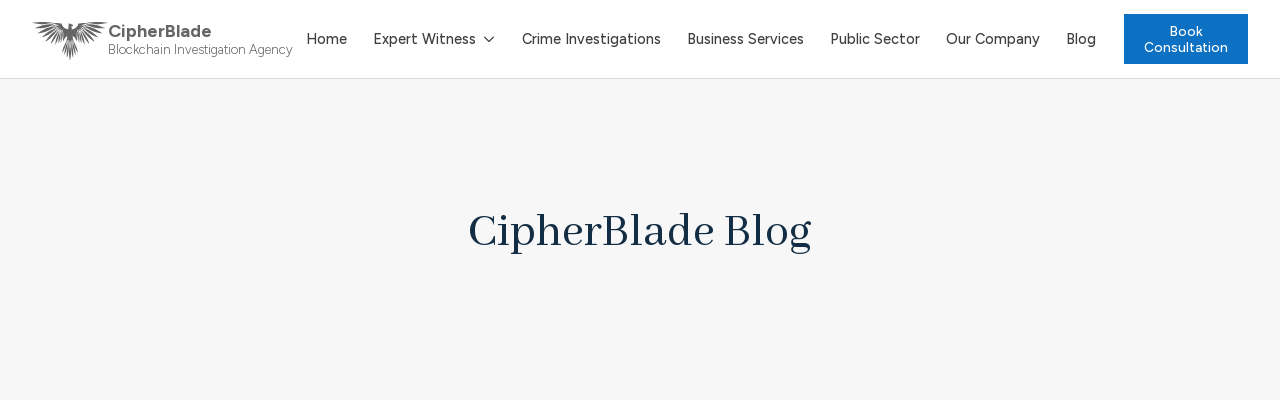

--- FILE ---
content_type: text/html; charset=UTF-8
request_url: https://cipherblade.com/blog/category/theft/
body_size: 16700
content:
    <!doctype html>
    <html lang="en-US">

    <head>
        <meta charset="UTF-8">
        <meta name="viewport" content="width=device-width, initial-scale=1">
                    <link rel='stylesheet' href='https://cipherblade.com/wp-content/plugins/breakdance/plugin/themeless/normalize.min.css'>
                <meta name='robots' content='index, follow, max-image-preview:large, max-snippet:-1, max-video-preview:-1' />

            <script data-no-defer="1" data-ezscrex="false" data-cfasync="false" data-pagespeed-no-defer data-cookieconsent="ignore">
                var ctPublicFunctions = {"_ajax_nonce":"40653f4a43","_rest_nonce":"971ff9422e","_ajax_url":"\/wp-admin\/admin-ajax.php","_rest_url":"https:\/\/cipherblade.com\/wp-json\/","data__cookies_type":"none","data__ajax_type":"rest","data__bot_detector_enabled":"1","data__frontend_data_log_enabled":1,"cookiePrefix":"","wprocket_detected":false,"host_url":"cipherblade.com","text__ee_click_to_select":"Click to select the whole data","text__ee_original_email":"The complete one is","text__ee_got_it":"Got it","text__ee_blocked":"Blocked","text__ee_cannot_connect":"Cannot connect","text__ee_cannot_decode":"Can not decode email. Unknown reason","text__ee_email_decoder":"CleanTalk email decoder","text__ee_wait_for_decoding":"The magic is on the way!","text__ee_decoding_process":"Please wait a few seconds while we decode the contact data."}
            </script>
        
            <script data-no-defer="1" data-ezscrex="false" data-cfasync="false" data-pagespeed-no-defer data-cookieconsent="ignore">
                var ctPublic = {"_ajax_nonce":"40653f4a43","settings__forms__check_internal":"0","settings__forms__check_external":"0","settings__forms__force_protection":"0","settings__forms__search_test":"1","settings__forms__wc_add_to_cart":"0","settings__data__bot_detector_enabled":"1","settings__sfw__anti_crawler":0,"blog_home":"https:\/\/cipherblade.com\/","pixel__setting":"3","pixel__enabled":false,"pixel__url":null,"data__email_check_before_post":"1","data__email_check_exist_post":"1","data__cookies_type":"none","data__key_is_ok":true,"data__visible_fields_required":true,"wl_brandname":"Anti-Spam by CleanTalk","wl_brandname_short":"CleanTalk","ct_checkjs_key":1203351614,"emailEncoderPassKey":"742650422830249ba733908e34d2e3cb","bot_detector_forms_excluded":"W10=","advancedCacheExists":false,"varnishCacheExists":false,"wc_ajax_add_to_cart":false}
            </script>
        
	
	<title>theft Archives | CipherBlade</title>
	<link rel="canonical" href="https://cipherblade.com/blog/category/theft/" />
	<meta property="og:locale" content="en_US" />
	<meta property="og:type" content="article" />
	<meta property="og:title" content="theft Archives | CipherBlade" />
	<meta property="og:url" content="https://cipherblade.com/blog/category/theft/" />
	<meta property="og:site_name" content="CipherBlade" />
	<meta property="og:image" content="https://cipherblade.com/wp-content/uploads/2024/05/cipherblade-logo-banner.jpg" />
	<meta property="og:image:width" content="1200" />
	<meta property="og:image:height" content="630" />
	<meta property="og:image:type" content="image/jpeg" />
	<meta name="twitter:card" content="summary_large_image" />
	<meta name="twitter:site" content="@cipher_blade" />
	<script type="application/ld+json" class="yoast-schema-graph">{"@context":"https://schema.org","@graph":[{"@type":"CollectionPage","@id":"https://cipherblade.com/blog/category/theft/","url":"https://cipherblade.com/blog/category/theft/","name":"theft Archives | CipherBlade","isPartOf":{"@id":"https://cipherblade.com/#website"},"breadcrumb":{"@id":"https://cipherblade.com/blog/category/theft/#breadcrumb"},"inLanguage":"en-US"},{"@type":"BreadcrumbList","@id":"https://cipherblade.com/blog/category/theft/#breadcrumb","itemListElement":[{"@type":"ListItem","position":1,"name":"Home","item":"https://cipherblade.com/"},{"@type":"ListItem","position":2,"name":"theft"}]},{"@type":"WebSite","@id":"https://cipherblade.com/#website","url":"https://cipherblade.com/","name":"CipherBlade","description":"Blockchain Investigation Agency","potentialAction":[{"@type":"SearchAction","target":{"@type":"EntryPoint","urlTemplate":"https://cipherblade.com/?s={search_term_string}"},"query-input":{"@type":"PropertyValueSpecification","valueRequired":true,"valueName":"search_term_string"}}],"inLanguage":"en-US"}]}</script>
	


<link rel='dns-prefetch' href='//fd.cleantalk.org' />
<style id='wp-img-auto-sizes-contain-inline-css' type='text/css'>
img:is([sizes=auto i],[sizes^="auto," i]){contain-intrinsic-size:3000px 1500px}
/*# sourceURL=wp-img-auto-sizes-contain-inline-css */
</style>
<link rel='stylesheet' id='gdpr-consent-style-css' href='https://cipherblade.com/wp-content/plugins/cookie-consent-gdpr/style.css' type='text/css' media='all' />
<link rel='stylesheet' id='cleantalk-public-css-css' href='https://cipherblade.com/wp-content/plugins/cleantalk-spam-protect/css/cleantalk-public.min.css?ver=6.71.1_1769554434' type='text/css' media='all' />
<link rel='stylesheet' id='cleantalk-email-decoder-css-css' href='https://cipherblade.com/wp-content/plugins/cleantalk-spam-protect/css/cleantalk-email-decoder.min.css?ver=6.71.1_1769554434' type='text/css' media='all' />
<link rel='stylesheet' id='contact-form-7-css' href='https://cipherblade.com/wp-content/plugins/contact-form-7/includes/css/styles.css?ver=6.1.4' type='text/css' media='all' />
<script type="text/javascript" src="https://cipherblade.com/wp-content/plugins/cookie-consent-gdpr/plugin.js" id="gdpr-consent-script-js"></script>
<script type="text/javascript" id="gdpr-consent-script-js-after">
/* <![CDATA[ */
GDPRConsent.init({
    ajaxUrl: 'https://cipherblade.com/wp-admin/admin-ajax.php',
    nonEssentialCookies: ['hesh_plugin_pos','_ga','_gid','_hjid','_hjIncludedInSample','wfwaf-authcookie-5c2312fe3f10d7897e496838b088a72f','_gat_UA-148856184-1','litespeed_tab','wam_assigned_roles','_lscache_vary','_hjSessionUser_1084076','ccj-2919','breakdance_session_count','breakdance_last_session_id','breakdance_view_count'],
    theme: {
      dialogBgColor: '#ffffff',
      dialogFontColor: '#000000',
      buttonBgColor: '#0b71c3',
      buttonFontColor: '#ffffff',
      notificationOpacity: '',
      zIndex: '1073741825'
    },
    content: {
      text: 'We would like to use cookies to improve your experience. [Learn more] about our use of cookies.',
      text_notify: 'We use cookies to improve your experience. [Learn more] about our use of cookies.',
      acceptText: 'OK',
      rejectText: 'No',
      privacyPolicy: '/privacy-policy'
    }
  });
//# sourceURL=gdpr-consent-script-js-after
/* ]]> */
</script>
<script type="text/javascript" src="https://cipherblade.com/wp-content/plugins/cleantalk-spam-protect/js/apbct-public-bundle.min.js?ver=6.71.1_1769554434" id="apbct-public-bundle.min-js-js"></script>
<script type="text/javascript" src="https://fd.cleantalk.org/ct-bot-detector-wrapper.js?ver=6.71.1" id="ct_bot_detector-js" defer="defer" data-wp-strategy="defer"></script>
<script type="text/javascript" src="https://cipherblade.com/wp-includes/js/jquery/jquery.min.js?ver=3.7.1" id="jquery-core-js"></script>
<script type="text/javascript" src="https://cipherblade.com/wp-includes/js/jquery/jquery-migrate.min.js?ver=3.4.1" id="jquery-migrate-js"></script>
<script type="text/javascript" src="https://cipherblade.com/wp-content/plugins/stop-user-enumeration/frontend/js/frontend.js?ver=1.7.7" id="stop-user-enumeration-js" defer="defer" data-wp-strategy="defer"></script>

<style type="text/css">
.wpcf7-form {
	--font-size: 16px;
	--color: var(--bde-body-text-color);
	--label-color: var(--bde-body-text-color);
	--button-color: var(--bde-palette-color-1-09f8f3d9-8ee4-4726-bbc7-5091eb2fc951);
	--button-font-color: #fff;
	--field-background-color: #FBFBFC;
	--back-button-background-color: #fff;
}

.white-bg-form .wpcf7-form {
	--field-background-color: #f1f1f1;
}

.select-dropdown {
  position: static;
}
.select2-container--open .select2-dropdown--above {
  margin-top: 286px;
  border-bottom: 1px solid #aaa;
}

::placeholder {
	opacity: 1;
	color: #B2B2B2;
}

.wpcf7-not-valid-tip {
	display: inline-block;
	margin-top: 5px;
    background-color: #dc3232;
    color: #fff;
    line-height: 1;
    padding: 0.25em;
    border-radius: 3px;
	position: relative;
	font-size: .85em;
}
.wpcf7-not-valid-tip:after {
	content: '';
	position: absolute;
	border-bottom: 5px solid #dc3232;
    border-left: 5px solid transparent;
    border-right: 5px solid transparent;
	top: -5px;
	left: 10px;
}

.wpcf7 form.sent .wpcf7-response-output {
	margin-top: 1.6em;
    font-weight: 400;
	font-size: 18px;
    border: none;
    background-color: #F4F8FF;
    padding: 2.6em 2.6em 2.6em 122px;
	background: #F4F8FF url('/wp-content/uploads/2024/05/icon-confirm.png') no-repeat;
	background-size: 80px;
	background-position: 22px center;
}

.wpcf7-form,
.gdpr__consent {
	font-size: var(--font-size);
	font-weight: 300;
}

.wpcf7-form *,
.gdpr__consent * {
  font-family: "Figtree", sans-serif;
}

.bold-labels .wpcf7-form .choices-label,
.bold-labels .wpcf7-form label {
	font-weight: bold;
}

.wpcf7-form .group-label,
.wpcf7-form .group-label p {
	font-size: 1.2em;
	font-weight: bold;
	margin: 0 0 .5em;
}
.wpcf7-form .group-label-margin {
	margin-top: 1.6em;
}

.wpcf7-form .wpcf7-list-item label,
.wpcf7-form p,
.wpcf7-form select,
.wpcf7-form input,
.wpcf7-form textarea {
  	font-size: var(--font-size);
	font-weight: 300;
}

.wpcf7-form > label,
.wpcf7-form fieldset > label {
	display: block;
	margin-bottom: 1em;
}

.wpcf7-form select,
.wpcf7-form textarea,
.wpcf7-form input[type=text],
.wpcf7-form input[type=number],
.wpcf7-form input[type=email],
.wpcf7-form input[type=tel] {
  width: 100%;
  margin-top: .25em;
}

.wpcf7-form input,
.wpcf7-form select,
.wpcf7-form textarea {
	border: none;
	border: 1px solid #E8EBF2;
	background-color: var(--field-background-color);
	padding: .8em;
	outline: none;
	border-radius: 0;
	transition: all .25s;
}
.wpcf7-form input:focus,
.wpcf7-form select:focus,
.wpcf7-form textarea:focus{
	border-color: #5FAEFC;
}

.wpcf7-form input.wpcf7-not-valid {
	border-color: #e5535b;
	box-shadow: 0 0 10px rgba(229, 83, 91, .15);
}

.wpcf7-form textarea {
  height: 200px;
	line-height: 1.4;
}

.wpcf7-form-control-wrap.country {
	display: block;
	margin-bottom: 1em;
}

.select2 {
	margin-top: 7px !important;
}

.select2-container--default .select2-selection--single,
.select2-container .select2-selection--single .select2-selection__rendered {
  border-radius: 0 !important;
  height: 48px !important;
  padding: 0 15px 0 8px !important;
  line-height: 48px !important;
  background-color: var(--field-background-color) !important;
}

.select2-container--default .select2-selection--single,
.select2-container .select2-selection--single .select2-selection__arrow {
  height: 50px !important;
}

.select2-container--default .select2-selection--single {
	border: 1px solid #E8EBF2;
}

.select2-container .select2-selection--single .select2-selection__rendered {
    color: var(--color);
}

.select2-container--default .select2-selection--single .select2-selection__placeholder {
	color: #B2B2B2 !important;
}

.wpcf7-list-item.first,
.wpcf7-acceptance .wpcf7-list-item {
  margin-left: 0;
}

.wpcf7-acceptance .wpcf7-list-item-label {
	font-size: .9em;
}

.form-group-inline > p {
  display: flex;
  margin: 0 -.8em 1em;
}
.form-group-inline label {
  margin: 0 .8em;
  flex: 1 1 auto;
}

.wpcf7-form .choices-label,
.wpcf7-form .bold-label {
  /*display: block;
  font-weight: 600;
  color: var(--color);
  padding-bottom: 3px;
  font-size: var(--font-size);*/
}
.wpcf7-form .flex-choices,
.wpcf7-form .image-choices,
.wpcf7-form .box-choices,
.wpcf7-form .flex-choices > p,
.wpcf7-form .image-choices > p,
.wpcf7-form .box-choices > p {
  margin-bottom: 1em !important;
  margin-top: .25em;
}
.wpcf7-form .flex-choices .wpcf7-form-control,
.wpcf7-form .box-choices .wpcf7-form-control {
  display: flex;
  flex-wrap: wrap;
	padding: 0 1px;
}
.wpcf7-form .box-choices .wpcf7-form-control {
	justify-content: space-between;
}
.wpcf7-form .flex-choices.flex-column .wpcf7-form-control {
  flex-flow: column;
}

.wpcf7-form .flex-choices .wpcf7-list-item {
	display: block;
	margin-right: .5em;
}

.wpcf7-form .flex-choices.flex-column .wpcf7-list-item {
	margin-left: 0;
}

.wpcf7-form .flex-choices.choices-50-50 .wpcf7-list-item,
.wpcf7-form .box-choices .wpcf7-list-item {
  width: 48%;
  margin-left: 0;
}
.wpcf7-form .flex-choices.flex-column .wpcf7-list-item {
  width: auto;
}
.wpcf7-form .flex-choices .wpcf7-list-item-label {
  font-size: var(--font-size);
}
.wpcf7-form .flex-choices .wpcf7-list-item label {
	/*white-space: nowrap;*/
}

.wpcf7-form .fullwidth-choices .wpcf7-list-item label,
.wpcf7-form .box-choices .wpcf7-list-item label {
	display: block;
    padding: 0.45em;
	padding-left: 0;
	margin-bottom: .1em;
	cursor: pointer;
	border-radius: 2px;
}
.wpcf7-form .fullwidth-choices .wpcf7-list-item.last label {
	margin-bottom: 0;
}
.wpcf7-form .fullwidth-choices .wpcf7-list-item-label {
	font-size: .9em !important;
}

.choices-label p {
	font-weight: bold;
	margin-bottom: .1em;
}

.wpcf7-form .box-choices .wpcf7-list-item {
	width: 48%;
}
.wpcf7-form .fullwidth-choices .wpcf7-list-item.checked label,
.wpcf7-form .box-choices .wpcf7-list-item.checked label {
	border-color: var(--color);
	box-shadow: 0 0 1px var(--color);
}
.wpcf7-form .box-choices .wpcf7-list-item label {
	display: flex;
	flex-flow: column;
	align-items: center;
	text-align: center;
	font-weight: bold;
}
/*.wpcf7-form .box-choices .wpcf7-list-item label > span {
	order: 1;
}
.wpcf7-form .box-choices .wpcf7-list-item label > input {
	order: 2;
}*/
.wpcf7-form .box-choices .wpcf7-list-item label > span span {
	display: block;
	font-size: .8em;
	line-height: 1.3;
	font-weight: normal;
}

.wpcf7-form select, 
.wpcf7-form textarea, 
.wpcf7-form input[type=text], 
.wpcf7-form input[type=number], 
.wpcf7-form input[type=email], 
.wpcf7-form input[type=tel] {
	display: block;
}

.wpcf7-form-control-wrap {
	position: relative;
	display: block;
}

.input-suffix .wpcf7-form-control-wrap:after {
	position: absolute;
	top: .5em;
}
.input-suffix-m2 .wpcf7-form-control-wrap:after {
	content: '\33A1';
	left: 77px;
}
.input-suffix-m2 input {
	padding-right: 25px;
}

.input-100 input {
	width: 100px !important;
}
.input-rtl input {
	text-align: right;
}

.wpcf7-form button[type=submit],
.wpcf7-form input[type=submit],
form.wpcf7-form.cf7mls input.wpcf7-form-control.wpcf7-submit,
.cf7mls_next.action-button,
.gdpr__consent-accept {
  font-weight: var(--bde-button-font-weight);
  font-size: var(--bde-button-font-size);
  background-color: var(--button-color);
  color: var(--button-font-color);
  line-height: var(--bde-button-line-height);
	letter-spacing: 2px;
  padding: .9em 2.5em !important;
  margin-top: 1em !important;
  border: none;
  cursor: pointer;
  border-radius: 0;
  float: none;
	transition: background-color .25s;
}

.wpcf7-form button[type=submit]:hover,
.wpcf7-form input[type=submit]:hover,
form.wpcf7-form.cf7mls input.wpcf7-form-control.wpcf7-submit:hover,
.cf7mls_next.action-button:hover,
.gdpr__consent-accept:hover {
	background-color: #5FAEFC !important;
}

.fullwidth-button .wpcf7-form button[type=submit],
.fullwidth-button .wpcf7-form input[type=submit],
form.wpcf7-form.cf7mls input.wpcf7-form-control.wpcf7-submit,
.fullwidth-button .cf7mls_next.action-button {
	width: 100%;
}

.cf7mls-btns {
  display: flex;
  flex-flow: column;
}

.cf7mls-btns .cf7mls_next.action-button, 
.cf7mls-btns .cf7mls_back.action-button,
.cf7mls_back.action-button {
  margin-top: 0;
  margin-bottom: 0;
}

.wpcf7-form .fieldset-cf7mls .cf7mls-btns {
  min-height: 0;
}

.cf7mls-btns .cf7mls_back.action-button,
.cf7mls_back.action-button {
  margin-top: 15px;
  padding: 0 0 3px;
  background-color: var(--back-button-background-color);
  font-weight: normal;
  width: 80px;
  min-width: 0;
  order: 2;
}
.cf7mls-btns .cf7mls_back.action-button:before,
.cf7mls_back.action-button:before {
  content: '\2190';
  font-size: 1.2em;
  padding-right: 5px;
}

.hiddenFile {
  display: none;
}

#filename {
  padding-left: 10px;
  font-size: 15px;
}

.custom-file-picker {
  display: flex;
  align-items: center;
}

.plain-field {
  margin-bottom: 1em;
}

.button-label {
  font-size: 14px !important;
  line-height: 1;
  padding: .6em 0 .9em;
  cursor: pointer;
  background-color: #fff;
  color: #000;
  flex: 0 0 160px;
  text-align: center;
}

.wpcf7-form .form-submit {
  position: relative;
}

.wpcf7-form .wpcf7-spinner {
	vertical-align: middle;
}
.fullwidth-button .wpcf7-form .wpcf7-spinner {
  	position: absolute;
	margin: 0;
	bottom: 2px;
	right: 50%;
	transform: translateX(50%);
}

form.cf7mls input.wpcf7-form-control.wpcf7-submit {
  margin-bottom: 0;
}

.wpcf7 form .wpcf7-response-output {
  margin: 15px 0 0;
}

.text-beside-button {
	margin-left: -50px;
	font-size: 14px;
	color: #B2B2B2;
}
.submitting .text-beside-button {
	margin-left: 0;
}

@media only screen and (max-width: 767px) {
	.wpcf7-form {
		--font-size: 16px;
	}
	
	.form-group-inline > p {
	  	display: flex;
	  	flex-flow: column;
	}
	.form-group-inline label:not(:last-of-type) {
	  	margin-bottom: 1em;
	}
	
	.wpcf7-form .flex-choices.choices-50-50 .wpcf7-list-item,
	.wpcf7-form .box-choices .wpcf7-list-item {
		width: 100%;
	}
	
	.text-beside-button {
		display: block;
		margin-top: 1em;
		margin-left: 0;
	}
}
	
	
	</style>


<style type="text/css">
.meli_media_links-link {
  line-height: 1.5;
  transition: background-color .3s, border-color .3s;
}

.meli_media_links-link:hover {
  background-color: #fff;
  border-color: #444;
}</style>


<style type="text/css">
.format-list ul li {
	padding-bottom: 1em;
}</style>


<style type="text/css">
.menu-mobile-only { 
  display: none !important;
}

.mobile_menu_bar:before {
  color: #fff !important;
}

.et_mobile_menu {
  height: 85%;
  height: calc(100vh - 81px);
  overflow: auto; 
}

.et_mobile_menu .sub-menu a:before {
  font-family: 'ETmodules';
  content: '\4b';
  padding-right: 5px;
}

.et_mobile_menu li li {
  padding-left: 1em;
}

.et_mobile_menu .sub-menu a:before {
  display: block;
  position: absolute;
  left: calc(5% - 15px);
}

.et_mobile_menu li a {
  padding-left: calc(5% + 5px);
	position: relative;
}

@media (max-width: 980px) {
  #et_mobile_nav_menu {
    display: block;
  }
  #top-menu {
    display: none;
  }
  .cb-mega {
    display: none; 
  }
  .menu-mobile-only {
    display: block !important;
  }
}</style>


<style type="text/css">
.single-post.et_full_width_page .container, 
.single-post.et_no_sidebar .container {
  max-width: 800px;
}

.single-post .container {
  color: #333;
  line-height: 1.8em;
  font-size: 18px;
}

.single-post article a {
  text-decoration: underline;
}
.single-post article a:hover {
  color: #000;
}

.single-post article h1 {
  font-size: 34px;
  line-height: 1.3em;
  font-weight: 600;
}

.single-post article h2,
.single-post article h3,
.single-post article h4 {
  line-height: 1.3em;
  font-weight: 500;
}

.single-post article h2 {
  margin-top: 1.2em;
}

.single-post article h3 {
  margin-top: .8em;
}

.single-post article ol {
  list-style-position: outside !important;
  margin-left: 2em;
}
.single-post article ol li {
  line-height: 1.8em;
  font-size: 18px;
  padding-bottom: 1em;
}</style>


<style type="text/css">
.dvppl_cf7_styler_0 .dipe-cf7 .wpcf7 form>p, 
.dipe-cf7 .wpcf7 form>div, 
.dvppl_cf7_styler_0 .dipe-cf7 .wpcf7 form .dp-col>p, 
.dipe-cf7 .wpcf7 form .dp-col>div {
  margin-bottom: 0 !important;
}

.dvppl-cf7 .wpcf7 form>div, 
.dvppl-cf7 .wpcf7 form>p,
.dvppl_cf7_styler_0 .dipe-cf7 .wpcf7 form>div, 
.dvppl_cf7_styler_0 .dipe-cf7 .wpcf7 form>p {
  margin-bottom: 0 !important;
}

.dipe-cf7 .wpcf7 form>div, 
.dipe-cf7 .wpcf7 form>p,
.dvppl_cf7_styler_0 .dipe-cf7 .wpcf7 form>div,
.dvppl_cf7_styler_0 .dipe-cf7 .wpcf7 form>p
{
  margin-bottom: 0 !important;
}



.flex-fields {
  display: flex;
  padding-bottom: 1em;
  margin: 0 -.5em;
}
.flex-fields label {
  margin: 0 .5em;
}</style>


<style type="text/css">
.grecaptcha-badge {
  visibility: hidden;
}</style>


<style type="text/css">
.pdf-preview {
  position: relative;
}
.pdf-preview iframe {
  background-color: #fff;
  border: none;
}
.pdf-preview .fade {
  position: absolute;
  width: 100%;
  height: 60px;
  background: linear-gradient(to bottom, transparent 0%, #fff 90%);
  z-index: 2;
  bottom: 0;
  left: 0;
}

.pdf-preview .fade-top {
  position: absolute;
  top: 0px;
  left: 0;
  z-index: 2;
  height: 60px;
  width: 100%;
  background: linear-gradient(to bottom, #fff 10%, transparent 100%);
}</style>


<style type="text/css">
.main-mega-menu .et_pb_main_blurb_image {
  width: 15px !important;
  padding-left: 0;
}

.main-mega-menu .et_pb_blurb_container {
  padding-left: 4px !important;
}

.main-mega-menu .et_pb_blurb_container h4,
.main-mega-menu .et_pb_text_inner h3 {
  padding-bottom: 0;
}

.main-mega-menu .et_pb_text_inner h3 a {
  display: block;
}
.main-mega-menu .et_pb_text_inner h3 a span {
  display: inline-block;
  padding-bottom: 1px;
  border-bottom: 1px dashed #000;
}
.main-mega-menu .et_pb_text_inner h3 a:hover span {
  color: #0c71c3;
  border-bottom: 1px solid #0c71c3;
}

.blurb-click {
  cursor: pointer;
}

.incident-response-row.et_pb_row_4.et_pb_row {
  padding-bottom: 20px !important;
}</style>


<style type="text/css">
.image-fullwidth img {
  width: 100vw;
}

.bottom-logo {
  float: left;
  margin-right: 2em;
}

.img_inline {
  float: left;
  margin-right: 1em;
  padding-bottom: 8px;
  border-bottom: 3px solid transparent;
  transition: border-bottom-color .3s;
}
.img_inline:hover {
  border-bottom-color: #fff;
}

.telegram-chat a img {
  width: 46px;
  height: 46px;
  background-image: url('https://cipherblade.com/wp-content/uploads/2018/11/telegram-chat.png');
  background-position: 0 0;
  background-size: 46px auto;
  transition: background-position .3s ease;
}
.telegram-chat a:hover img {
  background-position: 0 -46px;
}

.telegram-ann a img {
  width: 46px;
  height: 46px;
  background-image: url('https://cipherblade.com/wp-content/uploads/2019/10/telegram-ann-2.png');
  background-position: 0 0;
  background-size: 46px auto;
  transition: background-position .3s ease;
}
.telegram-ann a:hover img {
  background-position: 0 -46px;
}
</style>


<style type="text/css">
.report-payment-form h4 {
  margin: 1.5em 0 1em;
  font-weight: bold;
}

.service-checkbox-ct {
  position: relative;
  margin-bottom: 1.8em;
}
.service-checkbox-ct .question {
  display: inline-block;
  cursor: pointer;
  margin: 0 0 0 2px;
}
.tooltip {
  position: relative;
  background-color: #eaeaea;
  max-width: 500px;
  font-size: .9em;
  margin-left: 45px;
  margin-top: 8px;
  overflow: hidden;
  height: 0;
  transition: all .3s ease;
  -webkit-transition: all .3s ease;
}
.tooltip-cnt {
  padding: 1em;
}
.tooltip h5 {
  margin: 0 0 .5em;
  font-size: 1em;
  padding: 0;
}
.tooltip p {
  font-size: 1em;
  margin: 1em 0 0;
}
.tooltip.show {
  height: 100px;
}

.loader {
  display: block;
  float: right;
  position: relative;
  width: 22px;
  height: 22px;
  margin-left: 1em;
  top: 3px;
}
.loader .loader-quart {
  border-radius: 22px;
  border: 2px solid rgba(255, 255, 255, 0.15);
  width: 22px;
  height: 22px;
}
.loader .loader-quart:after {
  content: '';
  position: absolute;
  top: 0;
  right: 0;
  bottom: 0;
  left: 0;
  border-radius: 22px;
  border: 3px solid transparent;
  border-top-color: #fff;
  -webkit-animation: spin .9s linear infinite;
  animation: spin .9s linear infinite;
}

.button-loader {
  display: block;
  position: relative;
  width: 1em;
  height: 1em;
  margin: 0 auto;
}
.button-loader .loader-quart {
  border-radius: 1em;
  border: 2px solid rgba(255, 255, 255, 0.15);
  width: 1em;
  height: 1em;
}
.button-loader .loader-quart:after {
  content: '';
  position: absolute;
  top: 0;
  right: 0;
  bottom: 0;
  left: 0;
  border-radius: 1em;
  border: 3px solid transparent;
  border-top-color: #fff;
  -webkit-animation: spin .9s linear infinite;
  animation: spin .9s linear infinite;
}

@keyframes spin {
  0% {
    -webkit-transform: rotate(0deg);
    tranform: rotate(0deg);
  }
  100% {
    -webkit-transform: rotate(360deg);
    tranform: rotate(360deg);
  }
}


.pay-button, .continue-button {
  font-size: 1em;
  text-transform: uppercase;
  border: none;
  background-color: #1d8a8e;
  color: #fff;
  line-height: 2.5em;
  height: 2.5em;
  padding: 0 2em;
  cursor: pointer;
  min-width: 160px;
  text-align: center;
  box-shadow: 0 4px 15px rgba(0, 0, 0, .15);
}

.pay-button:hover, .continue-button:hover {
  background-color: #4b8aab;
}

.continue-button:disabled,
.continue-button[disabled],
.pay-button:disabled,
.pay-button[disabled] {
  background-color: #949494;
  cursor: not-allowed;
}

.button-loading {

}

.pay-button-ct {
  margin-top: 2em;
}

.total {
  margin-top: 2em;
}

#payment-ct {
  margin-top: 2em;
  max-width: 430px;
  box-shadow: 0 1px 4px rgba(0, 0, 0, .3);
  border-radius: 2px;
  padding: 1em;
}

#payment-ct h4 {
  margin: 0 0 1em;
}

.payment-options .currency {
  position: relative;
  display: inline-block;
  font-weight: 500;
  text-decoration: none;
  border: 1px solid #cecece;
  border-radius: 2px;
  padding: .5em 1em;
  margin-bottom: .5em;
  color: #000;
}
.payment-options .currency:hover {
  background-color: #f3f3f3;
}
.payment-options .currency.selected {
  background-color: #4b8aab;
  border-color: transparent;
  color: #fff;
}

.payment-box p,
.payment-box label {
  font-weight: 600;
}

.payment-box label {
  display: block;
  font-size: .85em;
}
.payment-box input {
  width: 100%;
  font-size: .85em;
  padding: .4em;
  border: 1px solid #cfcfcf;
}

.payment-links a {
  position: relative;
  display: block;
  font-weight: 500;
  text-decoration: none;
  border: 1px solid #1d8a8e;
  border-radius: 2px;
  padding: .8em 1em;
  margin-bottom: .5em;
  color: #000;
}
.payment-links a:hover {
  background-color: #f3f3f3;
}

.payment-box .amount,
.payment-box .address {
  margin-bottom: .8em;
}
.payment-box .tx-notice {
  margin-top: 1.5em;
}
.payment-box .continue-button {
  margin-top: 1.5em;
}

.basic-report {
  margin-bottom: 1.7em;
}
.basic-report label {
  cursor: default !important;
  color: #555 !important;
}
.basic-report input[type="checkbox"] + label:before {
  border-color: #555 !important;
}

/*Checkboxes styles*/
.report-payment-form input[type="checkbox"] { display: none; }

.report-payment-form input[type="checkbox"] + label {
  display: inline-block;
  position: relative;
  padding-left: 45px;
  font: 22px/34px 'Avenir', 'Helvetica', sans-serif;
  color: #000;
  cursor: pointer;
  -webkit-user-select: none;
  -moz-user-select: none;
  -ms-user-select: none;
}

.report-payment-form input[type="checkbox"] + label:last-child { margin-bottom: 0; }

.report-payment-form input[type="checkbox"] + label:before {
  content: '';
  display: block;
  width: 30px;
  height: 30px;
  border: 3px solid #184374;
  position: absolute;
  left: 0;
  top: 0;
  box-sizing: border-box;
  -webkit-transition: all .12s, border-color .08s;
  transition: all .12s, border-color .08s;
}

.report-payment-form input[type="checkbox"]:checked + label:before {
  width: 18px;
  top: -7px;
  left: 7px;
  border-radius: 0;
  opacity: 1;
  box-sizing: border-box;
  border-top-color: transparent !important;
  border-left-color: transparent !important;
  -webkit-transform: rotate(45deg);
  transform: rotate(45deg);
}

.report-payment-form input[type="checkbox"]:checked + label {
  color: #184374;
}

@media only screen and (max-width: 399px) {
  .report-payment-form input[type="checkbox"] + label {
    font-size: 20px;
  }
}</style>


<style type="text/css">
.mega-hide-item > .mega-menu-link {
  display: none !important;
}

#mega-menu-wrap-homepage-menu {
  background: none;
}

#mega-menu-wrap-homepage-menu #mega-menu-homepage-menu {
  text-align: right;
}

#mega-menu-wrap-homepage-menu #mega-menu-homepage-menu > li.mega-menu-item {
  margin: 0 1em;
}

#mega-menu-wrap-homepage-menu #mega-menu-homepage-menu > li.mega-menu-item > a.mega-menu-link {
  padding: 0 .8em 0 1em;
  line-height: 1.8em;
  height: 1.8em;
  font-size: 16px;
  font-weight: bold;
}

#mega-menu-wrap-homepage-menu #mega-menu-homepage-menu > li.mega-menu-item.mega-current-menu-item > a.mega-menu-link, #mega-menu-wrap-homepage-menu #mega-menu-homepage-menu > li.mega-menu-item.mega-current-menu-ancestor > a.mega-menu-link, #mega-menu-wrap-homepage-menu #mega-menu-homepage-menu > li.mega-menu-item.mega-current-page-ancestor > a.mega-menu-link {
  background: none;
  font-weight: bold;
}

#mega-menu-wrap-homepage-menu #mega-menu-homepage-menu > li.mega-menu-item > a.mega-menu-link:focus {
  background: none;
  font-weight: bold;
}

#mega-menu-wrap-homepage-menu #mega-menu-homepage-menu > li.mega-menu-item.mega-toggle-on > a.mega-menu-link, #mega-menu-wrap-homepage-menu #mega-menu-homepage-menu > li.mega-menu-item > a.mega-menu-link:hover {
  background: none;
  font-weight: bold;
  background: rgba(0, 0, 0, .8);
  box-shadow: 0 6px 16px rgba(0, 0, 0, .5);
}

#mega-menu-wrap-homepage-menu #mega-menu-homepage-menu > li.mega-menu-megamenu > ul.mega-sub-menu {
  background-color: rgba(0, 0, 0, .8);
  box-shadow: 0 6px 16px rgba(0, 0, 0, .5);
}

#mega-menu-wrap-homepage-menu #mega-menu-homepage-menu > li.mega-menu-megamenu > ul.mega-sub-menu > li.mega-menu-item li.mega-menu-item > a.mega-menu-link, #mega-menu-wrap-homepage-menu #mega-menu-homepage-menu > li.mega-menu-megamenu > ul.mega-sub-menu li.mega-menu-column > ul.mega-sub-menu > li.mega-menu-item li.mega-menu-item > a.mega-menu-link {
  font-size: 16px;
  color: #fff;
  padding: 10px 0 4px;
  display: inline-block;
  border-bottom: 2px solid transparent;
}

#mega-menu-wrap-homepage-menu #mega-menu-homepage-menu > li.mega-menu-megamenu > ul.mega-sub-menu > li.mega-menu-item li.mega-menu-item > a.mega-menu-link:hover, #mega-menu-wrap-homepage-menu #mega-menu-homepage-menu > li.mega-menu-megamenu > ul.mega-sub-menu li.mega-menu-column > ul.mega-sub-menu > li.mega-menu-item li.mega-menu-item > a.mega-menu-link:hover, #mega-menu-wrap-homepage-menu #mega-menu-homepage-menu > li.mega-menu-megamenu > ul.mega-sub-menu > li.mega-menu-item li.mega-menu-item > a.mega-menu-link:focus, #mega-menu-wrap-homepage-menu #mega-menu-homepage-menu > li.mega-menu-megamenu > ul.mega-sub-menu li.mega-menu-column > ul.mega-sub-menu > li.mega-menu-item li.mega-menu-item > a.mega-menu-link:focus {
  color: #fff;
  border-bottom-color: #fff;
}

#mega-menu-wrap-homepage-menu #mega-menu-homepage-menu > li.mega-menu-megamenu > ul.mega-sub-menu > li.mega-menu-item > a.mega-menu-link, #mega-menu-wrap-homepage-menu #mega-menu-homepage-menu > li.mega-menu-megamenu > ul.mega-sub-menu li.mega-menu-column > ul.mega-sub-menu > li.mega-menu-item > a.mega-menu-link {
  padding: 10px 0 4px;
  font-size: .8em;
  font-weight: normal;
  color: #fff;
  border-bottom: 2px solid transparent;
  background: none;
  letter-spacing: 1px;
}

#mega-menu-wrap-homepage-menu #mega-menu-homepage-menu > li.mega-menu-megamenu > ul.mega-sub-menu > li.mega-menu-item > a.mega-menu-link:hover, #mega-menu-wrap-homepage-menu #mega-menu-homepage-menu > li.mega-menu-megamenu > ul.mega-sub-menu li.mega-menu-column > ul.mega-sub-menu > li.mega-menu-item > a.mega-menu-link:hover, #mega-menu-wrap-homepage-menu #mega-menu-homepage-menu > li.mega-menu-megamenu > ul.mega-sub-menu > li.mega-menu-item > a.mega-menu-link:focus, #mega-menu-wrap-homepage-menu #mega-menu-homepage-menu > li.mega-menu-megamenu > ul.mega-sub-menu li.mega-menu-column > ul.mega-sub-menu > li.mega-menu-item > a.mega-menu-link:focus {
  color: #fff;
  font-weight: normal;
}

#mega-menu-wrap-homepage-menu #mega-menu-homepage-menu li.mega-menu-megamenu > ul.mega-sub-menu > li.mega-menu-row .mega-menu-column > ul.mega-sub-menu > li.mega-menu-item {
  padding-top: 10px;
}

#mega-menu-wrap-homepage-menu #mega-menu-homepage-menu li.mega-menu-megamenu > ul.mega-sub-menu > li.mega-menu-row {
  padding-left: 5px;
}</style>


<style type="text/css">
.white-link a {
  color: #fff;
  text-decoration: underline;
}</style>


<style type="text/css">
.et_pb_main_blurb_image svg {
  fill: #1d496c;
}

.big-blurb-icon .et_pb_main_blurb_image {
  width: 66px;
}

.big-blurb-icon .et-pb-icon {
  font-size: 50px !important;
}

.cit-blurb .et_pb_main_blurb_image {
  margin-bottom: 10px;
  margin-left: -16px;
}

.cf-blurb .et_pb_blurb_container {
  padding-left: 4px;
}</style>


<style type="text/css">
.button_with_svg {
  display: inline-block;
  font-family: 'Lato',Helvetica,Arial,Lucida,sans-serif!important;
  font-weight: 400;
  font-size: 19px;
  letter-spacing: 1px;
  text-transform: uppercase;
  color: #fff;
  padding: 1em 1.5em .8em;
  background-color: rgba(255, 255, 255, .25);
  box-shadow: 0 8px 15px rgba(0, 0, 0, .25);
  text-decoration: none;
  border: none;
  cursor: pointer;
  transition: all .3s ease;
  margin: 0 1em 1em 0;
  line-height: 1.4em;
}

.button_with_svg svg,
.button_with_svg img {
  border: none;
  outline: none;
  display: block;
  float: left;
  margin-right: .5em;
  width: 30px;
  height: 30px;
  fill: #fff;
  transition: fill .3s ease;
}
.button_with_svg svg {
  fill: #fff;
  transition: fill .3s ease;
}

.button_with_svg:hover {
  background-color: #fff;
  color: #000;
}
.button_with_svg:hover svg {
  fill: #000;
}

.button_with_svg.dark {
  background-color: #19406b;
}
.button_with_svg.dark:hover {
  background-color: #000;
  color: #fff;
}</style>


<style type="text/css">
.blurb-click.et_pb_blurb {
  -webkit-transition: background-color .4s, border-left-color .4s;
  -moz-transition: background-color .4s, border-left-color .4s;
  transition: background-color .4s, border-left-color .4s;
  cursor: pointer;
}
/*.blurb-click.et_pb_blurb:hover {
  background-color: #fff;
  border-left-color: #fff;
}*/

.blurb-click.et_pb_blurb .et_pb_module_header,
.blurb-click.et_pb_blurb .et_pb_blurb_description {
  -webkit-transition: color .4s;
  -moz-transition: color .4s;
  transition: color .4s;
}
.blurb-click.et_pb_blurb:hover .et_pb_module_header,
.blurb-click.et_pb_blurb:hover .et_pb_blurb_description {
  color: #000 !important;
}</style>



<script>
!function(f,b,e,v,n,t,s)
{if(f.fbq)return;n=f.fbq=function(){n.callMethod?
n.callMethod.apply(n,arguments):n.queue.push(arguments)};
if(!f._fbq)f._fbq=n;n.push=n;n.loaded=!0;n.version='2.0';
n.queue=[];t=b.createElement(e);t.async=!0;
t.src=v;s=b.getElementsByTagName(e)[0];
s.parentNode.insertBefore(t,s)}(window, document,'script',
'https://connect.facebook.net/en_US/fbevents.js');
fbq('init', '354816293779236');
fbq('track', 'PageView');
</script>
<noscript><img height="1" width="1" style="display:none"
src="https://www.facebook.com/tr?id=354816293779236&ev=PageView&noscript=1"
/></noscript>


<script type="text/javascript">
jQuery(document).ready(function( $ ){
    var $columns = $('.et_pb_blog_grid .column.size-1of2');
	if ($columns.length == 2) {
		$(".et_pb_module.et_pb_posts .pagination a, .et_pb_blog_grid .pagination a").click(function() {
            window.location.href = $(this).attr('href');

            return false;
        });
		
		var $leftItems = $($columns[0]).find('article');
		var $rightItems = $($columns[1]).find('article');
		$leftItems.each(function(index) {
			var $leftItem = $(this);
			var $rightItem = $($rightItems[index]);
			if ($rightItem.length) {
				var diff = $leftItem.offset().top - $rightItem.offset().top;
				if (Math.abs(diff) >= 1) {
					if (diff < 0) {
						$leftItem.css('margin-top', 60 - diff + 'px');
					} else {
						$rightItem.css('margin-top', 60 + diff + 'px');
					}
				}	
			}
		});
	}
});</script>


<script type="text/javascript">
jQuery(document).ready(function( $ ){
  var $iframe = $('.pdf-preview iframe');
  if ($iframe.length > 0) {
    $iframe.on('load', function() {
      $("<style>")
        .prop("type", "text/css")
        .html("\
          body {\
            background-color: transparent;\
            background-image: none;\
          }\
          .pdfViewer {\
            padding-top: 45px;\
          }\
          .pdfViewer .page {\
            border-image: none;\
            border: none;\
            box-shadow: 0 0 20px rgba(0, 0, 0, .25);\
			margin-bottom: 30px;\
          }\
        ")
        .appendTo($iframe.contents().find('head'));
        setTimeout(function() {
          $('#pdf-loader').hide();
        }, 1000);
    });
  }
});</script>


<script type="text/javascript">
(function(h,o,t,j,a,r){
	h.hj=h.hj||function(){(h.hj.q=h.hj.q||[]).push(arguments)};
	h._hjSettings={hjid:1084076,hjsv:6};
	a=o.getElementsByTagName('head')[0];
	r=o.createElement('script');r.async=1;
	r.src=t+h._hjSettings.hjid+j+h._hjSettings.hjsv;
	a.appendChild(r);
})(window,document,'https://static.hotjar.com/c/hotjar-','.js?sv=');</script>

<link rel="icon" href="https://cipherblade.com/wp-content/uploads/2024/05/cropped-favicon-512-32x32.png" sizes="32x32" />
<link rel="icon" href="https://cipherblade.com/wp-content/uploads/2024/05/cropped-favicon-512-192x192.png" sizes="192x192" />
<link rel="apple-touch-icon" href="https://cipherblade.com/wp-content/uploads/2024/05/cropped-favicon-512-180x180.png" />
<meta name="msapplication-TileImage" content="https://cipherblade.com/wp-content/uploads/2024/05/cropped-favicon-512-270x270.png" />

<link rel="stylesheet" href="https://cipherblade.com/wp-content/plugins/breakdance/subplugins/breakdance-elements/dependencies-files/breakdance-posts@1/posts.css?bd_ver=2.6.1" />
<link rel="stylesheet" href="https://cipherblade.com/wp-content/plugins/breakdance/plugin/animations/entrance/css/entrance.css?bd_ver=2.6.1" />
<link rel="stylesheet" href="https://cipherblade.com/wp-content/plugins/breakdance/subplugins/breakdance-elements/dependencies-files/awesome-menu@1/awesome-menu.css?bd_ver=2.6.1" />
<link rel="stylesheet" href="https://fonts.googleapis.com/css2?family=Figtree:ital,wght@0,100;0,200;0,300;0,400;0,500;0,600;0,700;0,800;0,900;1,100;1,200;1,300;1,400;1,500;1,600;1,700;1,800;1,900&family=Abhaya Libre:ital,wght@0,100;0,200;0,300;0,400;0,500;0,600;0,700;0,800;0,900;1,100;1,200;1,300;1,400;1,500;1,600;1,700;1,800;1,900&display=swap" />

<link rel="stylesheet" href="https://cipherblade.com/wp-content/uploads/breakdance/css/post-3943-defaults.css?v=462767a55f4cdeedfdb30b9a21769957" />

<link rel="stylesheet" href="https://cipherblade.com/wp-content/uploads/breakdance/css/post-2921-defaults.css?v=409b92bee1df202f335976e2a1cc445e" />

<link rel="stylesheet" href="https://cipherblade.com/wp-content/uploads/breakdance/css/post-3090-defaults.css?v=d9b346271419dd79048887760ac730f3" />

<link rel="stylesheet" href="https://cipherblade.com/wp-content/uploads/breakdance/css/global-settings.css?v=6d6442eb02305977c29a34402b2028c0" />

<link rel="stylesheet" href="https://cipherblade.com/wp-content/uploads/breakdance/css/selectors.css?v=bba255d8e4bbed0839109ef9da270e50" />

<link rel="stylesheet" href="https://cipherblade.com/wp-content/uploads/breakdance/css/post-3943.css?v=9a2d3483dd5e81a1d23ab88c232b2d4f" />

<link rel="stylesheet" href="https://cipherblade.com/wp-content/uploads/breakdance/css/post-2921.css?v=f1c682537f3ac8d373e749038fb315d4" />

<link rel="stylesheet" href="https://cipherblade.com/wp-content/uploads/breakdance/css/post-3090.css?v=3c9766b82d3df28c9fe7d6073cc1e217" />


<script async src="https://www.googletagmanager.com/gtag/js?id=G-JMW8XPFPL8"></script>
<script>
  window.dataLayer = window.dataLayer || [];
  function gtag(){dataLayer.push(arguments);}
  gtag('js', new Date());

  gtag('config', 'G-JMW8XPFPL8');
</script>    </head>
    
    <body class="archive category category-theft category-23 wp-theme-breakdance-zero-theme breakdance">
        <svg class="breakdance-global-gradients-sprite" aria-hidden="true"><linearGradient x1="0" y1="0.5" x2="1" y2="0.5" id="bde-palette-black-overlay-e631d8d0-bf9f-419c-8392-4d083f5ddc97-gradient-4"><stop stop-opacity="1" stop-color="#000000" offset="0.15897435897435896"></stop><stop stop-opacity="0.2" stop-color="#3385d3" offset="0.6512820512820512"></stop></linearGradient></svg>    <div class='breakdance'><header class="bde-header-builder-2921-126 bde-header-builder bde-header-builder--sticky bde-header-builder--sticky-scroll-slide">

<div class="bde-header-builder__container"><div class="bde-div-2921-127 bde-div">
  
  
	



<a id="logo-main" class="bde-container-link-2921-142 bde-container-link breakdance-link" href="/" target="_self" data-type="url">
  
  
	



<div class="bde-image-2921-129 bde-image">
<figure class="breakdance-image breakdance-image--3443">
	<div class="breakdance-image-container">
		<div class="breakdance-image-clip"><img class="breakdance-image-object" src="https://cipherblade.com/wp-content/uploads/2024/03/cipherblade-bird.svg" width="" height="" alt="CipherBlade Logo"></div>
	</div></figure>

</div><div class="bde-div-2921-130 bde-div">
  
  
	



<div class="bde-text-2921-131 bde-text">
CipherBlade
</div><div class="bde-text-2921-132 bde-text">
Blockchain Investigation <span>Agency</span>
</div>
</div>

</a><div class="bde-menu-2921-133 bde-menu">


      
        
    <nav class="breakdance-menu breakdance-menu--collapse    ">
    <button class="breakdance-menu-toggle breakdance-menu-toggle--squeeze" type="button" aria-label="Open Menu" aria-expanded="false" aria-controls="menu-133">
                  <span class="breakdance-menu-toggle-icon">
            <span class="breakdance-menu-toggle-lines"></span>
          </span>
            </button>
    
  <ul class="breakdance-menu-list" id="menu-133">
              
  
    <li class="breakdance-menu-item-2921-141 breakdance-menu-item">
        
            
            

    
    
    
    
    
    <a class="breakdance-link breakdance-menu-link" href="/" target="_self" data-type="url"  >
  Home
    </a>

</li><li class="bde-menu-dropdown-2921-135 bde-menu-dropdown breakdance-menu-item">
<div class="breakdance-dropdown  breakdance-dropdown--with-link">
    <div class="breakdance-dropdown-toggle">
            
                      
            
            

    
    
    
    
    
    <a class="breakdance-link breakdance-menu-link" href="/expert-witness/crypto-expert-practice/" target="_self" data-type="url" aria-expanded="false" aria-controls="dropdown-135" >

          Expert Witness
            </a>

      
      <button class="breakdance-menu-link-arrow" type="button" aria-expanded="false" aria-controls="dropdown-135" aria-label="Expert Witness Submenu"></button>
    </div>

    <div class="breakdance-dropdown-floater" aria-hidden="true" id="dropdown-135">
        <div class="breakdance-dropdown-body">
              <div class="breakdance-dropdown-section breakdance-dropdown-section--">
    <div class="breakdance-dropdown-columns">
              <div class="breakdance-dropdown-column ">
          
          <ul class="breakdance-dropdown-links">
                                <li class="breakdance-dropdown-item">
            
            
            

    
    
    
    
    
    <a class="breakdance-link breakdance-dropdown-link" href="/expert-witness/crypto-expert-practice/" target="_self" data-type="url"  >

      
      <span class="breakdance-dropdown-link__label">
                  <span class="breakdance-dropdown-link__text">Practice Areas</span>
        
              </span>
        </a>

  </li>

                                <li class="breakdance-dropdown-item">
            
            
            

    
    
    
    
    
    <a class="breakdance-link breakdance-dropdown-link" href="/expert-witness/crypto-expert-services/" target="_self" data-type="url"  >

      
      <span class="breakdance-dropdown-link__label">
                  <span class="breakdance-dropdown-link__text">Services</span>
        
              </span>
        </a>

  </li>

                                <li class="breakdance-dropdown-item">
            
            
            

    
    
    
    
    
    <a class="breakdance-link breakdance-dropdown-link" href="/expert-witness/crypto-experts/" target="_self" data-type="url"  >

      
      <span class="breakdance-dropdown-link__label">
                  <span class="breakdance-dropdown-link__text">Our Experts</span>
        
              </span>
        </a>

  </li>

                      </ul>
        </div>
          </div>
  </div>


                    </div>
    </div>
</div>

</li><li class="breakdance-menu-item-2921-134 breakdance-menu-item">
        
            
            

    
    
    
    
    
    <a class="breakdance-link breakdance-menu-link" href="/crypto-investigations/" target="_self" data-type="url"  >
  Crime Investigations
    </a>

</li><li class="breakdance-menu-item-2921-143 breakdance-menu-item">
        
            
            

    
    
    
    
    
    <a class="breakdance-link breakdance-menu-link" href="/business-services/" target="_self" data-type="url"  >
  Business Services
    </a>

</li><li class="breakdance-menu-item-2921-144 breakdance-menu-item">
        
            
            

    
    
    
    
    
    <a class="breakdance-link breakdance-menu-link" href="/law-enforcement/" target="_self" data-type="url"  >
  Public Sector
    </a>

</li><li class="breakdance-menu-item-2921-139 breakdance-menu-item">
        
            
            

    
    
    
    
    
    <a class="breakdance-link breakdance-menu-link" href="/our-company/" target="_self" data-type="url"  >
  Our Company
    </a>

</li><li class="breakdance-menu-item-2921-147 breakdance-menu-item">
        
            
            

    
    
    
    
    
    <a class="breakdance-link breakdance-menu-link" href="/blog/" target="_self" data-type="url"  >
  Blog
    </a>

</li><li class="bde-button-2921-149 bde-button breakdance-menu-item">
    
                        
                        
    
    
    
    
            
                    
            
            

    
    
    
    
    
    <a class="breakdance-link button-atom button-atom--custom bde-button__button" href="/consultation/" target="_self" data-type="url"  >

    
        <span class="button-atom__text">Book Consultation</span>

        
        
                </a>

    


</li>
  </ul>
  </nav>


</div>
</div><div class="bde-div-2921-145 bde-div">
  
  
	



<div class="bde-text-2921-146 bde-text">
BEWARE IMPERSONATION SCAMS! We only message from e-mails with the @cipherblade.com domain.
</div>
</div></div>

<div class="bde-header-builder__header-builder-border-bottom"></div>

</header></div><div class='breakdance'><section class="bde-section-3943-100 bde-section page-header">
  
  
	



<div class="section-container"><h1 class="bde-dual-heading-3943-101 bde-dual-heading dual-heading">


            <span data-style="primary" class="dual-heading--primary  ">CipherBlade Blog</span>



</h1></div>
</section><section class="bde-section-3943-102 bde-section">
  
  
	



<div class="section-container"><div class="bde-post-list-3943-103 bde-post-list"></div><div class="bde-code-block-3943-107 bde-code-block">



</div></div>
</section><section class="bde-section-3943-104 bde-section">
  
  
	



<div class="section-container"><h2 class="bde-dual-heading-3943-105 bde-dual-heading dual-heading" data-entrance="slideUp">


            <span data-style="secondary" class="dual-heading--secondary  ">Contact Us To See</span>

            <span data-style="primary" class="dual-heading--primary  ">How We Can Assist In Your Case</span>



</h2><div class="bde-button-3943-106 bde-button">
    
                                    
    
    
    
    
            
                    
            
            

    
    
    
    
    
    <a class="breakdance-link button-atom button-atom--primary bde-button__button" href="/contact/" target="_self" data-type="url"  >

    
        <span class="button-atom__text">Contact Us</span>

        
        
                </a>

    


</div></div>
</section></div><div class='breakdance'><section class="bde-section-3090-100 bde-section">
  
  
	



<div class="section-container"><div class="bde-columns-3090-101 bde-columns"><div class="bde-column-3090-102 bde-column">
  
  
	



<a class="bde-container-link-3090-106 bde-container-link breakdance-link" href="/" target="_self" data-type="url">
  
  
	



<div class="bde-image-3090-107 bde-image">
<figure class="breakdance-image breakdance-image--3276">
	<div class="breakdance-image-container">
		<div class="breakdance-image-clip"><img class="breakdance-image-object" src="https://cipherblade.com/wp-content/uploads/2024/03/cipherblade-logo-white.svg" width="" height="" alt="CipherBlade Logo"></div>
	</div></figure>

</div>

</a><div class="bde-div-3090-116 bde-div">
  
  
	



<div class="bde-social-icons-3090-115 bde-social-icons">
                  
            
            

    
    
    
    
    
    <a class="breakdance-link bde-social-icons__icon-wrapper bde-social-icons__icon-facebook" href="https://www.facebook.com/people/CipherBlade/61551252805592/" target="_self" data-type="url" aria-label="facebook" >

             <svg xmlns="http://www.w3.org/2000/svg" width="100%" viewBox="0 0 24 24">
            <path d="M9 8h-3v4h3v12h5v-12h3.642l.358-4h-4v-1.667c0-.955.192-1.333 1.115-1.333h2.885v-5h-3.808c-3.596 0-5.192 1.583-5.192 4.615v3.385z"/>
       </svg>
              </a>

                    
            
            

    
    
    
    
    
    <a class="breakdance-link bde-social-icons__icon-wrapper bde-social-icons__icon-twitter" href="https://twitter.com/cipher_blade" target="_self" data-type="url" aria-label="twitter" >

              <svg xmlns="http://www.w3.org/2000/svg" width="100%" viewBox="0 0 512 512">
          <path d="M389.2 48h70.6L305.6 224.2 487 464H345L233.7 318.6 106.5 464H35.8L200.7 275.5 26.8 48H172.4L272.9 180.9 389.2 48zM364.4 421.8h39.1L151.1 88h-42L364.4 421.8z" />
        </svg>
              </a>

                    
            
            

    
    
    
    
    
    <a class="breakdance-link bde-social-icons__icon-wrapper bde-social-icons__icon-linkedin" href="https://www.linkedin.com/company/cipherblade/" target="_self" data-type="url" aria-label="linkedin" >

             <svg xmlns="http://www.w3.org/2000/svg" width="100%" viewBox="-4 -2 32 32">
            <path d="M4.98 3.5c0 1.381-1.11 2.5-2.48 2.5s-2.48-1.119-2.48-2.5c0-1.38 1.11-2.5 2.48-2.5s2.48 1.12 2.48 2.5zm.02 4.5h-5v16h5v-16zm7.982 0h-4.968v16h4.969v-8.399c0-4.67 6.029-5.052 6.029 0v8.399h4.988v-10.131c0-7.88-8.922-7.593-11.018-3.714v-2.155z"/>
       </svg>
              </a>

    
</div><div class="bde-text-3090-111 bde-text">
Follow us
</div>
</div>
</div><div class="bde-column-3090-104 bde-column">
  
  
	



<div class="bde-text-3090-121 bde-text">
Addresses
</div><div class="bde-div-3090-119 bde-div">
  
  
	



<div class="bde-rich-text-3090-117 bde-rich-text breakdance-rich-text-styles">
<p>CipherBlade LLC <br />3300 Arctic Blvd <br />Suite 201 PMB 1082 <br />Anchorage, AK 99503</p>
</div><div class="bde-rich-text-3090-120 bde-rich-text breakdance-rich-text-styles">
<p>CipherBlade APAC Pte. Ltd. <br />36 Robinson Road <br />#20-01 City House<br />Singapore 068877</p>
</div>
</div>
</div></div><div class="bde-div-3090-118 bde-div">
  
  
	



<div class="bde-div-3090-126 bde-div">
  
  
	



<div class="bde-text-3090-123 bde-text">
© CipherBlade LLC
</div><a class="bde-text-link-3090-124 bde-text-link breakdance-link" href="/privacy-policy/" target="_self" data-type="url">
  Privacy Policy

</a><a class="bde-text-link-3090-125 bde-text-link breakdance-link" href="/contact/" target="_self" data-type="url">
  Contact Us

</a>
</div>
</div></div>
</section></div>        <script type="speculationrules">
{"prefetch":[{"source":"document","where":{"and":[{"href_matches":"/*"},{"not":{"href_matches":["/wp-*.php","/wp-admin/*","/wp-content/uploads/*","/wp-content/*","/wp-content/plugins/*","/wp-content/themes/breakdance-zero-theme/*","/*\\?(.+)"]}},{"not":{"selector_matches":"a[rel~=\"nofollow\"]"}},{"not":{"selector_matches":".no-prefetch, .no-prefetch a"}}]},"eagerness":"conservative"}]}
</script>
    <script>
        var postback_ajaxurl = 'https://cipherblade.com/wp-admin/admin-ajax.php';
    </script>
    <style id='global-styles-inline-css' type='text/css'>
:root{--wp--preset--aspect-ratio--square: 1;--wp--preset--aspect-ratio--4-3: 4/3;--wp--preset--aspect-ratio--3-4: 3/4;--wp--preset--aspect-ratio--3-2: 3/2;--wp--preset--aspect-ratio--2-3: 2/3;--wp--preset--aspect-ratio--16-9: 16/9;--wp--preset--aspect-ratio--9-16: 9/16;--wp--preset--color--black: #000000;--wp--preset--color--cyan-bluish-gray: #abb8c3;--wp--preset--color--white: #ffffff;--wp--preset--color--pale-pink: #f78da7;--wp--preset--color--vivid-red: #cf2e2e;--wp--preset--color--luminous-vivid-orange: #ff6900;--wp--preset--color--luminous-vivid-amber: #fcb900;--wp--preset--color--light-green-cyan: #7bdcb5;--wp--preset--color--vivid-green-cyan: #00d084;--wp--preset--color--pale-cyan-blue: #8ed1fc;--wp--preset--color--vivid-cyan-blue: #0693e3;--wp--preset--color--vivid-purple: #9b51e0;--wp--preset--gradient--vivid-cyan-blue-to-vivid-purple: linear-gradient(135deg,rgb(6,147,227) 0%,rgb(155,81,224) 100%);--wp--preset--gradient--light-green-cyan-to-vivid-green-cyan: linear-gradient(135deg,rgb(122,220,180) 0%,rgb(0,208,130) 100%);--wp--preset--gradient--luminous-vivid-amber-to-luminous-vivid-orange: linear-gradient(135deg,rgb(252,185,0) 0%,rgb(255,105,0) 100%);--wp--preset--gradient--luminous-vivid-orange-to-vivid-red: linear-gradient(135deg,rgb(255,105,0) 0%,rgb(207,46,46) 100%);--wp--preset--gradient--very-light-gray-to-cyan-bluish-gray: linear-gradient(135deg,rgb(238,238,238) 0%,rgb(169,184,195) 100%);--wp--preset--gradient--cool-to-warm-spectrum: linear-gradient(135deg,rgb(74,234,220) 0%,rgb(151,120,209) 20%,rgb(207,42,186) 40%,rgb(238,44,130) 60%,rgb(251,105,98) 80%,rgb(254,248,76) 100%);--wp--preset--gradient--blush-light-purple: linear-gradient(135deg,rgb(255,206,236) 0%,rgb(152,150,240) 100%);--wp--preset--gradient--blush-bordeaux: linear-gradient(135deg,rgb(254,205,165) 0%,rgb(254,45,45) 50%,rgb(107,0,62) 100%);--wp--preset--gradient--luminous-dusk: linear-gradient(135deg,rgb(255,203,112) 0%,rgb(199,81,192) 50%,rgb(65,88,208) 100%);--wp--preset--gradient--pale-ocean: linear-gradient(135deg,rgb(255,245,203) 0%,rgb(182,227,212) 50%,rgb(51,167,181) 100%);--wp--preset--gradient--electric-grass: linear-gradient(135deg,rgb(202,248,128) 0%,rgb(113,206,126) 100%);--wp--preset--gradient--midnight: linear-gradient(135deg,rgb(2,3,129) 0%,rgb(40,116,252) 100%);--wp--preset--font-size--small: 13px;--wp--preset--font-size--medium: 20px;--wp--preset--font-size--large: 36px;--wp--preset--font-size--x-large: 42px;--wp--preset--spacing--20: 0.44rem;--wp--preset--spacing--30: 0.67rem;--wp--preset--spacing--40: 1rem;--wp--preset--spacing--50: 1.5rem;--wp--preset--spacing--60: 2.25rem;--wp--preset--spacing--70: 3.38rem;--wp--preset--spacing--80: 5.06rem;--wp--preset--shadow--natural: 6px 6px 9px rgba(0, 0, 0, 0.2);--wp--preset--shadow--deep: 12px 12px 50px rgba(0, 0, 0, 0.4);--wp--preset--shadow--sharp: 6px 6px 0px rgba(0, 0, 0, 0.2);--wp--preset--shadow--outlined: 6px 6px 0px -3px rgb(255, 255, 255), 6px 6px rgb(0, 0, 0);--wp--preset--shadow--crisp: 6px 6px 0px rgb(0, 0, 0);}:where(.is-layout-flex){gap: 0.5em;}:where(.is-layout-grid){gap: 0.5em;}body .is-layout-flex{display: flex;}.is-layout-flex{flex-wrap: wrap;align-items: center;}.is-layout-flex > :is(*, div){margin: 0;}body .is-layout-grid{display: grid;}.is-layout-grid > :is(*, div){margin: 0;}:where(.wp-block-columns.is-layout-flex){gap: 2em;}:where(.wp-block-columns.is-layout-grid){gap: 2em;}:where(.wp-block-post-template.is-layout-flex){gap: 1.25em;}:where(.wp-block-post-template.is-layout-grid){gap: 1.25em;}.has-black-color{color: var(--wp--preset--color--black) !important;}.has-cyan-bluish-gray-color{color: var(--wp--preset--color--cyan-bluish-gray) !important;}.has-white-color{color: var(--wp--preset--color--white) !important;}.has-pale-pink-color{color: var(--wp--preset--color--pale-pink) !important;}.has-vivid-red-color{color: var(--wp--preset--color--vivid-red) !important;}.has-luminous-vivid-orange-color{color: var(--wp--preset--color--luminous-vivid-orange) !important;}.has-luminous-vivid-amber-color{color: var(--wp--preset--color--luminous-vivid-amber) !important;}.has-light-green-cyan-color{color: var(--wp--preset--color--light-green-cyan) !important;}.has-vivid-green-cyan-color{color: var(--wp--preset--color--vivid-green-cyan) !important;}.has-pale-cyan-blue-color{color: var(--wp--preset--color--pale-cyan-blue) !important;}.has-vivid-cyan-blue-color{color: var(--wp--preset--color--vivid-cyan-blue) !important;}.has-vivid-purple-color{color: var(--wp--preset--color--vivid-purple) !important;}.has-black-background-color{background-color: var(--wp--preset--color--black) !important;}.has-cyan-bluish-gray-background-color{background-color: var(--wp--preset--color--cyan-bluish-gray) !important;}.has-white-background-color{background-color: var(--wp--preset--color--white) !important;}.has-pale-pink-background-color{background-color: var(--wp--preset--color--pale-pink) !important;}.has-vivid-red-background-color{background-color: var(--wp--preset--color--vivid-red) !important;}.has-luminous-vivid-orange-background-color{background-color: var(--wp--preset--color--luminous-vivid-orange) !important;}.has-luminous-vivid-amber-background-color{background-color: var(--wp--preset--color--luminous-vivid-amber) !important;}.has-light-green-cyan-background-color{background-color: var(--wp--preset--color--light-green-cyan) !important;}.has-vivid-green-cyan-background-color{background-color: var(--wp--preset--color--vivid-green-cyan) !important;}.has-pale-cyan-blue-background-color{background-color: var(--wp--preset--color--pale-cyan-blue) !important;}.has-vivid-cyan-blue-background-color{background-color: var(--wp--preset--color--vivid-cyan-blue) !important;}.has-vivid-purple-background-color{background-color: var(--wp--preset--color--vivid-purple) !important;}.has-black-border-color{border-color: var(--wp--preset--color--black) !important;}.has-cyan-bluish-gray-border-color{border-color: var(--wp--preset--color--cyan-bluish-gray) !important;}.has-white-border-color{border-color: var(--wp--preset--color--white) !important;}.has-pale-pink-border-color{border-color: var(--wp--preset--color--pale-pink) !important;}.has-vivid-red-border-color{border-color: var(--wp--preset--color--vivid-red) !important;}.has-luminous-vivid-orange-border-color{border-color: var(--wp--preset--color--luminous-vivid-orange) !important;}.has-luminous-vivid-amber-border-color{border-color: var(--wp--preset--color--luminous-vivid-amber) !important;}.has-light-green-cyan-border-color{border-color: var(--wp--preset--color--light-green-cyan) !important;}.has-vivid-green-cyan-border-color{border-color: var(--wp--preset--color--vivid-green-cyan) !important;}.has-pale-cyan-blue-border-color{border-color: var(--wp--preset--color--pale-cyan-blue) !important;}.has-vivid-cyan-blue-border-color{border-color: var(--wp--preset--color--vivid-cyan-blue) !important;}.has-vivid-purple-border-color{border-color: var(--wp--preset--color--vivid-purple) !important;}.has-vivid-cyan-blue-to-vivid-purple-gradient-background{background: var(--wp--preset--gradient--vivid-cyan-blue-to-vivid-purple) !important;}.has-light-green-cyan-to-vivid-green-cyan-gradient-background{background: var(--wp--preset--gradient--light-green-cyan-to-vivid-green-cyan) !important;}.has-luminous-vivid-amber-to-luminous-vivid-orange-gradient-background{background: var(--wp--preset--gradient--luminous-vivid-amber-to-luminous-vivid-orange) !important;}.has-luminous-vivid-orange-to-vivid-red-gradient-background{background: var(--wp--preset--gradient--luminous-vivid-orange-to-vivid-red) !important;}.has-very-light-gray-to-cyan-bluish-gray-gradient-background{background: var(--wp--preset--gradient--very-light-gray-to-cyan-bluish-gray) !important;}.has-cool-to-warm-spectrum-gradient-background{background: var(--wp--preset--gradient--cool-to-warm-spectrum) !important;}.has-blush-light-purple-gradient-background{background: var(--wp--preset--gradient--blush-light-purple) !important;}.has-blush-bordeaux-gradient-background{background: var(--wp--preset--gradient--blush-bordeaux) !important;}.has-luminous-dusk-gradient-background{background: var(--wp--preset--gradient--luminous-dusk) !important;}.has-pale-ocean-gradient-background{background: var(--wp--preset--gradient--pale-ocean) !important;}.has-electric-grass-gradient-background{background: var(--wp--preset--gradient--electric-grass) !important;}.has-midnight-gradient-background{background: var(--wp--preset--gradient--midnight) !important;}.has-small-font-size{font-size: var(--wp--preset--font-size--small) !important;}.has-medium-font-size{font-size: var(--wp--preset--font-size--medium) !important;}.has-large-font-size{font-size: var(--wp--preset--font-size--large) !important;}.has-x-large-font-size{font-size: var(--wp--preset--font-size--x-large) !important;}
/*# sourceURL=global-styles-inline-css */
</style>
<script type="text/javascript" src="https://cipherblade.com/wp-includes/js/dist/hooks.min.js?ver=dd5603f07f9220ed27f1" id="wp-hooks-js"></script>
<script type="text/javascript" src="https://cipherblade.com/wp-includes/js/dist/i18n.min.js?ver=c26c3dc7bed366793375" id="wp-i18n-js"></script>
<script type="text/javascript" id="wp-i18n-js-after">
/* <![CDATA[ */
wp.i18n.setLocaleData( { 'text direction\u0004ltr': [ 'ltr' ] } );
//# sourceURL=wp-i18n-js-after
/* ]]> */
</script>
<script type="text/javascript" src="https://cipherblade.com/wp-content/plugins/contact-form-7/includes/swv/js/index.js?ver=6.1.4" id="swv-js"></script>
<script type="text/javascript" id="contact-form-7-js-before">
/* <![CDATA[ */
var wpcf7 = {
    "api": {
        "root": "https:\/\/cipherblade.com\/wp-json\/",
        "namespace": "contact-form-7\/v1"
    },
    "cached": 1
};
//# sourceURL=contact-form-7-js-before
/* ]]> */
</script>
<script type="text/javascript" src="https://cipherblade.com/wp-content/plugins/contact-form-7/includes/js/index.js?ver=6.1.4" id="contact-form-7-js"></script>
<script type="text/javascript" id="pll_cookie_script-js-after">
/* <![CDATA[ */
(function() {
				var expirationDate = new Date();
				expirationDate.setTime( expirationDate.getTime() + 31536000 * 1000 );
				document.cookie = "pll_language=en; expires=" + expirationDate.toUTCString() + "; path=/; secure; SameSite=Lax";
			}());

//# sourceURL=pll_cookie_script-js-after
/* ]]> */
</script>

<script type="text/javascript">
(function() {
	// wpcf7mailsent
	// wpcf7submit
	document.addEventListener( 'wpcf7mailsent', function( event ) {
		window.lintrk('track', { conversion_id: 14173732 });
		if (window.history && window.history.replaceState) {
			history.replaceState(null, 'Thank you!', '?submitted=1');
		}
	}, false );
})();</script>


<script type="text/javascript">
jQuery(document).ready(function( $ ){
  $('.label-only > a, .top-label-only > a').click(function(e) {
    e.preventDefault();
    return false;
  });
});</script>


<script type="text/javascript">
jQuery(document).ready(function($) {
  $(".blurb-click").click(function() {
    window.location = $(this).find("a").attr("href");
    return false;
  });
});</script>


<script type="text/javascript">
_linkedin_partner_id = "5354228";
window._linkedin_data_partner_ids = window._linkedin_data_partner_ids || [];
window._linkedin_data_partner_ids.push(_linkedin_partner_id);
</script><script type="text/javascript">
(function(l) {
if (!l){window.lintrk = function(a,b){window.lintrk.q.push([a,b])};
window.lintrk.q=[]}
var s = document.getElementsByTagName("script")[0];
var b = document.createElement("script");
b.type = "text/javascript";b.async = true;
b.src = "https://snap.licdn.com/li.lms-analytics/insight.min.js";
s.parentNode.insertBefore(b, s);})(window.lintrk);
</script>
<noscript>
<img height="1" width="1" style="display:none;" alt="" src="https://px.ads.linkedin.com/collect/?pid=5354228&fmt=gif" />
</noscript>

<script type="text/javascript" src='//cipherblade.com/wp-content/uploads/custom-css-js/268.js?v=3138'></script>
<script src='https://cipherblade.com/wp-content/plugins/breakdance/plugin/global-scripts/breakdance-utils.js?bd_ver=2.6.1' defer></script>
<script src='https://cipherblade.com/wp-content/plugins/breakdance/subplugins/breakdance-elements/dependencies-files/breakdance-pagination@1/pagination.js?bd_ver=2.6.1' defer></script>
<script src='https://unpkg.com/gsap@3.12.2/dist/gsap.min.js' defer></script>
<script src='https://unpkg.com/gsap@3.12.2/dist/ScrollTrigger.min.js' defer></script>
<script src='https://cipherblade.com/wp-content/plugins/breakdance/subplugins/breakdance-elements/dependencies-files/imagesloaded@4/imagesloaded.pkgd.min.js?bd_ver=2.6.1' defer></script>
<script src='https://cipherblade.com/wp-content/plugins/breakdance/plugin/animations/entrance/js/entrance.js?bd_ver=2.6.1' defer></script>
<script src='https://cipherblade.com/wp-content/plugins/breakdance/subplugins/breakdance-elements/dependencies-files/breakdance-header-builder@1/header-builder.js?bd_ver=2.6.1' defer></script>
<script src='https://cipherblade.com/wp-content/plugins/breakdance/subplugins/breakdance-elements/dependencies-files/awesome-menu@1/awesome-menu.js?bd_ver=2.6.1' defer></script>
<script>document.addEventListener('DOMContentLoaded', function(){     if (!window.BreakdanceFrontend) {
        window.BreakdanceFrontend = {}
    }

    window.BreakdanceFrontend.data = {"homeUrl":"https:\/\/cipherblade.com","ajaxUrl":"https:\/\/cipherblade.com\/wp-admin\/admin-ajax.php","elementsPluginUrl":"https:\/\/cipherblade.com\/wp-content\/plugins\/breakdance\/subplugins\/breakdance-elements\/","BASE_BREAKPOINT_ID":"breakpoint_base","breakpoints":[{"id":"breakpoint_base","label":"Desktop","defaultPreviewWidth":"100%"},{"id":"breakpoint_tablet_landscape","label":"Tablet Landscape","defaultPreviewWidth":1024,"maxWidth":1119},{"id":"breakpoint_tablet_portrait","label":"Tablet Portrait","defaultPreviewWidth":768,"maxWidth":1023},{"id":"breakpoint_phone_landscape","label":"Phone Landscape","defaultPreviewWidth":480,"maxWidth":767},{"id":"breakpoint_phone_portrait","label":"Phone Portrait","defaultPreviewWidth":400,"maxWidth":479}],"subscriptionMode":"pro"} }) </script>
<script>document.addEventListener('DOMContentLoaded', function(){ /* DISABLED */

function overlayShow() {
  const overlay = document.createElement('div');
  overlay.id = 'page-unloader';
  overlay.style.cssText = 'position: fixed; top: 0; left: 0; width: 100%; height: 100vh; height: 100dvh; z-index: 9999; background-color: #141414; display: flex; align-items: center; justify-content: center;'
  const image = document.createElement('img');
  image.src = '/wp-content/uploads/2018/11/cipherblade-eagle.png';
  image.width = '90';
  image.classList.add('animate-loader');
  overlay.appendChild(image);
  
  document.body.appendChild(overlay);
  //mask-image: radial-gradient(circle, transparent 50px, black 50px);
  gsap.fromTo(overlay, {
    	maskImage: "radial-gradient(circle, transparent 100%, black 100%)"
  	}, {
    	maskImage: "radial-gradient(circle, transparent 0%, black 0%)",
    	duration: .5,
    	ease: "power1.out",
  	});
}

function isPageNavigation(link) {
  	const excludedSelectors = [
      '.bde-taxonomy-buttons a'
    ];
  
    // Strip the query string
    let href = link.getAttribute('href').split('?')[0];

    // Check if the link matches any excluded selectors
    if (excludedSelectors.some(selector => link.matches(selector))) {
        return false;
    }

    // Check for hash links (in-page navigation)
    if (href.startsWith('#')) {
        return false;
    }

    // Check for special protocols (mailto, javascript, etc.)
    if (/^[a-z]+:/i.test(href) && !href.startsWith('http:') && !href.startsWith('https:')) {
        return false;
    }

    // Check for file links (excluding .htm and .html)
    if (/\.[a-zA-Z0-9]{3,4}$/.test(href) && !href.endsWith('.htm') && !href.endsWith('.html')) {
        return false;
    }

    // Check if it's a relative link or an absolute link within the same domain
    if (href.startsWith('/') || !/^[a-z]+:/i.test(href)) {
        return true;
    }

    // Compare link's domain with the current domain
    let linkDomain = new URL(href, window.location.href).hostname;
    return linkDomain === window.location.hostname;
}

const pageLoader = document.querySelector('#page-loader');

/*if (typeof gsap != 'undefined' && pageLoader) {
  const links = document.querySelectorAll('a[href]');

  links.forEach(function(link) {
    if (isPageNavigation(link)) {
      link.addEventListener('click', function(e) {
        e.preventDefault();
        overlayShow();
        setTimeout(() => {
          window.location = link.href;
        }, 400);
      }); 
    }
  });

  gsap.fromTo(pageLoader, {
    maskImage: "radial-gradient(circle, transparent 0%, black 0%)"
  }, {
    maskImage: "radial-gradient(circle, transparent 100%, black 100%)",
    duration: .5,
    ease: "power1.out",
    onComplete: () => pageLoader.remove()
  });
} else if (pageLoader) {
  pageLoader.remove();
}*/ }) </script>
<script>document.addEventListener('DOMContentLoaded', function(){ window.BreakdancePostsList?.infiniteScrollInit(
  {
    selector: ".breakdance .bde-post-list-3943-103",
    postId: "3943",
    id: "103"
  }
) }) </script>
<script>document.addEventListener('DOMContentLoaded', function(){ 
jQuery(function($) {
  $('article.ee-post').on('click', function() {
    var link = $(this).find('a')[0];
    if (link) {
      link.click();
    }
  });
});
 }) </script>
<script>document.addEventListener('DOMContentLoaded', function(){ 
new BreakdanceEntrance(
              '.breakdance .bde-dual-heading-3943-105',
              {"animation_type":"slideUp","advanced":{"distance":{"number":10,"unit":"px","style":"10px"}}}
            )
 }) </script>
<script>document.addEventListener('DOMContentLoaded', function(){ new BreakdanceHeaderBuilder(".breakdance .bde-header-builder-2921-126", "126", false); }) </script>
<script>document.addEventListener('DOMContentLoaded', function(){ 
new AwesomeMenu(".breakdance .bde-menu-2921-133 .breakdance-menu", {
  dropdown: {
    openOnClick: false,
    mode: {
      desktop: 'dropdown'
    },
    placement: 'left',
    width: null,
    animation: 'fade'
  },
  link: {
    effect: '',
    effectDirection: '',
  },
  mobile: {
    breakpoint: '',
    mode: 'accordion',
    offcanvasPosition: 'left',
    offset: null,
    followLinks: true
  }
});
 }) </script>
    </body>

    </html>


--- FILE ---
content_type: text/css
request_url: https://cipherblade.com/wp-content/plugins/cookie-consent-gdpr/style.css
body_size: 120
content:
.gdpr__consent {
  position: fixed;
  z-index: 1073741825;
  box-sizing: border-box;
  font-family: sans-serif;
  font-size: 15px;
}
.gdpr__consent * {
  box-sizing: border-box;
}

.gdpr__consent-blocking {
  top: 0;
  left: 0;
  width: 100%;
  height: 100%;
  background-color: rgba(0, 0, 0, .8);
}

.gdpr__consent-non-blocking {
  left: 0;
  bottom: 0;
  width: 100%;
  max-width: 440px;
}

.gdpr__consent-notice {
  position: relative;
  background-color: #fff;
  color: #000;
  padding: 1.5em;
}

.gdpr__consent-non-blocking .gdpr__consent-notice {
  width: 100%;
  background-color: #fff;
  box-shadow: 0 -5px 15px rgba(0, 0, 0, .15);
}

.gdpr__consent-text {
  margin: 0 0 1em;
  line-height: 1.4em;
}

.gdpr__consent-title {
  font-size: 1.2em;
  font-weight: bold;
  margin: 0 0 .6em;
}

.gdpr__consent-text a,
.gdpr__consent-text a:hover {
  color: inherit;
  text-decoration: underline;
}

.gdpr__consent-choices {
  width: 100%;
  overflow: hidden;
  text-align: right;
}

.gdpr__consent-choices a {
  display: inline-block;
}
.gdpr__consent-choices span {
  padding: 0 .5em;
}

.gdpr__consent-accept {
  line-height: 1;
  padding: .7em 2em .6em;
  background-color: #000;
  color: #fff;
  font-weight: bold;
  text-decoration: none;
  content: 'OK';
}

.gdpr__consent-reject {
  color: #000;
  font-weight: bold;
  text-decoration: none;
  margin-right: .7em;
}

.gdpr__consent-refuse {
  padding: .8em 0;
}

--- FILE ---
content_type: text/css
request_url: https://cipherblade.com/wp-content/uploads/breakdance/css/selectors.css?v=bba255d8e4bbed0839109ef9da270e50
body_size: 91
content:
.breakdance .hover-icon .bde-icon-icon,.breakdance .hover-icon .bde-icon-icon svg{transition:.25s all}.breakdance .hover-icon:hover .bde-icon-icon{background:var(--bde-brand-primary-color)!important}.breakdance .hover-icon:hover .bde-icon-icon svg{stroke:#fff;fill:#fff}.breakdance .dual-heading{display:flex;flex-flow:column;gap:15px}.breakdance .page-header{background-color:var(--bde-palette-color-1-f9dd3f39-ae94-4dfa-b7f7-40bee920a29a);padding-top:85px;padding-bottom:40px}.breakdance .toc-section .section-container{max-width:calc(66.25rem + 2 * var(--bde-section-horizontal-padding))}.breakdance .our-toc a{transition:color .3s}.breakdance .our-toc a:hover{color:var(--bde-palette-color-1-09f8f3d9-8ee4-4726-bbc7-5091eb2fc951)}@media (max-width:1023px){.breakdance .our-toc{background-color:var(--bde-palette-color-1-f9dd3f39-ae94-4dfa-b7f7-40bee920a29a);font-size:1.1em;width:100%}.breakdance .our-toc .toc-list{display:flex;flex-wrap:wrap;gap:.5em}.breakdance .our-toc .toc-list li{margin-right:1em}.breakdance .our-toc .toc-list li a{color:var(--bde-body-text-color)!important}}@media (max-width:479px){.breakdance .our-toc .toc-list{flex-flow:column}}

--- FILE ---
content_type: text/css
request_url: https://cipherblade.com/wp-content/uploads/breakdance/css/post-3943.css?v=9a2d3483dd5e81a1d23ab88c232b2d4f
body_size: 322
content:
.breakdance .bde-section-3943-100 .section-container{align-items:center;text-align:center;justify-content:center}.breakdance .bde-section-3943-100{background-color:var(--bde-palette-color-1-d32ee790-4009-46ef-895b-4a69b111ad4a)}.breakdance .bde-dual-heading-3943-101{color:var(--bde-palette-color-1-0f691ada-13fd-4942-999d-4c1f2a4bfb5e)}.breakdance .bde-dual-heading-3943-101 .dual-heading--secondary{color:var(--bde-palette-color-1-09f8f3d9-8ee4-4726-bbc7-5091eb2fc951);font-family:"Figtree",sans-serif;font-size:1.125rem}.breakdance .bde-section-3943-102 .section-container{display:flex;flex-direction:column}.breakdance .bde-section-3943-102 .section-container{padding-bottom:180px}.breakdance .bde-post-list-3943-103>.bde-loop{--bde-posts-gap:120px;--bde-posts-per-row:2}.breakdance .bde-post-list-3943-103 .ee-post{padding:0px 0px 0px 0px;align-items:flex-start}.breakdance .bde-post-list-3943-103 .ee-post-wrap{align-items:flex-start}.breakdance .bde-post-list-3943-103 .ee-post-meta-item:not(:last-child):after{content:"/"}.breakdance .bde-post-list-3943-103 .ee-post-title{text-align:left}.breakdance .bde-post-list-3943-103 .ee-post-title a{color:var(--bde-palette-color-1-0f691ada-13fd-4942-999d-4c1f2a4bfb5e);font-family:"Abhaya Libre",serif;font-size:28px;line-height:38px}.breakdance .bde-post-list-3943-103 .ee-post-meta{justify-content:flex-start}.breakdance .bde-post-list-3943-103 .ee-post-taxonomy{justify-content:flex-start}.breakdance .bde-post-list-3943-103 .ee-post-content{color:var(--bde-palette-color-1-0f691ada-13fd-4942-999d-4c1f2a4bfb5e);font-size:1em;margin-bottom:0px;text-align:left}.breakdance .bde-post-list-3943-103{padding-right:70px;padding-left:70px}.breakdance .bde-post-list-3943-103 .ee-post-image{padding-bottom:52.25%!important}.breakdance .bde-post-list-3943-103 .ee-post{gap:24px}.breakdance .bde-post-list-3943-103 .ee-post-title{margin:0 0 8px 0}@media (max-width:1119px){.breakdance .bde-post-list-3943-103>.bde-loop{--bde-posts-per-row:2}.breakdance .bde-post-list-3943-103{padding-right:60px;padding-left:60px}}@media (max-width:1023px){.breakdance .bde-post-list-3943-103>.bde-loop{--bde-posts-per-row:1}.breakdance .bde-post-list-3943-103{padding-right:0px;padding-left:0px}}article.ee-post{cursor:pointer}.breakdance .bde-section-3943-104 .section-container{align-items:center;text-align:center;justify-content:center}.breakdance .bde-section-3943-104{background-color:var(--bde-palette-color-1-d32ee790-4009-46ef-895b-4a69b111ad4a)}.breakdance .bde-dual-heading-3943-105{color:var(--bde-palette-color-1-0f691ada-13fd-4942-999d-4c1f2a4bfb5e);font-size:var(--preset-id-75dd8f47-e7f4-4035-a11e-4fe1ce4a69e1-font-size);font-family:var(--preset-id-75dd8f47-e7f4-4035-a11e-4fe1ce4a69e1-font-family);font-weight:var(--preset-id-75dd8f47-e7f4-4035-a11e-4fe1ce4a69e1-font-weight)}.breakdance .bde-dual-heading-3943-105 .dual-heading--secondary{color:var(--bde-palette-color-1-09f8f3d9-8ee4-4726-bbc7-5091eb2fc951);font-family:"Figtree",sans-serif;font-size:1.125rem}.breakdance .bde-button-3943-106{margin-top:2.5rem}

--- FILE ---
content_type: text/css
request_url: https://cipherblade.com/wp-content/uploads/breakdance/css/post-2921.css?v=f1c682537f3ac8d373e749038fb315d4
body_size: 1955
content:
.breakdance .bde-header-builder-2921-126{background:var(--bde-palette-white-da73b22f-488a-4c68-be2e-f3d185ff6227-2);--bde-header-width:100%}.breakdance .bde-header-builder-2921-126 .bde-header-builder__header-builder-border-bottom{height:1px;background:var(--bde-palette-color-1-3dcb6703-b227-47b7-861e-0ee2ab2019a8)}.breakdance .bde-header-builder-2921-126 .bde-header-builder__container{gap:0px;flex-direction:column;padding-left:0px;padding-right:0px;padding-bottom:0px;padding-top:0px}@media screen and (max-width:600px){#wpadminbar{display:none}.breakdance .bde-header-builder{--wp-admin--admin-bar--height:0px}}@media (max-width:1119px){@media screen and (max-width:600px){#wpadminbar{display:none}.breakdance .bde-header-builder{--wp-admin--admin-bar--height:0px}}}@media (max-width:1023px){@media screen and (max-width:600px){#wpadminbar{display:none}.breakdance .bde-header-builder{--wp-admin--admin-bar--height:0px}}}@media (max-width:767px){@media screen and (max-width:600px){#wpadminbar{display:none}.breakdance .bde-header-builder{--wp-admin--admin-bar--height:0px}}}@media (max-width:479px){@media screen and (max-width:600px){#wpadminbar{display:none}.breakdance .bde-header-builder{--wp-admin--admin-bar--height:0px}}}.breakdance .bde-div-2921-127{width:94em;padding:14px var(--bde-section-horizontal-padding) 14px var(--bde-section-horizontal-padding);flex-wrap:wrap;flex-direction:row;align-items:center;justify-content:space-between}.breakdance .bde-div-2921-127{flex-wrap:nowrap}@media (max-width:1119px){.breakdance .bde-div-2921-127{padding-right:1em;padding-left:1em}}.breakdance .bde-container-link-2921-142{gap:7px;flex-wrap:wrap;flex-direction:row;align-items:center;justify-content:center}.breakdance .bde-container-link-2921-142{transform-origin:center left}.breakdance .bde-container-link-2921-142{flex-wrap:nowrap}.breakdance .bde-image-2921-129{margin-top:5px;width:76px}.breakdance .bde-image-2921-129 .breakdance-image-object{width:100%;height:auto;opacity:0.6}.breakdance .bde-text-2921-131{color:#656565;font-size:18px;font-weight:700;line-height:1;margin-bottom:3px}.breakdance .bde-text-2921-132{color:#656565;font-size:15px;line-height:1}.breakdance .bde-text-2921-132{white-space:nowrap}@media (max-width:1119px){.breakdance .bde-menu-2921-133 .breakdance-menu{--menu-hide-on-mobile:none}}@media (min-width:1120px){.breakdance .bde-menu-2921-133 .breakdance-menu{--menu-hide-on-desktop:none;--link-color:var(--bde-body-text-color);--link-color-hover:var(--bde-palette-color-1-09f8f3d9-8ee4-4726-bbc7-5091eb2fc951);--link-padding-top:15px;--link-padding-right:15px;--link-padding-bottom:15px;--link-padding-left:15px;--dropdown-caret-display:none;--dropdown-custom-offset-y:-5px}.breakdance .bde-menu-2921-133 .breakdance-menu-link{color:var(--bde-body-text-color);font-size:1rem}.breakdance .bde-menu-2921-133 .breakdance-menu-item:hover .breakdance-menu-link{color:var(--bde-palette-color-1-09f8f3d9-8ee4-4726-bbc7-5091eb2fc951)}.breakdance .bde-menu-2921-133 .breakdance-menu-item--active .breakdance-menu-link{color:var(--link-effect-text-color,var(--link-color))}.breakdance .bde-menu-2921-133 .breakdance-menu-item--active:hover .breakdance-menu-link{color:var(--link-effect-text-color,var(--link-color-hover))}.breakdance .bde-menu-2921-133 .breakdance-dropdown-body{border-left:4px solid var(--bde-palette-color-1-09f8f3d9-8ee4-4726-bbc7-5091eb2fc951);border-radius:0px;box-shadow:0px 5px 20px 0px #0000000D}.breakdance .bde-menu-2921-133 .breakdance-menu .breakdance-dropdown-link:hover .breakdance-dropdown-link__text{color:var(--bde-links-color)}}@media (max-width:1119px){.breakdance .bde-menu-2921-133 .breakdance-menu{--menu-hide-on-mobile:none}.breakdance .bde-menu-2921-133 .breakdance-menu{--links-gap:0;--dropdown-link-icon-display:none;--dropdown-link-description-display:none;--dropdown-links-gap:var(--gap-none)}.breakdance .bde-menu-2921-133 .breakdance-menu-list{align-items:stretch;background-color:var(--menu-background);display:none;flex-direction:column;left:var(--mobile-offset-x);max-height:var(--menu-max-height);overflow-y:auto;position:absolute;top:var(--mobile-offset-y,100%);width:calc(100vw - var(--menu-scrollbar-width, 0px));z-index:var(--bde-z-index-menu-mobile)}.breakdance .bde-menu-2921-133 .breakdance-menu--enabled .breakdance-menu-list{display:flex}.breakdance .bde-menu-2921-133 .breakdance-responsive-menu--bottom .breakdance-menu-list{bottom:var(--mobile-offset-y,100%);top:auto}.breakdance .bde-menu-2921-133 .breakdance-responsive-menu--open .breakdance-menu-list{opacity:1!important;pointer-events:auto!important;transform:none!important}.breakdance .bde-menu-2921-133 .breakdance-menu-list>.bde-button{border-top:var(--link-border);justify-content:var(--link-alignment);margin-left:0;padding:10px 15px}.breakdance .bde-menu-2921-133 .breakdance-menu-list>.bde-button .button-atom{width:var(--bde-button-width,100%)}.breakdance .bde-menu-2921-133 .breakdance-menu-list>:last-child{border-bottom:var(--link-border)}.breakdance .bde-menu-2921-133 .breakdance-menu--accordion .breakdance-menu-list:not(.is-visible):not(.is-collapsing),.breakdance .bde-menu-2921-133 .breakdance-menu--default .breakdance-menu-list:not(.is-visible):not(.is-collapsing){height:0;overflow:hidden;pointer-events:none;visibility:hidden}.breakdance .bde-menu-2921-133 .breakdance-menu--accordion .breakdance-menu-list.is-collapsing,.breakdance .bde-menu-2921-133 .breakdance-menu--default .breakdance-menu-list.is-collapsing{height:0;overflow:hidden;transition:var(--menu-duration) height ease-in-out,var(--menu-duration) visibility ease-in-out}.breakdance .bde-menu-2921-133 .breakdance-menu .breakdance-menu-link{border-top:var(--link-border);outline-offset:-1px;padding:var(--mobile-link-padding-top) var(--mobile-link-padding-right) var(--mobile-link-padding-bottom) var(--mobile-link-padding-left)}.breakdance .bde-menu-2921-133 .breakdance-menu-link-arrow{border-top:var(--link-border);bottom:0;position:absolute;right:0;top:0}.breakdance .bde-menu-2921-133 .hide-arrows-on-desktop .breakdance-menu-link-arrow{display:block}.breakdance .bde-menu-2921-133 .hide-arrows-on-mobile .breakdance-menu-link-arrow{display:none}.breakdance .bde-menu-2921-133 .breakdance-dropdown-floater{transform:none;visibility:visible}.breakdance .bde-menu-2921-133 .breakdance-dropdown--open .breakdance-dropdown-floater{transform:none}.breakdance .bde-menu-2921-133 .breakdance-dropdown-caret{display:none}.breakdance .bde-menu-2921-133 .breakdance-dropdown-body{background-color:var(--link-background-color);border-radius:0;border-top:var(--link-border);box-shadow:none;flex-direction:column}.breakdance .bde-menu-2921-133 .breakdance-dropdown--custom .breakdance-dropdown-floater,.breakdance .bde-menu-2921-133 .breakdance-menu--custom-width .breakdance-dropdown-floater{width:auto}.breakdance .bde-menu-2921-133 .breakdance-menu--placement-section-width .breakdance-dropdown-floater{width:100%}.breakdance .bde-menu-2921-133 .breakdance-dropdown-section{--dropdown-section-padding:0;--dropdown-section-gap:var(--gap-none)}.breakdance .bde-menu-2921-133 .breakdance-dropdown-section--additional{background-color:transparent;border-top:var(--link-border)}.breakdance .bde-menu-2921-133 .breakdance-dropdown-columns{--dropdown-columns-stack:column;--dropdown-columns-gap:var(--gap-none)}.breakdance .bde-menu-2921-133 .breakdance-dropdown-column{gap:var(--gap-none)}.breakdance .bde-menu-2921-133 .breakdance-dropdown-column+.breakdance-dropdown-column{border-top:var(--link-border)}.breakdance .bde-menu-2921-133 .breakdance-menu--collapse .breakdance-dropdown-column--collapsible{gap:var(--gap-none)}.breakdance .bde-menu-2921-133 .breakdance-menu--collapse .breakdance-dropdown-column--collapsible .breakdance-dropdown-item:first-child,.breakdance .bde-menu-2921-133 .breakdance-menu--collapse .breakdance-dropdown-column--collapsible:not(:first-child){border-top:var(--link-border)}.breakdance .bde-menu-2921-133 .breakdance-menu--collapse .breakdance-dropdown-column--collapsible .breakdance-dropdown-column__title{cursor:pointer;outline-offset:-1px}.breakdance .bde-menu-2921-133 .breakdance-menu--collapse .breakdance-dropdown-column--collapsible .breakdance-dropdown-links:not(.is-visible):not(.is-collapsing){height:0;overflow:hidden;pointer-events:none;visibility:hidden}.breakdance .bde-menu-2921-133 .breakdance-menu--collapse .breakdance-dropdown-column--collapsible .breakdance-dropdown-links.is-collapsing{height:0;overflow:hidden;transition:var(--menu-duration) height ease-in-out,var(--menu-duration) visibility ease-in-out}.breakdance .bde-menu-2921-133 .breakdance-dropdown-column__title{font-weight:500;justify-content:var(--link-alignment);padding:var(--mobile-link-level-2-padding-top) var(--mobile-link-level-2-padding-right) var(--mobile-link-level-2-padding-bottom) var(--mobile-link-level-2-padding-left);white-space:normal}.breakdance .bde-menu-2921-133 .breakdance-menu--collapse .breakdance-dropdown-column--collapsible .breakdance-dropdown-column__title:after{display:block}.breakdance .bde-menu-2921-133 .breakdance-dropdown-item+.breakdance-dropdown-item{border-top:var(--link-border)}.breakdance .bde-menu-2921-133 .breakdance-menu .breakdance-dropdown-link{justify-content:var(--link-alignment);outline-offset:-1px;padding:var(--mobile-link-level-3-padding-top) var(--mobile-link-level-3-padding-right) var(--mobile-link-level-3-padding-bottom) var(--mobile-link-level-3-padding-left);white-space:normal}.breakdance .bde-menu-2921-133 .breakdance-menu--no-titles .breakdance-dropdown-column__title{display:none}.breakdance .bde-menu-2921-133 .breakdance-menu-topbar{align-items:center;display:flex}.breakdance .bde-menu-2921-133 .breakdance-menu--offcanvas .breakdance-menu-list{bottom:0;height:100vh!important;left:0;max-height:none;max-width:100%;opacity:1;padding-top:var(--wp-admin--admin-bar--height,0);position:fixed;top:0;transform:translate3d(-100%,0,0);transition:var(--menu-duration) transform ease,var(--menu-duration) visibility ease;visibility:hidden;width:var(--mobile-offcanvas-width)}.breakdance .bde-menu-2921-133 .breakdance-menu--offcanvas.breakdance-responsive-menu--open .breakdance-menu-list{visibility:visible}.breakdance .bde-menu-2921-133 .breakdance-menu--offcanvas-right .breakdance-menu-list{left:auto;right:0;transform:translate3d(100%,0,0)}.breakdance .bde-menu-2921-133 .breakdance-menu--fullscreen .breakdance-menu-list{height:100vh!important;max-height:none!important;opacity:0;padding-top:var(--wp-admin--admin-bar--height,0);pointer-events:none;position:fixed;top:0;transition:var(--menu-duration) opacity ease,var(--menu-duration) visibility ease;visibility:hidden}.breakdance .bde-menu-2921-133 .breakdance-menu--fullscreen.breakdance-responsive-menu--open .breakdance-menu-list{visibility:visible}.breakdance .bde-menu-2921-133 .breakdance-dropdown--wp .breakdance-dropdown-section{margin-bottom:-1px}.breakdance .bde-menu-2921-133 .breakdance-dropdown--wp .breakdance-dropdown-link{padding:var(--mobile-link-level-2-padding-top) var(--mobile-link-level-2-padding-right) var(--mobile-link-level-2-padding-bottom) var(--mobile-link-level-2-padding-left)}.breakdance .bde-menu-2921-133 .breakdance-menu-toggle{display:flex}.breakdance .bde-menu-2921-133 .breakdance-menu--active-styles .breakdance-menu-item--active:before,.breakdance .bde-menu-2921-133 .breakdance-menu--effect .breakdance-menu-item:before{display:none}.breakdance .bde-menu-2921-133 .breakdance-menu-item--active .breakdance-menu-link{background-color:var(--link-background-color-active);color:var(--link-color-active)}@media (min-width:1120px){.breakdance .bde-menu-2921-133 .breakdance-menu{--menu-hide-on-desktop:none}}}@media (max-width:1023px){@media (max-width:1119px){.breakdance .bde-menu-2921-133 .breakdance-menu{--menu-hide-on-mobile:none}}@media (min-width:1120px){.breakdance .bde-menu-2921-133 .breakdance-menu{--menu-hide-on-desktop:none}}}@media (max-width:767px){@media (max-width:1119px){.breakdance .bde-menu-2921-133 .breakdance-menu{--menu-hide-on-mobile:none}}@media (min-width:1120px){.breakdance .bde-menu-2921-133 .breakdance-menu{--menu-hide-on-desktop:none}}}@media (max-width:479px){@media (max-width:1119px){.breakdance .bde-menu-2921-133 .breakdance-menu{--menu-hide-on-mobile:none}}@media (min-width:1120px){.breakdance .bde-menu-2921-133 .breakdance-menu{--menu-hide-on-desktop:none}}}@media (min-width:1120px){.breakdance .bde-menu-dropdown-2921-135 .breakdance-dropdown .breakdance-dropdown-link:hover .breakdance-dropdown-link__text{color:var(--bde-palette-color-1-09f8f3d9-8ee4-4726-bbc7-5091eb2fc951)}}@media (max-width:1119px){}@media (max-width:1023px){}@media (max-width:767px){}@media (max-width:479px){}.breakdance .bde-button-2921-149 .bde-button__button{--bde-button-custom-border-color:transparent;--bde-button-custom-border-color-hover:transparent;--bde-button-custom-text-color:#fff;--bde-button-custom-text-color-hover:#fff;--bde-button-custom-background-color:var(--bde-brand-primary-color);--bde-button-custom-background-color-hover:var(--bde-palette-color-1-fad4f352-726b-474b-bf47-77834d235937);border-radius:0px;font-size:0.85rem;line-height:1.2;padding:var(--bde-button-padding-sm)}.breakdance .bde-div-2921-145{width:100%;padding:5px 10px 5px 10px;align-items:center;text-align:center;justify-content:center}.breakdance .bde-div-2921-145{background-color:#CE351B}@media (min-width:1120px){.breakdance .bde-div-2921-145{display:none}}@media (max-width:1119px) and (min-width:1024px){.breakdance .bde-div-2921-145{display:none}}@media (max-width:1023px) and (min-width:768px){.breakdance .bde-div-2921-145{display:none}}@media (max-width:767px) and (min-width:480px){.breakdance .bde-div-2921-145{display:none}}@media (max-width:479px){.breakdance .bde-div-2921-145{display:none}}.breakdance .bde-text-2921-146{color:var(--bde-palette-white-da73b22f-488a-4c68-be2e-f3d185ff6227-2);font-size:0.875em;font-weight:600}

--- FILE ---
content_type: text/css
request_url: https://cipherblade.com/wp-content/uploads/breakdance/css/post-3090.css?v=3c9766b82d3df28c9fe7d6073cc1e217
body_size: 613
content:
.breakdance .bde-section-3090-100{background-color:var(--bde-palette-color-1-09f8f3d9-8ee4-4726-bbc7-5091eb2fc951)}.breakdance .bde-section-3090-100 .section-container{padding-bottom:65px;padding-top:95px}@media (max-width:767px){.breakdance .bde-section-3090-100 .section-container{padding-bottom:80px;padding-top:70px}}.breakdance .bde-columns-3090-101{--columnCount:2;margin-bottom:70px}.breakdance .bde-columns-3090-101{border-bottom:1px solid var(--bde-palette-color-1-fad4f352-726b-474b-bf47-77834d235937)}@media (max-width:1119px){.breakdance .bde-columns-3090-101{--columnCount:2}.breakdance .bde-columns-3090-101.bde-columns{flex-direction:column;flex-wrap:nowrap}.breakdance .bde-columns-3090-101.bde-columns>.bde-column{width:100%}}@media (max-width:1023px){.breakdance .bde-columns-3090-101{--columnCount:2}}@media (max-width:767px){.breakdance .bde-columns-3090-101{--columnCount:2}}@media (max-width:479px){.breakdance .bde-columns-3090-101{--columnCount:2}}.breakdance .bde-column-3090-102{--column-width:65%}.breakdance .bde-column-3090-102.bde-column{padding-bottom:70px}@media (max-width:1023px){.breakdance .bde-column-3090-102.bde-column{padding-bottom:40px}}.breakdance .bde-container-link-3090-106{margin-bottom:30px;gap:7px;flex-wrap:wrap;flex-direction:row;align-items:center;justify-content:center}.breakdance .bde-container-link-3090-106{flex-wrap:nowrap}.breakdance .bde-image-3090-107{margin-top:5px;width:32rem}.breakdance .bde-image-3090-107 .breakdance-image-object{width:100%;height:auto}.breakdance .bde-div-3090-116{gap:30px;flex-wrap:wrap;flex-direction:row;align-items:center;justify-content:flex-start}.breakdance .bde-social-icons-3090-115{flex-direction:row;gap:17px}.breakdance .bde-social-icons-3090-115 .bde-social-icons__icon-wrapper{border-radius:8px;background-color:var(--bde-palette-white-da73b22f-488a-4c68-be2e-f3d185ff6227-2);padding:8px;opacity:1}.breakdance .bde-social-icons-3090-115 .bde-social-icons__icon-wrapper:hover{transform:scale(1.1);opacity:0.8}.breakdance .bde-social-icons-3090-115 .bde-social-icons__icon-wrapper svg{width:18px;height:18px;fill:var(--bde-palette-color-1-09f8f3d9-8ee4-4726-bbc7-5091eb2fc951)}.breakdance .bde-text-3090-111{color:var(--bde-palette-white-da73b22f-488a-4c68-be2e-f3d185ff6227-2);font-size:var(--preset-id-721c54e7-191d-418e-bd53-acc2b22e7f3c-font-size);font-weight:var(--preset-id-721c54e7-191d-418e-bd53-acc2b22e7f3c-font-weight)}.breakdance .bde-column-3090-104{--column-width:35%}.breakdance .bde-column-3090-104.bde-column{padding-bottom:70px}.breakdance .bde-text-3090-121{color:var(--bde-palette-white-da73b22f-488a-4c68-be2e-f3d185ff6227-2);font-size:1.125rem;font-weight:700;text-transform:uppercase;margin-bottom:10px}.breakdance .bde-div-3090-119{gap:50px;flex-wrap:wrap;flex-direction:row;justify-content:flex-start}@media (max-width:479px){.breakdance .bde-div-3090-119{gap:30px}}.breakdance .bde-rich-text-3090-117{color:var(--bde-palette-white-da73b22f-488a-4c68-be2e-f3d185ff6227-2);font-size:var(--preset-id-721c54e7-191d-418e-bd53-acc2b22e7f3c-font-size);font-weight:var(--preset-id-721c54e7-191d-418e-bd53-acc2b22e7f3c-font-weight)}.breakdance .bde-rich-text-3090-120{color:var(--bde-palette-white-da73b22f-488a-4c68-be2e-f3d185ff6227-2);font-size:var(--preset-id-721c54e7-191d-418e-bd53-acc2b22e7f3c-font-size);font-weight:var(--preset-id-721c54e7-191d-418e-bd53-acc2b22e7f3c-font-weight)}.breakdance .bde-div-3090-118{width:100%;align-items:center;text-align:center}.breakdance .bde-div-3090-126{flex-wrap:wrap;flex-direction:row;justify-content:center}@media (max-width:767px){.breakdance .bde-div-3090-126{gap:15px;align-items:center;text-align:center;flex-direction:column}}.breakdance .bde-text-3090-123{color:var(--bde-palette-white-da73b22f-488a-4c68-be2e-f3d185ff6227-2);font-size:var(--preset-id-721c54e7-191d-418e-bd53-acc2b22e7f3c-font-size);font-weight:var(--preset-id-721c54e7-191d-418e-bd53-acc2b22e7f3c-font-weight)}.breakdance .bde-text-3090-123{padding-right:2em;padding-left:2em}.breakdance .bde-text-link-3090-124,.breakdance .bde-text-link-3090-124>*{color:var(--bde-palette-white-da73b22f-488a-4c68-be2e-f3d185ff6227-2);font-size:var(--preset-id-721c54e7-191d-418e-bd53-acc2b22e7f3c-font-size);font-weight:var(--preset-id-721c54e7-191d-418e-bd53-acc2b22e7f3c-font-weight)}.breakdance .bde-text-link-3090-124:hover,.breakdance .bde-text-link-3090-124:hover>*{color:var(--bde-palette-white-da73b22f-488a-4c68-be2e-f3d185ff6227-2)}.breakdance .bde-text-link-3090-124{position:relative;padding-right:2em;padding-left:2em}.breakdance .bde-text-link-3090-124{text-decoration:none}.breakdance .bde-text-link-3090-124:after,.breakdance .bde-text-link-3090-124:before{content:'';position:absolute;width:1px;height:1em;background-color:var(--bde-palette-color-1-fad4f352-726b-474b-bf47-77834d235937);top:50%;transform:translateY(-50%);left:0}.breakdance .bde-text-link-3090-124:after{left:auto;right:0}@media (max-width:767px){.breakdance .bde-text-link-3090-124:before,.breakdance .bde-text-link-3090-124:after{display:none}}.breakdance .bde-text-link-3090-125,.breakdance .bde-text-link-3090-125>*{color:var(--bde-palette-white-da73b22f-488a-4c68-be2e-f3d185ff6227-2);font-size:var(--preset-id-721c54e7-191d-418e-bd53-acc2b22e7f3c-font-size);font-weight:var(--preset-id-721c54e7-191d-418e-bd53-acc2b22e7f3c-font-weight)}.breakdance .bde-text-link-3090-125:hover,.breakdance .bde-text-link-3090-125:hover>*{color:var(--bde-palette-white-da73b22f-488a-4c68-be2e-f3d185ff6227-2)}.breakdance .bde-text-link-3090-125{padding-right:2em;padding-left:2em}.breakdance .bde-text-link-3090-125{text-decoration:none}

--- FILE ---
content_type: image/svg+xml
request_url: https://cipherblade.com/wp-content/uploads/2024/03/cipherblade-bird.svg
body_size: 7531
content:
<svg id="Page_1" data-name="Page 1" xmlns="http://www.w3.org/2000/svg" xmlns:xlink="http://www.w3.org/1999/xlink" width="96.608" height="48.787" viewBox="0 0 96.608 48.787">
  <defs>
    <clipPath id="clip-path">
      <path id="Clip_48" data-name="Clip 48" d="M2.546,22.523H0V0H2.546V22.523Z" fill="none"/>
    </clipPath>
  </defs>
  <path id="Fill_1" data-name="Fill 1" d="M16.964.141A30.621,30.621,0,0,1,20.8.011a24.807,24.807,0,0,1,3.788.325c-1.6.748-3.2,1.461-4.855,2.044-.666.259-1.333.487-2,.715-.853.291-1.706.55-2.585.778a46.382,46.382,0,0,1-4.749.941,28.865,28.865,0,0,1-4.427.324c-.7,0-1.387,0-2.054-.066Q2.6,4.93,0,4.88C2.721,3.809,5.068,2.934,6.988,2.219A31.608,31.608,0,0,1,13.2.6c1.12-.2,2.212-.326,3.333-.422a1.694,1.694,0,0,0,.427-.034" transform="translate(3.627 2.852)"/>
  <path id="Fill_3" data-name="Fill 3" d="M12.537,2.887a1.875,1.875,0,0,1,.426-.227,28.525,28.525,0,0,1,3.573-1.623A29.061,29.061,0,0,1,19.765,0c-1.174,1.2-2.348,2.337-3.575,3.44-.266.226-.534.454-.8.648-.88.78-1.814,1.492-2.749,2.208A44.488,44.488,0,0,1,8.856,8.73a22.3,22.3,0,0,1-3.682,1.786,14.267,14.267,0,0,1-1.734.681c-.747.227-1.919.648-3.441,1.2Q3.161,9.624,5.362,7.724a32.652,32.652,0,0,1,4.881-3.539c.747-.454,1.493-.908,2.294-1.3" transform="translate(11.842 7.376)"/>
  <path id="Fill_5" data-name="Fill 5" d="M16.3,4.479c-.561.291-1.148.616-1.761.875A34.973,34.973,0,0,1,9.975,7.238a30.16,30.16,0,0,1-4.346,1.2c-.668.129-1.334.226-2.028.324q-1.28.145-3.6.486C2.348,7.724,4.457,6.425,6.27,5.354A32.907,32.907,0,0,1,12.165,2.5L14.8,1.623c.214-.066.4-.1.614-.162A37.792,37.792,0,0,1,19.606.423,35.221,35.221,0,0,1,23.367,0C21.9,1.072,20.405,2.11,18.886,3.018c-.854.519-1.734,1-2.587,1.461" transform="translate(6.746 5.233)"/>
  <path id="Fill_7" data-name="Fill 7" d="M3.815,10.646A34.606,34.606,0,0,1,7.9,6.167c.773-.713,1.52-1.4,2.346-2.077.507-.422.987-.81,1.52-1.2.535-.424,1.069-.78,1.6-1.169A25.083,25.083,0,0,1,16.3,0q-1.361,2.093-2.88,4.089c-.907,1.2-1.868,2.4-2.881,3.538C9.5,8.731,8.4,9.8,7.282,10.807a33.542,33.542,0,0,1-3.2,2.6A16.236,16.236,0,0,1,2.535,14.41C1.841,14.8.987,15.286,0,15.872c1.334-1.917,2.614-3.668,3.815-5.226" transform="translate(16.616 9.192)"/>
  <path id="Fill_9" data-name="Fill 9" d="M1.671,6v.39a29.269,29.269,0,0,1-.16,3.116c-.1.941-.24,1.915-.4,2.823-.079.422-.159.876-.265,1.266-.134.52-.266,1.071-.454,1.59-.16-1.3-.265-2.6-.347-3.893A26.541,26.541,0,0,1,.126,7.173C.179,6.72.2,6.264.231,5.809c.027-.291.08-.551.107-.779C.472,4.121.6,3.181.764,2.305.925,1.526,1.139.746,1.325,0c.134,1.1.24,2.207.293,3.311.053.91.053,1.785.053,2.693" transform="translate(36.309 11.237)"/>
  <path id="Fill_11" data-name="Fill 11" d="M2.542,5.517a11.476,11.476,0,0,1-.16,1.362,26.615,26.615,0,0,1-.532,3.278A21.367,21.367,0,0,1,1.1,13.11c-.134.454-.267.877-.428,1.331-.187.52-.427,1.071-.666,1.623-.026-1.427,0-2.823.08-4.253A33.674,33.674,0,0,1,.649,7.431C.783,6.75.941,6,1.1,5.29c.026-.033.026-.066.053-.1A25.788,25.788,0,0,1,1.9,2.368c.268-.81.56-1.589.881-2.368,0,1.2,0,2.4-.08,3.569-.054.65-.081,1.3-.162,1.948" transform="translate(33.597 11.465)"/>
  <path id="Fill_13" data-name="Fill 13" d="M7.121,3.571c.373-.421.719-.909,1.094-1.331C8.908,1.461,9.628.682,10.348,0,9.842,1.4,9.281,2.791,8.693,4.155c-.238.584-.507,1.136-.772,1.719-.294.683-.641,1.331-.987,2.012a38.408,38.408,0,0,1-2.106,3.538A28.2,28.2,0,0,1,2.641,14.41a15.161,15.161,0,0,1-1.095,1.3C1.04,16.227.533,16.714,0,17.2c.559-1.72,1.2-3.375,1.893-4.964A41.582,41.582,0,0,1,4.48,7.4c.507-.811,1.04-1.59,1.574-2.367.346-.489.693-.976,1.067-1.461" transform="translate(23.685 10.425)"/>
  <path id="Fill_15" data-name="Fill 15" d="M4.775,5.321c-.186.78-.373,1.592-.586,2.4q-.481,1.849-1.121,3.6c-.4,1.1-.825,2.141-1.305,3.148A14.187,14.187,0,0,1,1.041,15.9C.72,16.487.374,17.037,0,17.59.186,16,.4,14.41.72,12.852A35.723,35.723,0,0,1,2,7.982c.3-.81.588-1.622.907-2.465a2,2,0,0,0,.187-.453c.347-.846.747-1.722,1.148-2.533C4.668,1.655,5.149.78,5.628,0c-.159,1.33-.346,2.693-.612,4.025-.081.454-.16.875-.241,1.3" transform="translate(29.472 11.368)"/>
  <path id="Fill_17" data-name="Fill 17" d="M0,0A21.526,21.526,0,0,1,2.935,1.72c.56.39,1.12.746,1.653,1.169.48.39.987.778,1.493,1.2.8.682,1.6,1.364,2.374,2.077a36.462,36.462,0,0,1,4.081,4.479c1.2,1.558,2.455,3.309,3.788,5.226-.987-.586-1.84-1.072-2.533-1.461A16.1,16.1,0,0,1,12.244,13.4a33.319,33.319,0,0,1-3.2-2.6c-1.121-1-2.188-2.076-3.227-3.179-1.041-1.137-2-2.338-2.935-3.539Q1.4,2.095,0,0" transform="translate(63.667 9.192)"/>
  <path id="Fill_19" data-name="Fill 19" d="M3.227,3.6c.346.452.72.939,1.066,1.428.533.777,1.068,1.556,1.574,2.367a37.645,37.645,0,0,1,2.56,4.838A47.913,47.913,0,0,1,10.349,17.2c-.534-.487-1.042-.974-1.521-1.494a11.648,11.648,0,0,1-1.12-1.3,28.4,28.4,0,0,1-2.214-2.986c-.746-1.136-1.414-2.337-2.08-3.538-.347-.681-.666-1.33-1.014-2.012-.267-.583-.507-1.136-.773-1.719C1.039,2.791.507,1.4,0,0A25.36,25.36,0,0,1,2.106,2.24,16.664,16.664,0,0,1,3.227,3.6" transform="translate(62.574 10.425)"/>
  <path id="Fill_21" data-name="Fill 21" d="M2.535,5.064c.078.161.105.323.159.452.346.844.64,1.656.933,2.466a35.368,35.368,0,0,1,1.28,4.869C5.2,14.409,5.442,16,5.6,17.59c-.346-.552-.694-1.1-1.014-1.687-.239-.456-.507-.943-.72-1.429A24.03,24.03,0,0,1,2.56,11.327q-.639-1.757-1.12-3.6c-.214-.81-.4-1.622-.56-2.4C.774,4.9.72,4.478.613,4.024.374,2.692.16,1.33,0,0,.48.779.961,1.655,1.387,2.53c.427.812.8,1.687,1.148,2.533" transform="translate(61.507 11.368)"/>
  <path id="Fill_23" data-name="Fill 23" d="M.4,6.88C.319,6.426.292,5.971.24,5.517c-.081-.65-.107-1.3-.16-1.948C.027,2.4,0,1.2,0,0,.319.779.613,1.558.88,2.368c.294.943.533,1.851.774,2.825a.136.136,0,0,0,.027.1C1.868,6,2,6.75,2.133,7.431a33.674,33.674,0,0,1,.56,4.382c.08,1.429.106,2.825.08,4.253-.241-.552-.481-1.1-.668-1.623A12.985,12.985,0,0,1,1.68,13.11a21.03,21.03,0,0,1-.746-2.953A32.949,32.949,0,0,1,.4,6.88" transform="translate(60.227 11.465)"/>
  <path id="Fill_25" data-name="Fill 25" d="M1.412,5.777a13.027,13.027,0,0,1,.134,1.4A35.2,35.2,0,0,1,1.627,11.3c-.081,1.3-.187,2.6-.348,3.894C1.12,14.67.96,14.119.825,13.6c-.107-.39-.186-.844-.266-1.266C.4,11.425.266,10.451.159,9.51.053,8.5.026,7.465,0,6.395V6C0,5.1.026,4.221.053,3.311.132,2.208.213,1.1.32,0A22.031,22.031,0,0,1,.906,2.305c.187.876.319,1.817.426,2.726.027.227.054.487.081.746" transform="translate(58.627 11.237)"/>
  <path id="Fill_27" data-name="Fill 27" d="M7.576.141a2.008,2.008,0,0,0,.451.034C9.148.271,10.242.4,11.362.6a31.635,31.635,0,0,1,6.215,1.622c1.947.715,4.269,1.59,6.961,2.661-1.708.033-3.013.1-3.894.195-.694.066-1.387.066-2.054.066a29.375,29.375,0,0,1-4.427-.324c-1.573-.227-3.173-.552-4.748-.941-.88-.228-1.707-.487-2.587-.778-.667-.229-1.334-.456-2-.715A50.355,50.355,0,0,1,0,.336,24.44,24.44,0,0,1,3.761.011a30.045,30.045,0,0,1,3.815.13" transform="translate(68.415 2.852)"/>
  <path id="Fill_29" data-name="Fill 29" d="M17.685,8.439a28.85,28.85,0,0,1-4.321-1.2A35.31,35.31,0,0,1,8.8,5.355q-.879-.389-1.76-.876c-.88-.456-1.708-.941-2.562-1.46A53.857,53.857,0,0,1,0,0,35.909,35.909,0,0,1,3.734.423,38.052,38.052,0,0,1,7.922,1.461c.213.066.428.1.615.162.878.292,1.76.584,2.612.876A32.261,32.261,0,0,1,17.07,5.355c1.814,1.07,3.921,2.369,6.268,3.894-1.52-.226-2.721-.389-3.627-.486-.667-.1-1.361-.195-2.027-.324" transform="translate(66.521 5.233)"/>
  <path id="Fill_31" data-name="Fill 31" d="M16.324,11.2c-.587-.2-1.174-.421-1.76-.682A24.223,24.223,0,0,1,10.91,8.729,44.069,44.069,0,0,1,7.122,6.3c-.934-.715-1.868-1.428-2.775-2.174-.24-.227-.507-.455-.772-.681C2.347,2.337,1.147,1.2,0,0A27.62,27.62,0,0,1,3.254,1.038,29.914,29.914,0,0,1,6.8,2.661a1.884,1.884,0,0,1,.428.227c.773.391,1.547.844,2.294,1.3A32.744,32.744,0,0,1,14.4,7.724q2.2,1.9,5.361,4.673c-1.521-.552-2.7-.973-3.442-1.2" transform="translate(65.001 7.376)"/>
  <path id="Fill_33" data-name="Fill 33" d="M1.094.917a6.527,6.527,0,0,1,.851-.13C3.627.592,5.333.4,7.015.268a75.161,75.161,0,0,1,7.6-.26c2.294.033,4.561.164,6.828.357,1.308.13,2.64.261,3.921.454.587.1,1.12.13,1.681.229l-5.2.745c-1.894.259-3.761.52-5.627.812a26.02,26.02,0,0,1-4.509.2A46.926,46.926,0,0,1,6.08,2.15c-.4-.1-.8-.162-1.2-.227C3.254,1.663,1.626,1.339,0,1.047c.346-.034.746-.1,1.094-.13" transform="translate(0 0)"/>
  <path id="Fill_35" data-name="Fill 35" d="M3.254,2.369C3.574,1.622,3.948.842,4.347.1,4.375.064,4.4,0,4.428,0,4.4.227,4.375.454,4.347.713q-.119,1.509-.319,3.018c-.054.325-.107.584-.134.877-.133.875-.292,1.719-.479,2.6-.268,1.136-.534,2.271-.854,3.407A30.74,30.74,0,0,1,1.468,13.6c-.188.455-.374.909-.587,1.33C.614,15.481.322,16,.027,16.517c0,.035,0,.035-.027.035v-.066c.08-1.459.24-2.92.454-4.35a33.308,33.308,0,0,1,.96-4.543c.24-.777.48-1.59.747-2.337.053-.227.159-.421.213-.648q.4-1.121.88-2.24" transform="translate(40.995 25.194)"/>
  <path id="Fill_37" data-name="Fill 37" d="M4.855,2.077C5.308,1.363,5.762.649,6.27,0c-.241,1.169-.535,2.337-.828,3.506-.241.811-.48,1.622-.747,2.4-.079.259-.16.518-.266.809-.374,1.04-.8,2.047-1.254,3.052A21.379,21.379,0,0,1,1.788,12.43c-.214.421-.481.812-.721,1.2-.346.486-.693.941-1.067,1.4.266-1.4.587-2.792.987-4.154A27.047,27.047,0,0,1,2.481,6.685c.187-.421.347-.777.56-1.167.133-.325.294-.616.426-.908.427-.878.907-1.722,1.387-2.532" transform="translate(38.114 23.895)"/>
  <path id="Fill_39" data-name="Fill 39" d="M1.281,4.124V4.058c.105-.391.187-.746.292-1.136C1.84,1.948,2.134.941,2.48,0c.134,1.364.16,2.759.16,4.124v.13c.026,1.33-.027,2.661-.107,3.959a38.783,38.783,0,0,1-.428,4.024,33.92,33.92,0,0,1-.72,3.6,2.489,2.489,0,0,1-.105.358c-.108.421-.214.844-.347,1.266-.187.648-.428,1.266-.668,1.915a.173.173,0,0,0-.051.1v-.195C.08,17.688,0,16.067,0,14.41A38.129,38.129,0,0,1,.374,9.154C.506,8.212.641,7.3.826,6.394c.16-.778.294-1.525.454-2.27" transform="translate(44.169 25.679)"/>
  <path id="Fill_41" data-name="Fill 41" d="M0,0C.027,0,.054.064.081.1.454.842.827,1.622,1.2,2.369c.293.745.587,1.492.854,2.24.079.227.133.421.213.648.266.746.533,1.559.747,2.337a29.9,29.9,0,0,1,.96,4.543c.213,1.429.347,2.89.453,4.35v.066c-.026,0-.026,0-.026-.035a16.752,16.752,0,0,1-.829-1.589,8.391,8.391,0,0,1-.612-1.33,24.594,24.594,0,0,1-1.068-2.987c-.32-1.136-.639-2.271-.881-3.407C.827,6.328.667,5.484.535,4.609.507,4.315.454,4.056.4,3.732Q.2,2.221.081.713C.054.454.027.227,0,0" transform="translate(51.183 25.194)"/>
  <path id="Fill_43" data-name="Fill 43" d="M.829,3.506C.534,2.337.242,1.169,0,0,.481.649.962,1.363,1.414,2.077c.481.81.96,1.655,1.387,2.532.134.259.24.487.347.745a11.675,11.675,0,0,1,.64,1.33,26.986,26.986,0,0,1,1.494,4.188c.374,1.362.72,2.758.987,4.154a16.7,16.7,0,0,1-1.04-1.4c-.267-.389-.507-.78-.747-1.2A21.55,21.55,0,0,1,3.094,9.769c-.453-1.005-.88-2.012-1.28-3.052a6.45,6.45,0,0,0-.266-.809c-.241-.78-.481-1.591-.719-2.4" transform="translate(52.223 23.895)"/>
  <path id="Fill_45" data-name="Fill 45" d="M0,4.253v-.13C.028,2.759.08,1.364.187,0a27.724,27.724,0,0,1,.907,2.922c.08.39.187.745.294,1.136v.066c.159.746.32,1.492.453,2.271.16.909.347,1.818.454,2.76a43.074,43.074,0,0,1,.374,5.256c0,1.622-.054,3.246-.187,4.868v.2c-.028-.033-.08-.066-.08-.1-.241-.649-.453-1.266-.694-1.915-.107-.422-.24-.844-.32-1.266a2.808,2.808,0,0,1-.107-.358,33.891,33.891,0,0,1-.693-3.6C.373,10.939.214,9.576.107,8.213.054,6.914,0,5.583,0,4.253" transform="translate(49.77 25.679)"/>
  <g id="Group_49" data-name="Group 49" transform="translate(47.041 26.265)">
    <path id="Clip_48-2" data-name="Clip 48" d="M2.546,22.523H0V0H2.546V22.523Z" transform="translate(0)" fill="none"/>
    <g id="Group_49-2" data-name="Group 49" transform="translate(0)" clip-path="url(#clip-path)">
      <path id="Fill_47" data-name="Fill 47" d="M1.716,3.538c.054.518.134,1.134.213,1.751a58.252,58.252,0,0,1,.615,7.856,39.593,39.593,0,0,1-.934,7.917c-.106.487-.24.974-.346,1.461-.134-.487-.241-.973-.347-1.461a39.377,39.377,0,0,1-.907-7.917A53.062,53.062,0,0,1,.6,5.289c.08-.616.134-1.233.213-1.751C1.076,1.362,1.236.195,1.263,0c.026.195.186,1.362.453,3.538" transform="translate(0)"/>
    </g>
  </g>
  <path id="Fill_50" data-name="Fill 50" d="M9.229,0H9.15c.612.064,1.2.162,1.814.259,1.36.228,2.721.389,4.054.487a8.632,8.632,0,0,0,3.067,5.128c.214.129.373.26.587.39a13.609,13.609,0,0,0,2.72,1.362,6.52,6.52,0,0,1,.747.162c.24.1.586.162,1.094.325q.079-.244.4-2.336a16.4,16.4,0,0,0,.321-2.305c-.026-.26-.026-.519-.054-.778a7.85,7.85,0,0,1,.028-.813.356.356,0,0,1,.026-.161c.027-.1.054-.162.08-.26,0-.064-.026-.064-.053-.1-.053-.064-.081-.064-.16-.13-.053,0-.08-.065-.16-.065-.027,0-.027,0-.052-.031a.868.868,0,0,0,.24-.131,3.109,3.109,0,0,1,1.093-.2,5.536,5.536,0,0,1,1.041.1,3.677,3.677,0,0,1,.854.2,1.281,1.281,0,0,1,.347.195,3.949,3.949,0,0,0,.453.323.274.274,0,0,0,.213.1,4.611,4.611,0,0,0,.694.2,1.051,1.051,0,0,1,.56.292c.079.1.132.162.213.259a2.073,2.073,0,0,1,.32.941,3.352,3.352,0,0,1,.027.519,1.1,1.1,0,0,1-.054.323,2.124,2.124,0,0,0-.133.357c-.053-.129-.08-.226-.105-.291a.883.883,0,0,0-.8-.421,6.578,6.578,0,0,0-.8.066.592.592,0,0,0-.213.1,3.418,3.418,0,0,0-.028.551c0,.163.079.683.214,1.494.134.909.266,1.558.347,1.948a6.736,6.736,0,0,0,.826-.2,9.59,9.59,0,0,0,1.013-.227A11.987,11.987,0,0,0,32.7,6.263c.187-.13.4-.261.56-.39a8.425,8.425,0,0,0,3.1-5.128q2-.146,4.081-.487c.587-.1,1.2-.195,1.812-.259H42.17l3.414.259,5.789.713-10.217.455c.481.131.907.2,1.361.324.24.066.453.13.693.2a6.087,6.087,0,0,1,.666.162c.214.066.454.131.694.2,1.121.39,2.267.811,3.388,1.266.48.2.933.391,1.414.584L39.85,2.532c.319.162.639.357.986.55a3.305,3.305,0,0,1,.48.262A3.529,3.529,0,0,1,41.8,3.6c.159.1.319.194.507.292.747.421,1.493.876,2.266,1.33.534.324,1.068.715,1.627,1.04.427.324.854.583,1.254.876.16.1.32.162.453.26-.373-.129-.747-.26-1.12-.423a3.978,3.978,0,0,1-.56-.226c-.186-.066-.4-.1-.586-.162a4,4,0,0,0-.559-.227c-.907-.259-1.814-.584-2.722-.909-.667-.227-1.307-.487-1.947-.745-.348-.162-.64-.292-.987-.456L45.584,10c-.4-.259-.8-.487-1.2-.747a4.286,4.286,0,0,1-.613-.39c-.213-.1-.4-.259-.613-.356a4.084,4.084,0,0,0-.586-.391c-.961-.649-1.921-1.3-2.829-2.044-.374-.291-.72-.552-1.066-.844.266.39.534.779.8,1.137.132.162.265.39.373.552.133.162.265.388.373.551l.4.586c.668,1.037,1.361,2.076,2.028,3.115-.293-.293-.587-.584-.853-.844-.16-.162-.3-.291-.428-.421-.16-.162-.293-.324-.427-.487a3.124,3.124,0,0,1-.428-.455C39.742,8.08,39,7.172,38.275,6.263c.214.552.454,1.1.694,1.655.107.291.213.552.321.843.106.259.213.52.347.812.105.259.213.583.319.842.347.844.641,1.689.907,2.531-.214-.388-.427-.778-.667-1.166A6.032,6.032,0,0,1,39.9,11.2a3.475,3.475,0,0,1-.321-.616c-.08-.2-.213-.391-.292-.585q-.841-1.7-1.521-3.506c.081.423.16.844.268,1.3a4.364,4.364,0,0,0,.134.586,4.507,4.507,0,0,0,.105.648,6.02,6.02,0,0,0,.134.649c.162,1.04.348,2.111.56,3.118L36.995,6.945l.294,5.939c-.107-.455-.213-.91-.347-1.364-.054-.227-.107-.486-.16-.714-.054-.259-.08-.487-.134-.713s-.106-.455-.16-.682c-.107-.715-.213-1.429-.319-2.174l-.428,5.68c-.053-.455-.107-.909-.134-1.333l-.081-.68c0-.2-.025-.423-.025-.65,0-.195-.027-.423-.027-.648,0-.683-.026-1.332,0-2.014-.107.39-.213.844-.32,1.234-.054.194-.108.421-.162.617-.026.226-.1.388-.133.616-.053.195-.105.421-.16.649-.24.941-.427,1.946-.613,2.92-.027.1-.027.162-.053.259a22.265,22.265,0,0,0-.3,2.728,13.715,13.715,0,0,0,0,2.045v.357a.268.268,0,0,0,.028.16v.131a18.116,18.116,0,0,0,.267,2.369c-.054-.388-.082-.747-.108-1.137-.027-.812-.027-1.621,0-2.465.054-.878.108-1.754.24-2.661.027-.261.081-.553.134-.812a16.644,16.644,0,0,1,.293-1.753c.08-.421.16-.812.24-1.2a4.728,4.728,0,0,0,.159-.745.787.787,0,0,0,.081-.228,2.386,2.386,0,0,1,.16-.584c.081.68.134,1.362.186,2.076.054.748.054,1.558.054,2.338-.026.518-.054,1.071-.081,1.589v.26a22.332,22.332,0,0,1-.426,3.5c-.213,1.008-.426,2.013-.694,3.02-.025.064-.052.13-.08.194-1.6-3.732-3.227-5.875-4.934-6.425v.714a12.173,12.173,0,0,0,.213,2.725l2.135,5.1c-.214-.324-.4-.649-.64-.974-.507-.812-1.307-2.044-2.375-3.764.694,2.369,1.174,4.219,1.495,5.517.08.325.16.584.24.909-.16-.421-.347-.812-.533-1.2-.426-.91-1.121-2.6-2.108-5.063.48,3.05.775,5.258.907,6.588v.163a2.985,2.985,0,0,0-.107-.389c-.347-1.1-.907-3.117-1.653-6.07.053,3.44.053,5.971,0,7.529l-1.147-7.4-1.121,7.4c-.08-1.558-.106-4.089-.027-7.529-.746,2.953-1.305,4.966-1.651,6.07-.054.129-.081.292-.135.389a.286.286,0,0,0,.027-.163c.134-1.33.454-3.538.907-6.588-.987,2.466-1.681,4.153-2.106,5.063-.188.389-.348.78-.507,1.2.051-.324.134-.584.212-.909.32-1.3.8-3.148,1.495-5.517-1.04,1.72-1.841,2.953-2.375,3.764a7.871,7.871,0,0,0-.638.974l2.133-5.1a16.111,16.111,0,0,0,.214-3.439q-2.523.825-4.963,6.425a.663.663,0,0,0-.051-.162c-.241-1.007-.481-2.043-.7-3.051a26.357,26.357,0,0,1-.426-3.5.776.776,0,0,0-.026-.26c0-.518-.027-1.071-.054-1.589,0-.78,0-1.59.054-2.338.053-.713.106-1.4.214-2.076a4.947,4.947,0,0,1,.132.616c.187.68.32,1.4.479,2.141q.163.878.323,1.753c.026.259.051.551.1.812a22.9,22.9,0,0,1,.214,2.661,19.313,19.313,0,0,1,.027,2.465c-.027.39-.054.748-.081,1.137a.348.348,0,0,0-.027.162c.134-.812.24-1.687.293-2.532v-.291a1.589,1.589,0,0,1,.027-.357,17.788,17.788,0,0,0-.027-2.045,17.776,17.776,0,0,0-.293-2.728.93.93,0,0,0-.053-.259c-.16-.974-.373-1.98-.614-2.92-.053-.228-.107-.455-.132-.649a5.072,5.072,0,0,1-.16-.616c-.053-.2-.106-.423-.16-.617a10.757,10.757,0,0,0-.32-1.234c.027.682.027,1.331,0,2.014a4.974,4.974,0,0,1-.027.648,4.822,4.822,0,0,1-.053.65c0,.226-.027.454-.027.68-.028.423-.107.877-.16,1.333L15.2,7.238c-.105.745-.213,1.459-.347,2.174a5.766,5.766,0,0,1-.133.682c-.027.226-.08.455-.132.713-.054.228-.108.487-.161.714-.134.454-.239.909-.374,1.364l.321-5.939L12.43,12.788c.16-1.007.373-2.078.559-3.118.027-.226.081-.422.108-.649.027-.194.107-.421.134-.648a5.054,5.054,0,0,1,.132-.586c.081-.454.16-.875.268-1.3-.48,1.2-.988,2.369-1.547,3.506a5.9,5.9,0,0,1-.295.585c-.106.227-.186.389-.292.616a6.216,6.216,0,0,0-.347.584c-.213.388-.428.778-.667,1.166.293-.842.614-1.687.933-2.531.107-.259.213-.584.346-.842a7.182,7.182,0,0,1,.322-.812c.106-.291.213-.552.346-.843.213-.552.453-1.1.694-1.655-.72.909-1.495,1.816-2.268,2.693-.159.162-.292.325-.426.455-.135.162-.266.324-.4.487a2.848,2.848,0,0,0-.428.421c-.319.261-.613.552-.907.844.693-1.038,1.362-2.077,2.054-3.115.107-.2.24-.391.374-.586.134-.162.266-.388.4-.551s.266-.391.374-.552c.266-.358.534-.747.8-1.137-.346.293-.692.553-1.067.844-.907.748-1.868,1.4-2.827,2.044a6.366,6.366,0,0,0-.613.391c-.187.1-.4.259-.588.356a6.348,6.348,0,0,1-.611.39c-.4.26-.8.487-1.229.747L11.921,4.25c-.292.164-.638.294-.958.456-.641.259-1.307.518-1.948.745-.907.326-1.814.65-2.72.909a5.585,5.585,0,0,0-.561.227c-.187.064-.4.1-.586.162a4.027,4.027,0,0,1-.562.226c-.373.163-.747.294-1.12.423.134-.1.293-.162.427-.26.426-.293.853-.552,1.281-.876.559-.325,1.093-.715,1.626-1.04.747-.454,1.52-.909,2.294-1.33.159-.1.32-.2.48-.292a3.529,3.529,0,0,1,.481-.259,3.4,3.4,0,0,1,.507-.262c.32-.193.639-.388.959-.55L2,4.153c.481-.193.933-.388,1.415-.584C4.534,3.115,5.681,2.693,6.83,2.3c.211-.064.426-.13.666-.2a4.886,4.886,0,0,1,.666-.162c.24-.066.454-.13.666-.2.454-.129.933-.193,1.361-.324L0,.972,5.788.259Z" transform="translate(22.617 1.242)"/>
  <path id="Fill_52" data-name="Fill 52" d="M.986.1C.933.164.827.164.747.164A6.113,6.113,0,0,0,0,0L.32.519A.879.879,0,0,0,.986.1" transform="translate(48.784 2.863)"/>
  <path id="Fill_54" data-name="Fill 54" d="M.747.164C.827.164.933.164.986.1A.876.876,0,0,1,.32.519L0,0A6.089,6.089,0,0,1,.747.164" transform="translate(48.784 2.863)"/>
  <path id="Fill_56" data-name="Fill 56" d="M0,1.047C.56.948,1.121.917,1.655.818,2.961.625,4.294.494,5.6.364,7.871.171,10.136.04,12.4.007a74.484,74.484,0,0,1,7.6.261C21.712.4,23.42.592,25.1.787a7.745,7.745,0,0,1,.88.13c.347.031.695.1,1.067.13-1.6.291-3.253.616-4.855.876-.4.064-.8.128-1.226.227A46.87,46.87,0,0,1,15.31,2.8,26,26,0,0,1,10.83,2.6c-1.866-.292-3.734-.553-5.6-.812Z" transform="translate(69.561)"/>
</svg>


--- FILE ---
content_type: application/javascript
request_url: https://cipherblade.com/wp-content/plugins/cookie-consent-gdpr/plugin.js
body_size: 3085
content:
var GDPRConsent = {
  defaultStyle: 'non-blocking',
  defaultTheme: {
    dialogBgColor: '#ffffff',
    dialogFontColor: '#000000',
    buttonBgColor: '#000000',
    buttonFontColor: '#ffffff',
    notificationOpacity: '0.75',
    notificationBorderAlpha: 'B3',
    zIndex: '1073741825'
  },
  defaultContent: {
    title: '',
    text: 'We would like to use cookies to improve your experience. [Learn more] about our use of cookies.',
    text_notify: 'We use cookies to improve your experience. [Learn more] about our use of cookies.',
    privacyPolicy: '/privacy-policy',
    acceptText: 'OK'
  },

  consentType: 'explicit',

  consent_Explicit: [
    'AT', 'BE', 'BG', 'CY', 'CZ', 'DE', 'DK', 'EE', 'ES', 'FI', 'FR', 'GB', 'GR', 'HR',
    'HU', 'IE', 'LT', 'LU', 'LV', 'MT', 'NL', 'PO', 'PT', 'RO', 'SE', 'SI', 'SK',
    'UNKNOWN' // special code for cases when there is an error calling the geo service - better show the consent
  ],

  consent_Notify: [
    'CH'
  ],

  consent_Implicit: [
    'IT'
  ],

  countryConsentType: function(cCode) {
    if (GDPRConsent.consent_Explicit.indexOf(cCode) >= 0) {
      return 'explicit';
    } else if (GDPRConsent.consent_Implicit.indexOf(cCode) >= 0) {
      return 'implicit';
    } else if (GDPRConsent.consent_Notify.indexOf(cCode) >= 0) {
      return 'notify';
    } else {
      return 'allow';
    }
  },

  init: function(options) {
    if (!options) options = {};

    if (options.unconfigured === true || !options.ajaxUrl) return;

    var ajaxUrl = options.ajaxUrl;

    if (!options.style) options.style = GDPRConsent.defaultStyle;
    if (!options.theme) options.theme = {};
    if (!options.content) options.content = {};

    for (var opt in GDPRConsent.defaultTheme) {
      if (!options.theme[opt]) options.theme[opt] = GDPRConsent.defaultTheme[opt];
    }
    for (var opt in GDPRConsent.defaultContent) {
      if (!options.content[opt]) options.content[opt] = GDPRConsent.defaultContent[opt];
    }

    var _debug = false;
    var domain = location.host.replace(/^www\./, '');
    var nonEssentialCookies = options.nonEssentialCookies || [];
    var delayedCookies = [];
    var consentState;

    var dialogStyle = options.style || 'non-blocking';

    var mainElement, noticeElement;

    function ajax_get(url, callback) {
      var xmlhttp = new XMLHttpRequest();
      xmlhttp.onreadystatechange = function() {
        if (xmlhttp.readyState == 4) {
          if (xmlhttp.status == 200) {
            try {
              var data = JSON.parse(xmlhttp.responseText);
              callback(null, data);
            } catch (err) {
              callback(err, null);
            }
          } else {
            callback(xmlhttp.status, null)
          }
        }
      };
    
      xmlhttp.open("GET", url, true);
      xmlhttp.send();
    }

    function ajax_post(url, data, callback) {
      var xmlhttp = new XMLHttpRequest();
      xmlhttp.onreadystatechange = function() {
        if (xmlhttp.readyState == 4) {
          if (xmlhttp.status == 200) {
            try {
              var data = JSON.parse(xmlhttp.responseText);
              callback(null, data);
            } catch (err) {
              callback(err, null);
            }
          } else {
            callback(xmlhttp.status, null)
          }
        }
      };
    
      xmlhttp.open("POST", url, true);
      xmlhttp.setRequestHeader("Content-Type", "application/x-www-form-urlencoded");
      xmlhttp.send(data);
    }

    function docReady(fn) {
      if (document.readyState === "complete" || document.readyState === "interactive") {
        setTimeout(fn, 1);
      } else {
        document.addEventListener("DOMContentLoaded", fn);
      }
    }

    function parseCookie(cookie) {
      if (!cookie) return { name: undefined, value: undefined, remove: undefined };
      var parts = cookie.trim().split(';')
      var pair = parts[0].split('=');
      var remove = null;
      var expiresMatch = cookie.match(/[;\s]{1,}expires\s*=\s*([^;]+)/);
      if (expiresMatch) {
        remove = expiresMatch[1].indexOf('1970') > 0;
      }
      return { name: pair[0], value: pair[1], remove: remove };
    }
    
    function getConsentState() {
      if (!document.cookie) return null;
      var cookies = document.cookie.split(';');
      var cookie, consentObj;
      for (var i = 0; i < cookies.length; i++) {
        cookie = parseCookie(cookies[i]);
        if (cookie.name === 'cookie_consent') {
          try {
            consentObj = JSON.parse(cookie.value);
            return consentObj.value;
          } catch (e) {
            return null;
          }
        }
      }
      return null;
    }

    function applyDelayedCookies() {
      for (var i = 0; i < delayedCookies.length; i++) {
        document.cookie = delayedCookies[i];
      }
    }

    function consentProceed(consent, dontExpire) {
      var today = new Date(), 
          expireDate, 
          consentObj = { value: consent, type: null };
      if (dontExpire) {
        expireDate = new Date(2147483647 * 1000);
      } else {
        expireDate = new Date(today.getFullYear() + 1, today.getMonth(), today.getDate(), today.getHours(), today.getMinutes(), today.getSeconds());
      }
      if (consent) {
        consentObj.type = GDPRConsent.consentType;
      }
      document._cookie = 'cookie_consent=' + JSON.stringify(consentObj) + ';expires= ' + expireDate.toGMTString() + ';path=/';
      consentState = consent;
      if (consent) {
        applyDelayedCookies();
      }
    }

    function deleteCookie(name) {
      document._cookie = name + "=; expires= Thu, 01 Jan 1970 00:00:00 GMT";
      document._cookie = name + "=; expires= Thu, 01 Jan 1970 00:00:00 GMT;path=/";
      document._cookie = name + "=; expires= Thu, 01 Jan 1970 00:00:00 GMT;domain=" + domain;
      document._cookie = name + "=; expires= Thu, 01 Jan 1970 00:00:00 GMT;path=/;domain=" + domain;
    }

    function revokeConsent() {
      document._cookie = "cookie_consent=; expires= Thu, 01 Jan 1970 00:00:00 GMT;path=/"
      for (var i = 0; i < nonEssentialCookies.length; i++) {
        deleteCookie(nonEssentialCookies[i]);
      }
    }

    // true - consent given
    // false - consent refused
    // null - not decided
    consentState = getConsentState();

    document.__defineSetter__("_cookie", document.__lookupSetter__("cookie"));
    
    // Redefine the getter. Not sure why this is needed but without this, Chrome 
    // returns undefined when document.cookie is called after the custom setter
    // is set.
    document.__defineGetter__("cookie", document.__lookupGetter__("cookie"));
    
    document.__defineSetter__("cookie", function(arg) {
      var cookie = parseCookie(arg);
      // No need to check consent when removing a cookie.
      if (cookie.remove) {
        if (_debug) console.log(cookie.name, 'removing');
        // maybe todo: remove cookie from delatedCookies if it's there
        document._cookie = arg;
        return;
      }
      if (consentState === true) {
        if (_debug) console.log(cookie.name, 'set (all allowed)');
        document._cookie = arg;
      } else {
        if (nonEssentialCookies.indexOf(cookie.name) >= 0) {
          if (consentState === null) {
            if (_debug) console.log(cookie.name, 'delayed');
            delayedCookies.push(arg);
          } else {
            if (_debug) console.log(cookie.name, 'refused');
          }
        } else {
          if (_debug) console.log(cookie.name, 'set (essential)');
          document._cookie = arg;
        }
      }
    });

    function showConsent() {
      var acceptButton, html;

      html = GDPRConsent.tpl(options);

      document.body.insertAdjacentHTML('beforeend', html);

      mainElement = document.querySelector('.gdpr__consent');
      noticeElement = document.querySelector('.gdpr__consent-notice');
      acceptButton = document.getElementById('gpdr__consent-accept');
      rejectButton = document.getElementById('gpdr__consent-reject');

      mainElement.className += ' gdpr__consent-' + dialogStyle;
      mainElement.className += ' gdpr__consent-type-' + GDPRConsent.consentType;

      if (options.theme) {
        if (options.theme.zIndex) {
          mainElement.style.zIndex = options.theme.zIndex;
        }
        if (options.theme.buttonBgColor) {
          acceptButton.style.backgroundColor = options.theme.buttonBgColor;
        }
        if (options.theme.buttonFontColor) {
          acceptButton.style.color = options.theme.buttonFontColor;
        }
        if (options.theme.dialogBgColor) {
          noticeElement.style.backgroundColor = options.theme.dialogBgColor;
        }
        if (options.theme.dialogFontColor) {
          noticeElement.style.color = options.theme.dialogFontColor;
        }
      }

      acceptButton.onclick = function(e) {
        e.preventDefault();

        if (!getConsentState()) {
          consentProceed(true);
        }
        
        mainElement.style.display = 'none';
      }

      rejectButton.onclick = function(e) {
        e.preventDefault();

        if (!getConsentState()) {
          consentProceed(false);
        }
        
        mainElement.style.display = 'none';
      }

      document.getElementById('gdpr__consent').style.display = 'block';
    }

    if (consentState === null) {
      docReady(function() {
        //ajax_get(GDPRConsent.geoService + '/locate', function(err, data) {
        ajax_post(ajaxUrl, 'action=gdpr_consent_ipgeo', function(err, data) {
          console.log(data);
          if (err) {
            showConsent(); 
          } else if (data.code) {
            var consent = GDPRConsent.countryConsentType(data.code);
            GDPRConsent.consentType = consent;
            if (consent === 'allow') {
              consentProceed(true, true);
            } else if (consent === 'notify') {
              showConsent();
              consentProceed(true);
            } else {
              showConsent();
            }
          } else {
            showConsent();
          }
        });
      });
    }

    docReady(function() {
      document.addEventListener('click', function (event) {
        var target = event.target;
        if (target.matches('.gdpr__consent-link-revoke')) {
          revokeConsent();
          if (target.href === 'javascript:void(0)') {
            event.preventDefault();
            location.reload();
          }
        } else if (target.matches('.gdpr__consent-link-accept')) {
          consentProceed(true);
          if (target.href === 'javascript:void(0)') {
            event.preventDefault();
            location.reload();
          }
        }
      });
    });
  },

  tpl: function(options) {
    var text, htmlStr, html = [
      '<div class="gdpr__consent" id="gdpr__consent" style="display: none">',
        '<div class="gdpr__consent-notice">',
          '<div class="gdpr__consent-title">{title}</div>',
          '<div class="gdpr__consent-text">{text}</div>',
          '<div class="gdpr__consent-choices">',
            '<a href="#" class="gdpr__consent-reject" id="gpdr__consent-reject">{rejectText}</a>',
            '<a href="#" class="gdpr__consent-accept" id="gpdr__consent-accept">{acceptText}</a>',
          '</div>',
        '</div>',
      '</div>'
    ];

    if (!options.content.title) {
      html.splice(2, 1);
    }

    htmlStr = html.join('\n');

    if (options.content.title) {
      htmlStr = htmlStr.replace(/{title}/, options.content.title);
    }

    if (GDPRConsent.consentType === 'notify') {
      text = options.content.text_notify;
      htmlStr = htmlStr.replace(/{acceptText}/, options.content.acceptText);
      htmlStr = htmlStr.replace(/{rejectText}/, '');
    } else {
      text = options.content.text;
      htmlStr = htmlStr.replace(/{acceptText}/, options.content.acceptText);
      htmlStr = htmlStr.replace(/{rejectText}/, options.content.rejectText);
    }

    htmlStr = htmlStr.replace(/{text}/, text);

    if (options.content.privacyPolicy) {
      htmlStr = htmlStr.replace(/\[(.+)\]/, '<a href="' + options.content.privacyPolicy + '" class="gdpr__consent-privacy_policy_link">$1</a>');
      htmlStr = htmlStr.replace(/\{privacyPolicyUrl\}/, options.content.privacyPolicy);
    }

    return htmlStr;
  }
};

(function () {
  var defProp = Object.defineProperty;
  var getProp = Object.getPrototypeOf;
  var getDesc = Object.getOwnPropertyDescriptor;

  if (typeof Object.prototype.__defineGetter__ === 'undefined') {
    defProp(Object.prototype, '__defineGetter__', {
        value: function(name, func) {
          defProp(this, name, { enumerable: true, configurable: true, get: func });
        }, 
        writable: true, 
        enumerable: false, 
        configurable: true
    });
  }

  if (typeof Object.prototype.__defineSetter__ === 'undefined') {
    defProp(Object.prototype, '__defineSetter__', {
      value: function(name, func) {
          defProp(this, name, { enumerable: true, configurable: true, set: func });
      }, 
      writable: true, 
      enumerable: false, 
      configurable: true
    });
  }

  if (typeof Object.prototype.__lookupGetter__ === 'undefined') {
    defProp(Object.prototype, '__lookupGetter__', {
      value: function(name) {
        for (var obj = this; obj; obj = getProp(obj)) {
          var prop = getDesc(obj, name);
          if (prop) {
            return prop.get;
          }
        }
      }, 
      writable: true, 
      enumerable: false, 
      configurable: true
    });
  }

  if (typeof Object.prototype.__lookupSetter__ === 'undefined') {
    defProp(Object.prototype, '__lookupSetter__', {
      value: function(name) {
        for (var obj = this; obj; obj = getProp(obj)) {
          var prop = getDesc(obj, name);
          if (prop) {
            return prop.set;
          }
        }
      }, 
      writable: true, 
      enumerable: false, 
      configurable: true
    });
  }
})();

--- FILE ---
content_type: application/javascript
request_url: https://cipherblade.com/wp-content/uploads/custom-css-js/268.js?v=3138
body_size: 1786
content:
/******* Do not edit this file *******
Simple Custom CSS and JS - by Silkypress.com
Saved: Nov 06 2018 | 22:18:12 */
(function($){
  
var receiver = {
  BTC: '39LtT4uytZFLybzYu5pYcWdytGKuBWeM32',
  ETH: '0xf845cE7060c5b153C91Fbe35C51Ce84016e4e9fB',
  GO: '0xae7432882470198dB8e62D1a323E906aCD39cD25'
};

var scanner = {
  BTC: 'https://www.blockchain.com/btc/tx/TXID',
  ETH: 'https://etherscan.io/tx/TXID',
  GO: 'https://explorer.gochain.io/tx/TXID'
};

var formUrl = 'https://docs.google.com/forms/d/e/1FAIpQLSfCrTf91SrsNreD_1a-roTeUC5fP7nedkmzrMl6y9g_A9Ma-g/viewform?usp=pp_url&entry.1648792433=TXID&entry.200980042=TXLINK';

var paymentCurrency = null;
var paymentAmount = 0.0;

function getMewUrl() {
  return 'https://www.myetherwallet.com/?to=' + receiver[paymentCurrency] + '&value=' + paymentAmount + '#send-transaction';
}

function getMyCryptoUrl() {
  return 'https://mycrypto.com/?to=' + receiver[paymentCurrency] + '&value=' + paymentAmount + '#send-transaction';
}

function showBitcoinPayment() {
  $('#payment-BTC').show();
  $('#amount-BTC').val(paymentAmount);
  $('#address-BTC').val(receiver.BTC);
  $('#tx-BTC').val('');
  $('#continue-BTC').removeClass('button-loading').text('Continue').attr('disabled', true);
}

function showEthereumPayment() {
  $('#payment-ETH').show();
  $('#amount-ETH').val(paymentAmount);
  $('#address-ETH').val(receiver.ETH);
  $('#tx-ETH').val('');
  $('#continue-ETH').removeClass('button-loading').text('Continue').attr('disabled', true);
}

function showGoPayment() {
  $('#payment-GO').show();
  $('#amount-GO').val(paymentAmount);
  $('#address-GO').val(receiver.GO);
  $('#tx-GO').val('');
  $('#continue-GO').removeClass('button-loading').text('Continue').attr('disabled', true);
}

function continueTransform(btn) {
  var $btn = $(btn);
  $btn.html('<div class="button-loader"><div class="loader-quart"></div></div>');
  $btn.addClass('button-loading').attr('disabled', true);
}

function getTxUrl(tx) {
  switch (paymentCurrency) {
    case 'BTC': return scanner.BTC.replace('TXID', tx);
    case 'ETH': return scanner.ETH.replace('TXID', tx);
    case 'GO': return scanner.GO.replace('TXID', tx);
  }
  return '';
}

function goToForm(tx) {
  var txUrl = getTxUrl(tx);
  var url = formUrl.replace('TXID', tx).replace('TXLINK', txUrl);
  location.href = url;
}

function updatePrices(prices) {
  paymentAmount = prices.total;

  $('#service-base-price')
    .html('(' + prices.base + ' ' + paymentCurrency + ')');
  $('#service-1-price')
    .html('(+' + prices['service-1'] + ' ' + paymentCurrency + ')');
  $('#service-2-price')
    .html('(+' + prices['service-2'] + ' ' + paymentCurrency + ')');
  $('#service-3-price')
    .html('(+' + prices['service-3'] + ' ' + paymentCurrency + ')');

  $('#total-price').html(prices.total + ' ' + paymentCurrency);
  $('#total-price-usd').html('$' + prices.total_usd);
}

function setCurrency(currency, callback) {
  paymentCurrency = currency;
  $('#loader-' + currency).show();
  recalculatePrices(function() {
    $('#loader-' + currency).hide();
    if (callback) callback();
  });
}

function recalculatePrices(callback) {
  var $btn = $('#pay-button');
  $btn.html('<div class="button-loader"><div class="loader-quart"></div></div>');
  $btn.addClass('button-loading').attr('disabled', true);
  $('#pay-button').show();
  var services = [];
  $('.service-checkbox').each(function() {
    var $this = $(this);
    var id = $this.attr('id').replace('service-', '');
    if ($this.is(':checked')) {
      services.push(id);
    }
  });
  $.get('/rates.php?currency=' + paymentCurrency + '&services=' + services.join(','), function(result) {
    if (!result || result == "error") {
      alert('There was an error while recalculating the price. Please try reloading the page, or contact us.');
      return;
    }
    var prices = jQuery.parseJSON(result);

    paymentAmount = prices.total;

    updatePrices(prices);

    $('#amount-' + paymentCurrency).val(paymentAmount);

    if (callback) callback();

    $btn.html('Pay').removeClass('button-loading').attr('disabled', false);
  });
}

$(function() {
  $('#pay-button').click(function(e) {
    var $this = $(this);
    e.preventDefault();

    function proceed() {
      $('#payment-ct').show();
      $('#payment-BTC').hide();
      $('#payment-ETH').hide();
      $('#payment-GO').hide();
      if (paymentCurrency === 'BTC') {
        showBitcoinPayment();
      } else if (paymentCurrency === 'ETH') {
        showEthereumPayment();
      } else if (paymentCurrency === 'GO') {
        showGoPayment();
      }

      $this.hide();
    }

    if (!paymentCurrency) {
      var $button = $('#default-currency');
      $button.addClass('selected');
      setCurrency($button.data('currency'), proceed);
    } else {
      proceed();
    }
  });

  $('.service-checkbox').change(function(e) {
    /*var amount = baseprice;
    $('.service-checkbox').each(function() {
      var $this = $(this);
      if ($this.is(':checked')) {
        amount += $this.data('price');
      }
    });
    payamount = amount;
    $('#pay-amount').text(payamount);*/
    $('#payment-ct').hide();
    $('#payment-BTC').hide();
    $('#payment-ETH').hide();
    $('#payment-GO').hide();
    setTimeout(recalculatePrices, 100);
  });

  $('.currency').click(function(e) {
    e.preventDefault();

    if ($(this).hasClass('selected')) {
      return;
    }

    $('#payment-ct').hide();
    $('#payment-BTC').hide();
    $('#payment-ETH').hide();
    $('#payment-GO').hide();
    $('#pay-button').show();

    $('.currency').removeClass('selected');
    $(this).addClass('selected');

    var currency = $(this).data('currency');
    setCurrency(currency);
  });

  $('.continue-button').click(function(e) {
    e.preventDefault();

    continueTransform(this);

    var tx = $('#tx-' + paymentCurrency).val();
    goToForm(tx);
  });

  $('.pay-mew').click(function(e) {
    e.preventDefault();
    window.open(getMewUrl());
  });

  $('.pay-mycrypto').click(function(e) {
    e.preventDefault();
    window.open(getMyCryptoUrl());
  });

  $('.payment-box .amount input, .payment-box .address input').focus(function() {
    this.setSelectionRange(0, this.value.length);
  });

  $('#tx-BTC').keyup(function(e) {
    if ($(this).val()) {
      $('#continue-BTC').attr('disabled', false);
      if (e.which == 13) $('#continue-BTC').click();
    } else {
      $('#continue-BTC').attr('disabled', true);
    }
  });
  $('#tx-ETH').keyup(function(e) {
    if ($(this).val()) {
      $('#continue-ETH').attr('disabled', false);
      if (e.which == 13) $('#continue-ETH').click();
    } else {
      $('#continue-ETH').attr('disabled', true);
    }
  });
  $('#tx-GO').keyup(function(e) {
    if ($(this).val()) {
      $('#continue-GO').attr('disabled', false);
      if (e.which == 13) $('#continue-GO').click();
    } else {
      $('#continue-GO').attr('disabled', true);
    }
  });

  $('#default-currency').click();

  $('.question').click(function(e) {
    e.stopImmediatePropagation();
    e.preventDefault();
    var $this = $(this);
    var state = $this.data('state');
    var tooltip = $this.parents('.service-checkbox-ct').find('.tooltip');
    console.log(tooltip);
    if (state !== 'open') {
      tooltip.css('height', tooltip.find(':first-child').outerHeight());
      $this.data('state', 'open');
    } else {
      tooltip.css('height', 0);
      $this.data('state', 'closed');
    }
    return false;
  });
});
  
})(jQuery);

--- FILE ---
content_type: image/svg+xml
request_url: https://cipherblade.com/wp-content/uploads/2024/03/cipherblade-logo-white.svg
body_size: 24649
content:
<svg width="633" height="77" viewBox="0 0 633 77" fill="none" xmlns="http://www.w3.org/2000/svg">
<path d="M32.0334 5.23896C34.0245 5.05228 36.0156 4.9745 38.0067 5.03672C39.9823 5.05228 41.9579 5.2234 43.9023 5.53454C41.4134 6.7013 38.9245 7.80583 36.3423 8.72368C35.3001 9.12815 34.2734 9.48596 33.2312 9.82821C31.9089 10.2794 30.5712 10.6838 29.2023 11.0416C26.76 11.6639 24.3022 12.1462 21.8133 12.504C19.5266 12.8462 17.2244 13.0173 14.9222 13.0018C13.8333 13.0018 12.7599 13.0018 11.7332 12.8929C10.3643 12.7373 8.32656 12.644 5.63543 12.5818C9.86657 10.9172 13.5221 9.56374 16.5088 8.44365C19.6355 7.2769 22.8711 6.43683 26.1689 5.92346C27.9111 5.61232 29.6067 5.41008 31.3489 5.25452C31.5667 5.25452 31.8 5.25452 32.0178 5.20785" fill="white"/>
<path d="M37.929 16.5496C38.1313 16.4096 38.3646 16.2852 38.5979 16.1918C40.3868 15.2273 42.238 14.3872 44.1513 13.6716C45.8002 13.0338 47.4647 12.4893 49.1758 12.0537C47.3558 13.9205 45.5202 15.694 43.6069 17.4052C43.1869 17.763 42.7824 18.1053 42.3624 18.4164C40.9935 19.6299 39.5468 20.7344 38.0846 21.8545C36.1868 23.2079 34.2268 24.4836 32.189 25.6348C30.369 26.7393 28.4557 27.6571 26.4645 28.4194C25.5934 28.8239 24.6912 29.1817 23.7734 29.4773C22.6067 29.8351 20.7867 30.4885 18.4223 31.3441C21.7045 28.4661 24.489 26.0392 26.7756 24.0791C29.1245 22.01 31.6757 20.1743 34.3668 18.572C35.5335 17.8719 36.6846 17.1563 37.929 16.5496Z" fill="white"/>
<path d="M35.8596 15.6926C34.9885 16.1438 34.0707 16.6572 33.1218 17.0616C30.8351 18.1973 28.4551 19.1774 26.0284 19.9863C23.8195 20.7797 21.5639 21.402 19.2617 21.8531C18.2194 22.0554 17.1928 22.2109 16.1039 22.3509C14.7816 22.5065 12.915 22.7554 10.5038 23.1132C14.1594 20.7486 17.4417 18.7262 20.2572 17.0616C23.1662 15.2726 26.2306 13.7947 29.4351 12.628L33.5418 11.259C33.8684 11.1501 34.164 11.1034 34.4907 11.0101C36.6373 10.3411 38.7996 9.81219 41.0085 9.39215C42.9529 9.06546 44.8974 8.84767 46.8574 8.73877C44.5707 10.4033 42.2529 12.0212 39.8885 13.4369C38.5662 14.2459 37.1974 14.9926 35.8596 15.7082" fill="white"/>
<path d="M31.7877 31.4371C33.7011 28.9325 35.8166 26.5989 38.1344 24.4677C39.3322 23.3631 40.4989 22.2897 41.79 21.2319C42.5833 20.5785 43.33 19.9718 44.1545 19.365C44.9789 18.6961 45.8189 18.1516 46.6434 17.5449C48.1056 16.5493 49.6301 15.6625 51.2012 14.8691C49.7856 17.0471 48.2923 19.1628 46.7211 21.2319C45.3056 23.0987 43.8122 24.9655 42.2411 26.739C40.6233 28.4502 38.9278 30.1148 37.1855 31.686C35.6144 33.1328 33.9499 34.4862 32.2077 35.7308C31.4299 36.2908 30.6366 36.8197 29.7966 37.302C28.7232 37.9087 27.3855 38.671 25.8454 39.5733C27.9144 36.5864 29.9055 33.864 31.7877 31.4371Z" fill="white"/>
<path d="M59.0801 27.3921V27.9988C59.0801 29.6167 59.0024 31.2346 58.8313 32.8525C58.6757 34.3149 58.4579 35.8239 58.209 37.2395C58.0846 37.8929 57.9601 38.6085 57.8046 39.2152C57.6024 40.0242 57.3846 40.8798 57.1046 41.6888C56.8557 39.6664 56.7001 37.644 56.5601 35.6372C56.4357 33.5059 56.4824 31.3591 56.6846 29.2278C56.7624 28.5277 56.809 27.8121 56.8557 27.0965C56.9024 26.6454 56.9801 26.2409 57.0268 25.8831C57.229 24.4674 57.4468 23.0051 57.6957 21.6361C57.9446 20.4227 58.2868 19.2092 58.5668 18.0425C58.769 19.7537 58.9401 21.4805 59.0179 23.1918C59.0957 24.6074 59.0957 25.9764 59.0957 27.3765" fill="white"/>
<path d="M56.2224 27.0029C56.1757 27.7185 56.0979 28.4185 55.9735 29.1186C55.8024 30.8298 55.5224 32.5411 55.149 34.2212C54.869 35.7769 54.4801 37.317 53.9824 38.8104C53.7801 39.5105 53.5623 40.1794 53.3135 40.8795C53.0179 41.6884 52.6446 42.5441 52.2712 43.3997C52.2246 41.1751 52.2712 39.0127 52.3957 36.7881C52.5357 34.5012 52.8312 32.2144 53.2668 29.9742C53.4846 28.9163 53.7179 27.7496 53.9824 26.6451C54.029 26.5984 54.029 26.5362 54.0601 26.4895C54.3712 25.0116 54.7446 23.5337 55.2268 22.1025C55.6468 20.8424 56.0979 19.629 56.5957 18.4155C56.5957 20.2823 56.5957 22.1492 56.4713 23.9693C56.3935 24.9805 56.3468 25.9917 56.2224 27.0029Z" fill="white"/>
<path d="M47.9247 22.3511C48.5002 21.6977 49.0447 20.9355 49.6202 20.2821C50.6936 19.0687 51.8136 17.8552 52.9336 16.7974C52.1403 18.9753 51.2691 21.1377 50.3669 23.269C49.9936 24.1713 49.5736 25.0424 49.1691 25.9447C48.718 27.0026 48.1736 28.0138 47.6291 29.0717C46.6336 30.9696 45.5447 32.8053 44.3469 34.5788C43.3202 36.1967 42.1846 37.7523 40.9402 39.2302C40.4113 39.9303 39.8357 40.6148 39.2291 41.2526C38.4357 42.0616 37.6579 42.8238 36.8179 43.5706C37.689 40.8948 38.6846 38.3124 39.7579 35.8544C40.9246 33.2564 42.278 30.7362 43.7869 28.3249C44.5802 27.0648 45.4047 25.8514 46.2291 24.638C46.7736 23.8757 47.3024 23.1134 47.8936 22.3667" fill="white"/>
<path d="M53.2834 26.5369C52.9878 27.7504 52.7078 29.0105 52.3656 30.2706C51.8678 32.1841 51.2923 34.0509 50.6234 35.871C50.0011 37.5823 49.3322 39.2002 48.6011 40.7714C48.2745 41.5337 47.9011 42.2804 47.4811 42.996C46.9833 43.8983 46.4389 44.7539 45.8633 45.6251C46.1589 43.1516 46.4856 40.678 46.9833 38.2512C47.4656 35.6843 48.1345 33.1486 48.9745 30.675C49.4411 29.4149 49.8922 28.1548 50.39 26.8325C50.5145 26.6147 50.6078 26.3814 50.6856 26.1325C51.23 24.8101 51.8523 23.4567 52.4745 22.1966C53.1434 20.8432 53.89 19.4742 54.6367 18.2607C54.3878 20.3298 54.0923 22.4455 53.6878 24.5301C53.5634 25.2302 53.4389 25.8991 53.3145 26.5525" fill="white"/>
<path d="M99.0447 14.8838C100.631 15.6616 102.156 16.5484 103.603 17.5596C104.474 18.1663 105.345 18.7263 106.169 19.3797C106.916 19.9864 107.709 20.5931 108.487 21.2465C109.731 22.3044 110.976 23.3622 112.174 24.4823C114.476 26.6291 116.607 28.9627 118.52 31.4517C120.387 33.8786 122.347 36.601 124.416 39.5879C122.876 38.6701 121.554 37.9234 120.48 37.3167C119.656 36.8344 118.847 36.321 118.069 35.7454C116.327 34.5009 114.663 33.1474 113.091 31.7007C111.349 30.145 109.685 28.4648 108.067 26.7536C106.449 24.9801 104.956 23.1133 103.494 21.2465C101.954 19.193 100.46 17.0617 99.0136 14.8993" fill="white"/>
<path d="M102.368 22.3978C102.912 23.0979 103.488 23.8601 104.032 24.6224C104.857 25.8358 105.697 27.0493 106.474 28.3094C107.983 30.7207 109.321 33.2409 110.457 35.8388C111.592 38.359 112.588 40.9259 113.443 43.555C112.619 42.7927 111.826 42.046 111.079 41.237C110.457 40.5992 109.866 39.9303 109.337 39.2147C108.092 37.7368 106.941 36.1967 105.899 34.5632C104.732 32.7897 103.706 30.9229 102.663 29.0561C102.119 27.9982 101.621 26.987 101.092 25.9292C100.672 25.0269 100.299 24.1557 99.8944 23.2534C98.9766 21.1377 98.1521 18.9753 97.3588 16.7974C98.5255 17.8863 99.6144 19.0531 100.641 20.2821C101.263 20.951 101.839 21.6666 102.383 22.3978" fill="white"/>
<path d="M99.6228 26.148C99.7472 26.3969 99.7939 26.6458 99.8717 26.8481C100.416 28.1548 100.867 29.4305 101.318 30.6906C102.158 33.1641 102.827 35.6999 103.309 38.2668C103.761 40.6936 104.134 43.1671 104.383 45.6407C103.838 44.785 103.309 43.9294 102.812 43.0116C102.438 42.296 102.018 41.5492 101.692 40.7869C100.898 39.2002 100.214 37.5667 99.6539 35.8866C98.985 34.0664 98.4094 32.1996 97.9117 30.2861C97.585 29.026 97.2894 27.7659 97.0405 26.5525C96.8694 25.8991 96.7917 25.2457 96.6205 24.5301C96.2472 22.4611 95.9205 20.3298 95.6716 18.2607C96.4183 19.4742 97.165 20.8276 97.8339 22.1966C98.5028 23.4567 99.0783 24.8257 99.6228 26.1325" fill="white"/>
<path d="M94.3249 29.1186C94.2004 28.4185 94.1537 27.7029 94.076 27.0029C93.9515 25.9917 93.9049 24.9805 93.8271 23.9693C93.7493 22.1492 93.7026 20.2823 93.7026 18.4155C94.2004 19.629 94.6515 20.8424 95.0715 22.1025C95.5226 23.5648 95.896 24.9805 96.2693 26.4895C96.2693 26.5517 96.2693 26.5984 96.316 26.6451C96.6115 27.7496 96.8138 28.9163 97.016 29.9742C97.4515 32.2299 97.7471 34.5012 97.8871 36.7881C98.0115 39.0127 98.0582 41.1751 98.0115 43.3997C97.6382 42.5441 97.2649 41.6884 96.9693 40.8795C96.7204 40.195 96.4871 39.5105 96.316 38.8104C95.8182 37.3014 95.4293 35.7769 95.1493 34.2212C94.7915 32.5411 94.5115 30.8298 94.3093 29.1186" fill="white"/>
<path d="M93.4064 27.0494C93.5153 27.765 93.5775 28.4962 93.6086 29.2274C93.7798 31.3587 93.8109 33.5055 93.7331 35.6368C93.6086 37.6591 93.4375 39.6815 93.1886 41.6884C92.9398 40.8794 92.6909 40.0238 92.4886 39.2148C92.3175 38.6081 92.1931 37.9081 92.0686 37.2391C91.8197 35.8234 91.6175 34.3144 91.4464 32.8521C91.2753 31.2809 91.2442 29.663 91.1975 28.0139V27.3917C91.1975 25.976 91.2442 24.6226 91.2753 23.2069C91.3997 21.4957 91.5242 19.7689 91.6953 18.0576C92.0686 19.2399 92.3642 20.4378 92.6131 21.6512C92.9086 23.0202 93.1109 24.4826 93.2664 25.8982C93.3131 26.256 93.3442 26.6605 93.3909 27.065" fill="white"/>
<path d="M118.207 5.23914C118.441 5.28581 118.674 5.30137 118.907 5.28581C120.65 5.44138 122.345 5.62806 124.103 5.95476C127.401 6.46813 130.636 7.30819 133.763 8.47495C136.796 9.57948 140.405 10.9485 144.59 12.6131C141.93 12.6597 139.908 12.7686 138.539 12.9242C137.465 13.0331 136.376 13.0331 135.35 13.0331C133.048 13.0331 130.745 12.8775 128.459 12.5353C126.016 12.1775 123.527 11.6796 121.07 11.0729C119.701 10.7151 118.41 10.3107 117.041 9.8595C115.999 9.5017 114.972 9.14389 113.93 8.75497C111.379 7.82157 108.859 6.76371 106.416 5.56584C108.345 5.23914 110.305 5.08358 112.265 5.06802C114.241 5.00579 116.232 5.06802 118.207 5.27026" fill="white"/>
<path d="M130.994 21.8535C128.708 21.4024 126.468 20.7801 124.274 19.9867C121.848 19.1778 119.468 18.1977 117.181 17.0621C116.263 16.6576 115.361 16.2064 114.443 15.6931C113.074 14.9775 111.783 14.2307 110.461 13.4218C108.065 11.975 105.732 10.4038 103.492 8.72363C105.436 8.84809 107.381 9.06588 109.31 9.37702C111.503 9.79705 113.681 10.326 115.828 10.9949C116.154 11.1038 116.496 11.1505 116.776 11.2438C118.145 11.695 119.514 12.1461 120.836 12.6128C124.041 13.7796 127.137 15.273 130.045 17.0621C132.861 18.7266 136.143 20.749 139.799 23.1136C137.434 22.7558 135.568 22.5069 134.152 22.3514C133.11 22.1958 132.037 22.0558 130.994 21.8535Z" fill="white"/>
<path d="M126.516 29.4759C125.598 29.1648 124.696 28.8225 123.778 28.418C121.803 27.6558 119.905 26.7224 118.1 25.6334C116.078 24.4822 114.103 23.2065 112.205 21.8531C110.758 20.733 109.296 19.6285 107.88 18.4773C107.507 18.1195 107.087 17.7772 106.683 17.4194C104.769 15.7082 102.902 13.9347 101.114 12.0679C102.84 12.5035 104.52 13.0479 106.169 13.6858C108.067 14.4014 109.903 15.257 111.691 16.206C111.925 16.2993 112.158 16.4082 112.36 16.5638C113.558 17.1705 114.771 17.8705 115.923 18.5862C118.614 20.1729 121.165 22.0242 123.514 24.0777C125.8 26.0534 128.569 28.4647 131.852 31.3583C129.487 30.5026 127.652 29.8493 126.5 29.4915" fill="white"/>
<path d="M1.71119 2.00381C2.14675 1.91047 2.59786 1.83269 3.03342 1.80158C5.64677 1.506 8.3068 1.19486 10.9202 0.992624C14.8557 0.665932 18.7913 0.525921 22.7424 0.588148C26.3202 0.634818 29.8358 0.837056 33.3669 1.14819C35.4047 1.35043 37.4737 1.55267 39.4648 1.84825C40.367 2.00381 41.207 2.05048 42.0781 2.20605L33.9892 3.37281C31.0492 3.77729 28.1403 4.18176 25.2313 4.63291C22.9136 4.94404 20.5646 5.03738 18.2157 4.94404C15.2757 4.78848 12.3513 4.44623 9.45792 3.93285C8.83569 3.77729 8.21346 3.68395 7.59123 3.57505C5.05566 3.17057 2.53564 2.6572 7.24792e-05 2.20605C0.544521 2.15938 1.16676 2.05048 1.69565 2.00381" fill="white"/>
<path d="M68.8362 43.4623C69.334 42.2956 69.9096 41.0822 70.5318 39.931C70.5785 39.8687 70.6096 39.7754 70.6562 39.7754C70.6096 40.1332 70.5785 40.4754 70.5318 40.8799C70.4074 42.4512 70.2362 44.0068 70.034 45.5781C69.9562 46.0914 69.8629 46.4804 69.8318 46.9471C69.6296 48.3161 69.3807 49.6228 69.0851 50.9918C68.6651 52.7653 68.2607 54.5232 67.7629 56.2967C67.2807 57.8679 66.7051 59.4236 66.0673 60.9326C65.7718 61.6326 65.4918 62.3483 65.1495 63.0016C64.7295 63.8573 64.2784 64.6662 63.8273 65.4752C63.8273 65.4752 63.8118 65.4907 63.7806 65.5218V65.4129C63.9051 63.1417 64.154 60.8704 64.4807 58.6458C64.8073 56.2656 65.3051 53.9009 65.974 51.583C66.3473 50.3696 66.7207 49.1095 67.1407 47.9427C67.2184 47.5849 67.3896 47.2893 67.4673 46.9315C67.8873 45.7647 68.3385 44.6135 68.8362 43.4468" fill="white"/>
<path d="M66.8477 40.9882C67.5477 39.8837 68.2632 38.7636 69.041 37.7524C68.6677 39.5726 68.201 41.3927 67.7499 43.2129C67.3766 44.473 67.0032 45.7331 66.5832 46.9465C66.4588 47.351 66.3343 47.7554 66.1632 48.2066C65.5877 49.8245 64.9188 51.3957 64.2188 52.9514C63.5965 54.3826 62.881 55.7672 62.0565 57.0895C61.7299 57.7429 61.3099 58.3496 60.9365 58.9563C60.3921 59.7186 59.8632 60.4187 59.2721 61.1343C59.6921 58.9563 60.1898 56.7939 60.8121 54.6782C61.4032 52.438 62.181 50.2601 63.1299 48.1599C63.4254 47.5065 63.6743 46.9465 64.001 46.3398C64.2032 45.8264 64.4521 45.3753 64.6699 44.9241C65.3232 43.5551 66.0699 42.2483 66.8166 40.9882" fill="white"/>
<path d="M70.7042 46.9474V46.8385C70.8753 46.2318 70.9998 45.6718 71.1553 45.065C71.5754 43.556 72.0265 41.9848 72.5709 40.5225C72.7731 42.6382 72.8198 44.8161 72.8198 46.9318V47.1341C72.8665 49.2031 72.7731 51.2722 72.6487 53.2946C72.5398 55.3947 72.3065 57.4793 71.9798 59.5484C71.7154 61.4308 71.3265 63.2976 70.8598 65.1488C70.8131 65.3355 70.7665 65.5222 70.6887 65.7089C70.5176 66.3623 70.362 67.0156 70.1442 67.6846C69.8487 68.6958 69.4753 69.6603 69.102 70.6559C69.0553 70.7026 69.0242 70.7493 69.0242 70.8115V70.5159C68.822 68.0424 68.6976 65.5222 68.6976 62.9398C68.6976 60.2018 68.8998 57.4638 69.2731 54.7569C69.4753 53.2946 69.6931 51.8789 69.9731 50.4632C70.222 49.2498 70.4242 48.083 70.6731 46.9318" fill="white"/>
<path d="M79.6322 39.7754C79.6322 39.7754 79.71 39.8687 79.7567 39.931C80.3322 41.0822 80.9233 42.2956 81.4989 43.4623C81.95 44.6135 82.4167 45.7803 82.8211 46.9471C82.9456 47.3049 83.0233 47.6004 83.1478 47.9582C83.5678 49.1094 83.9722 50.3851 84.3145 51.5985C84.9989 53.9165 85.4967 56.2811 85.8078 58.6613C86.1345 60.8859 86.3523 63.1572 86.5078 65.4285V65.5374C86.5078 65.5374 86.4611 65.5374 86.4611 65.4907C85.9945 64.6973 85.5589 63.8728 85.17 63.0172C84.7967 62.3638 84.47 61.6638 84.2211 60.9482C83.5678 59.4391 83.0078 57.8835 82.5567 56.2967C82.0589 54.5232 81.5611 52.7653 81.1878 50.9918C80.8922 49.6228 80.6433 48.3161 80.4411 46.9471C80.3944 46.4959 80.3167 46.0914 80.2389 45.5781C80.0367 44.0068 79.8655 42.4512 79.7411 40.8799C79.6944 40.4754 79.6633 40.1332 79.6167 39.7754" fill="white"/>
<path d="M82.524 43.1977C82.0574 41.3776 81.6063 39.5574 81.2329 37.7373C81.9796 38.7485 82.7263 39.853 83.4263 40.9731C84.1729 42.2332 84.9196 43.54 85.5885 44.909C85.7907 45.3135 85.9618 45.6713 86.133 46.0602C86.5063 46.7291 86.833 47.4136 87.1285 48.1292C88.0774 50.2294 88.8552 52.4073 89.4463 54.6475C90.0219 56.7632 90.5663 58.9412 90.9863 61.1191C90.4108 60.4191 89.8663 59.6879 89.3685 58.9412C88.9485 58.3345 88.5752 57.7278 88.2019 57.0744C87.393 55.752 86.6619 54.3675 86.0396 52.9363C85.3396 51.365 84.6707 49.8094 84.0485 48.1915C83.9396 47.7559 83.7996 47.3358 83.6285 46.9314C83.2552 45.7179 82.8818 44.4578 82.5085 43.1977" fill="white"/>
<path d="M77.4188 47.1492V46.947C77.4655 44.8313 77.5433 42.6533 77.7144 40.5376C78.2744 42.031 78.7411 43.5401 79.13 45.0802C79.2544 45.6869 79.4255 46.2314 79.5811 46.8536V46.9625C79.83 48.1293 80.0789 49.2805 80.2811 50.4939C80.53 51.9096 80.8255 53.3253 80.9811 54.7876C81.3389 57.4945 81.5411 60.2325 81.5566 62.9705C81.5566 65.4907 81.4789 68.0264 81.2611 70.5466V70.8577C81.2611 70.8577 81.1366 70.7488 81.1366 70.7022C80.7633 69.691 80.4366 68.7265 80.0633 67.7308C79.8922 67.0774 79.69 66.4241 79.5655 65.7551C79.5033 65.5684 79.4411 65.3818 79.3944 65.1951C78.9277 63.3438 78.57 61.477 78.3211 59.5946C77.9944 57.5723 77.7455 55.4565 77.5744 53.3408C77.4966 51.3184 77.4033 49.2494 77.4033 47.1803" fill="white"/>
<mask id="mask0_410_193" style="mask-type:luminance" maskUnits="userSpaceOnUse" x="73" y="41" width="5" height="36">
<path d="M73.1954 41.4414H77.1621V76.4753H73.1954V41.4414Z" fill="white"/>
</mask>
<g mask="url(#mask0_410_193)">
<path d="M75.871 46.9485C75.9488 47.7575 76.0732 48.7064 76.1977 49.6709C76.7888 53.7157 77.1154 57.8071 77.1621 61.8986C77.0999 66.0367 76.6021 70.1748 75.7154 74.2195C75.5443 74.9818 75.3421 75.7285 75.171 76.4908C74.9688 75.7285 74.7976 74.9818 74.6265 74.2195C73.7399 70.1748 73.2732 66.0522 73.211 61.8986C73.211 57.8071 73.5065 53.7157 74.1132 49.6709C74.2376 48.7064 74.3154 47.7575 74.4399 46.9485C74.8599 43.5571 75.1088 41.7525 75.1399 41.4414C75.1865 41.737 75.4199 43.5571 75.8399 46.9485" fill="white"/>
</g>
<path d="M49.5462 2.51695H49.4217C50.3706 2.61029 51.2884 2.76586 52.2373 2.92143C54.3529 3.27923 56.4685 3.52814 58.5374 3.68371C59.1285 6.82618 60.824 9.65751 63.3129 11.6643C63.6396 11.8666 63.8885 12.0688 64.2307 12.271C65.553 13.1267 66.9841 13.8423 68.4619 14.3868C68.8508 14.449 69.2397 14.5268 69.6285 14.6357C70.0019 14.7912 70.5463 14.8846 71.3241 15.149C71.4019 14.9001 71.6197 13.6867 71.9463 11.5088C72.1952 10.3265 72.3663 9.12858 72.4441 7.91515C72.3974 7.51068 72.3974 7.1062 72.3663 6.70172C72.3663 6.28169 72.3663 5.86166 72.413 5.44163C72.413 5.36384 72.413 5.2705 72.4597 5.19272C72.5063 5.03715 72.5374 4.94381 72.5841 4.78824C72.5841 4.6949 72.5374 4.6949 72.5063 4.63267C72.4286 4.53933 72.3819 4.53933 72.2575 4.43044C72.1797 4.43044 72.133 4.32154 72.0086 4.32154C72.0086 4.32154 71.9826 4.30598 71.9308 4.27487C72.0708 4.2282 72.1952 4.16597 72.3041 4.07263C72.8486 3.87039 73.4241 3.76149 73.9997 3.76149C74.5441 3.76149 75.0886 3.80817 75.6175 3.91706C76.0686 3.96373 76.5197 4.07263 76.9397 4.2282C77.1419 4.30598 77.313 4.39932 77.4841 4.52378C77.7019 4.71046 77.9353 4.88158 78.1842 5.02159C78.2619 5.11493 78.3864 5.17716 78.5108 5.17716C78.8686 5.30161 79.2264 5.41051 79.5842 5.4883C79.9108 5.55052 80.2219 5.70609 80.4553 5.93944C80.5797 6.09501 80.6575 6.18835 80.7819 6.34392C81.062 6.77951 81.2331 7.29288 81.2797 7.80625C81.3108 8.07072 81.3264 8.35074 81.3264 8.61521C81.3264 8.78633 81.2953 8.95745 81.2486 9.11302C81.1708 9.28415 81.0931 9.47083 81.0464 9.67307C80.9686 9.47083 80.9219 9.31526 80.8908 9.22192C80.6264 8.78633 80.1442 8.53742 79.6464 8.56854C79.2264 8.56854 78.8219 8.61521 78.4019 8.67743C78.2775 8.70855 78.1686 8.75522 78.0753 8.833C78.0442 9.11302 78.0286 9.4086 78.0286 9.68862C78.0286 9.93753 78.153 10.7465 78.3553 12.0066C78.5575 13.4222 78.7753 14.4334 78.8997 15.0402C79.3353 14.9624 79.7708 14.8535 80.1908 14.729C80.7197 14.6357 81.2486 14.5268 81.762 14.3712C83.2864 13.8578 84.7331 13.1422 86.0709 12.2555C86.3664 12.0533 86.6931 11.851 86.942 11.6488C89.4776 9.67307 91.1887 6.82618 91.7642 3.66815C93.8331 3.51259 95.9487 3.26368 98.1109 2.90587C99.0132 2.7503 99.9621 2.59474 100.911 2.48584H100.802L106.107 2.89032L115.113 3.99485L99.2154 4.71046C99.9621 4.9127 100.631 5.02159 101.331 5.20827C101.704 5.31717 102.031 5.41051 102.404 5.51941C102.747 5.58164 103.104 5.67498 103.447 5.76832C103.773 5.87721 104.147 5.97056 104.52 6.07945C106.262 6.68617 108.051 7.33955 109.793 8.05516C110.54 8.3663 111.24 8.66188 111.987 8.95745L97.1776 6.43726C97.6754 6.68617 98.1732 6.9973 98.7176 7.29288C98.9821 7.40178 99.231 7.54179 99.4643 7.69736C99.7287 7.80625 99.9776 7.94627 100.211 8.10183C100.46 8.2574 100.709 8.39741 101.004 8.55298C102.171 9.20636 103.322 9.92197 104.535 10.622C105.36 11.1198 106.2 11.7421 107.071 12.2399C107.74 12.7377 108.393 13.1422 109.015 13.6089C109.264 13.7645 109.513 13.8578 109.715 14.0134C109.14 13.8112 108.549 13.6089 107.973 13.36C107.678 13.2667 107.382 13.1422 107.102 13.0022C106.807 12.8933 106.48 12.8466 106.184 12.7533C105.904 12.6133 105.609 12.4888 105.313 12.3955C103.898 11.9755 102.498 11.4621 101.082 10.9643C100.04 10.6065 99.0443 10.202 98.0487 9.81308C97.5043 9.56417 97.0532 9.36193 96.5087 9.09747L106.091 18.0426C105.469 17.6381 104.847 17.2803 104.224 16.8758C103.882 16.7047 103.571 16.5025 103.275 16.2691C102.949 16.1136 102.653 15.8647 102.327 15.7091C102.047 15.4757 101.735 15.2735 101.409 15.1024C99.9154 14.0912 98.4221 13.08 97.0065 11.9288C96.4309 11.4777 95.8865 11.0732 95.342 10.622C95.762 11.2287 96.1665 11.8355 96.5865 12.3955C96.7887 12.6444 97.0065 13.0022 97.1621 13.2511C97.3643 13.5 97.5821 13.8578 97.7376 14.1067L98.3598 15.0246C99.4021 16.6425 100.475 18.2604 101.518 19.8627C101.067 19.4116 100.6 18.9605 100.195 18.556C99.9465 18.3071 99.7287 18.1048 99.5265 17.9026C99.2776 17.6537 99.0754 17.4048 98.8576 17.1403C98.6087 16.9225 98.3909 16.6892 98.1887 16.4403C96.9909 15.0713 95.8243 13.6712 94.7043 12.2555C95.0309 13.1111 95.4043 13.9667 95.7776 14.8224C95.9487 15.2735 96.1043 15.678 96.2754 16.1291C96.4465 16.5336 96.6021 16.9381 96.8198 17.3892C96.9754 17.7937 97.1465 18.2915 97.3176 18.696C97.8621 20.0028 98.3132 21.3251 98.7332 22.6319C98.4065 22.0251 98.0643 21.4184 97.6909 20.8117C97.5198 20.5161 97.3643 20.2206 97.2398 19.9094C97.0376 19.6138 96.8821 19.2871 96.7421 18.9449C96.6176 18.6338 96.4154 18.3382 96.2909 18.0271C95.4198 16.2691 94.6265 14.449 93.9265 12.5666C94.0509 13.22 94.1754 13.8734 94.3465 14.589C94.3931 14.9001 94.4709 15.1957 94.5487 15.5069C94.5798 15.8491 94.6265 16.1758 94.7043 16.518C94.7509 16.8603 94.8287 17.2025 94.9065 17.5292C95.1554 19.1471 95.4509 20.8117 95.7776 22.3829L92.7131 13.2978L93.1642 22.5385C92.9931 21.8385 92.8376 21.1228 92.6198 20.4228C92.542 20.065 92.4487 19.6605 92.3709 19.3183C92.2931 18.9138 92.2465 18.556 92.1687 18.2137C92.0909 17.8715 91.9976 17.5137 91.9198 17.1559C91.7487 16.0358 91.5931 14.9313 91.422 13.7801L90.7531 22.6163C90.6753 21.9162 90.582 21.2006 90.5509 20.5472L90.4265 19.4894C90.4265 19.1783 90.3953 18.836 90.3953 18.4782C90.3953 18.1826 90.3487 17.8248 90.3487 17.467C90.3487 16.4091 90.302 15.398 90.3487 14.3401C90.1776 14.9468 90.022 15.6469 89.8509 16.2536C89.7731 16.5492 89.6798 16.907 89.602 17.2181C89.5553 17.5759 89.4465 17.8248 89.3998 18.1826C89.322 18.4782 89.2442 18.836 89.1509 19.1938C88.7776 20.6561 88.482 22.2274 88.202 23.7364C88.1553 23.892 88.1553 23.9853 88.1242 24.1409C87.8753 25.541 87.7198 26.9566 87.6576 28.3879C87.5798 29.4457 87.5798 30.5036 87.6576 31.577V32.137C87.6576 32.2148 87.6575 32.3082 87.7042 32.3859V32.5882C87.7664 33.8172 87.9064 35.0617 88.1242 36.2751C88.0464 35.6684 87.9998 35.1084 87.9531 34.5017C87.9064 33.2416 87.9064 31.9815 87.9531 30.6591C88.0309 29.2901 88.1242 27.9367 88.3264 26.521C88.3731 26.1166 88.4509 25.6654 88.5287 25.2609C88.6376 24.3431 88.7776 23.4408 88.9798 22.5385C89.1042 21.8851 89.2287 21.2784 89.3531 20.6717C89.462 20.2983 89.5553 19.9094 89.602 19.5205C89.6642 19.4116 89.7109 19.2871 89.7264 19.1627C89.7731 18.8516 89.8509 18.5404 89.9753 18.2604C90.0998 19.3183 90.1776 20.3761 90.2709 21.4962C90.3487 22.663 90.3487 23.9231 90.3487 25.1365C90.302 25.9454 90.2709 26.8011 90.2242 27.61V28.0145C90.1465 29.8502 89.9287 31.6703 89.5553 33.4594C89.2287 35.0306 88.8864 36.5863 88.482 38.1575C88.4509 38.2508 88.4042 38.3597 88.3576 38.4531C85.8686 32.6504 83.3331 29.3057 80.6886 28.4656V29.5702C80.6419 30.9858 80.7508 32.4171 81.0153 33.8172L84.3442 41.7511C84.0175 41.2533 83.722 40.7399 83.3486 40.2421C82.5553 38.982 81.3108 37.0685 79.6464 34.3928C80.7197 38.0797 81.4664 40.9577 81.9797 42.9801C82.1042 43.4935 82.2286 43.8824 82.3531 44.3958C82.1042 43.7424 81.8086 43.1357 81.5286 42.529C80.8597 41.1133 79.7864 38.4842 78.2464 34.6572C78.993 39.402 79.4442 42.8401 79.6619 44.9091V45.1581C79.6153 44.9558 79.5686 44.7536 79.4908 44.5513C78.9464 42.8401 78.0753 39.6976 76.9241 35.1084C77.0019 40.4599 77.0019 44.3958 76.9241 46.8226L75.1352 35.3106L73.393 46.8226C73.2686 44.3958 73.2219 40.4599 73.3463 35.1084C72.1797 39.6976 71.3086 42.8401 70.7797 44.5513C70.7019 44.7536 70.6552 45.0025 70.5619 45.1581C70.593 45.0803 70.6085 44.9869 70.6085 44.9091C70.8108 42.8401 71.3086 39.402 72.0241 34.6572C70.4841 38.4998 69.4108 41.1133 68.7419 42.529C68.4463 43.1357 68.1974 43.7424 67.9485 44.3958C68.0263 43.898 68.1508 43.4935 68.2752 42.9801C68.773 40.9577 69.5197 38.0797 70.6085 34.3928C68.9908 37.0685 67.7463 38.982 66.9063 40.2421C66.533 40.7244 66.2063 41.2222 65.9107 41.7511L69.2241 33.8172C69.5197 32.0437 69.6441 30.2547 69.5508 28.4656C66.9374 29.3213 64.3552 32.6504 61.8352 38.4686C61.8352 38.3753 61.7885 38.2975 61.7574 38.2197C61.384 36.6485 61.0107 35.0462 60.6685 33.4749C60.3263 31.6703 60.1085 29.8502 59.9996 28.0301C59.9996 27.89 59.9996 27.75 59.9529 27.6256C59.9529 26.8166 59.9063 25.961 59.8751 25.152C59.8751 23.9386 59.8751 22.6785 59.9529 21.5118C60.0307 20.4072 60.124 19.3338 60.2796 18.276C60.3729 18.5871 60.4352 18.9138 60.4818 19.2405C60.7774 20.2983 60.9796 21.4184 61.2285 22.5696C61.3996 23.4875 61.5707 24.3898 61.7263 25.2921C61.7729 25.6965 61.804 26.1477 61.8818 26.5522C62.0685 27.9212 62.1774 29.3057 62.2085 30.6903C62.3018 31.9659 62.3174 33.2416 62.2552 34.5328C62.2085 35.1395 62.1774 35.6995 62.1307 36.3062C62.0996 36.384 62.084 36.4774 62.084 36.5552C62.2863 35.2951 62.4574 33.9261 62.5352 32.6193V32.1681C62.5352 31.9815 62.5352 31.7948 62.5818 31.6081C62.6285 30.5502 62.6129 29.4924 62.5352 28.419C62.4885 26.9877 62.3329 25.5721 62.084 24.172C62.084 24.032 62.0529 23.892 62.0063 23.7675C61.7574 22.2585 61.4307 20.6873 61.0574 19.2249C60.9796 18.8671 60.8863 18.5249 60.8552 18.2137C60.7618 17.9026 60.684 17.5759 60.6218 17.2492C60.544 16.9381 60.4507 16.5958 60.3729 16.2847C60.2485 15.6313 60.0774 14.9935 59.8751 14.3712C59.9218 15.4291 59.9218 16.4403 59.8751 17.4981C59.8751 17.8404 59.8751 18.1671 59.8285 18.5093C59.8285 18.8516 59.7974 19.1783 59.7507 19.5205C59.7507 19.8783 59.704 20.2206 59.704 20.5784C59.6574 21.2317 59.5329 21.9474 59.4551 22.6474L58.7863 13.8112C58.6307 14.9624 58.4596 16.0825 58.2418 17.187C58.1951 17.5448 58.1329 17.9026 58.0396 18.2448C57.9929 18.6026 57.9151 18.9449 57.8374 19.3494C57.7596 19.7072 57.6662 20.1117 57.5885 20.4539C57.3862 21.154 57.2151 21.8696 57.0129 22.5696L57.5107 13.3289L54.4773 22.4141C54.7262 20.8428 55.0529 19.1783 55.3485 17.5603C55.3951 17.2025 55.4729 16.907 55.5196 16.5492C55.5662 16.2536 55.6907 15.8958 55.7218 15.538C55.7685 15.2268 55.8462 14.9313 55.924 14.6201C56.0485 13.9201 56.1729 13.2511 56.344 12.5977C55.5973 14.4646 54.804 16.2847 53.9329 18.0582C53.7929 18.3693 53.6373 18.6804 53.4818 18.976C53.3107 19.3338 53.1862 19.5827 53.0307 19.9405C52.8284 20.2361 52.6573 20.5317 52.4862 20.8428C52.1595 21.4495 51.8173 22.0563 51.444 22.663C51.8951 21.3562 52.3929 20.0339 52.8907 18.7271C53.0618 18.3226 53.2173 17.8248 53.4351 17.4203C53.5751 16.9847 53.7462 16.5647 53.9329 16.1602C54.104 15.7091 54.2596 15.3046 54.4773 14.8535C54.804 13.9978 55.1773 13.1422 55.5507 12.271C54.4307 13.6867 53.2329 15.1024 52.0195 16.4558C51.7707 16.7047 51.5684 16.9536 51.3507 17.1559C51.1484 17.4048 50.9306 17.6537 50.7284 17.9182C50.4795 18.1048 50.2617 18.3382 50.0595 18.5715C49.5617 18.976 49.1106 19.4272 48.644 19.8783C49.7173 18.2604 50.7595 16.6425 51.8329 15.0402C52.004 14.729 52.2062 14.4334 52.4084 14.1223C52.6107 13.8734 52.8284 13.5156 53.0307 13.2667C53.2329 13.0178 53.4507 12.66 53.6062 12.4111C54.0262 11.851 54.4307 11.2443 54.8507 10.6376C54.3062 11.0887 53.7773 11.4932 53.1862 11.9444C51.7707 13.1111 50.2773 14.1223 48.784 15.1179C48.4573 15.3046 48.1306 15.5069 47.8351 15.7246C47.5395 15.8802 47.2128 16.1291 46.9173 16.2847C46.6062 16.5025 46.2951 16.7047 45.9684 16.8914C45.3462 17.2959 44.7239 17.6537 44.055 18.0582L53.6373 9.12858C53.1862 9.37749 52.6418 9.57973 52.144 9.84419C51.1484 10.2487 50.1062 10.6531 49.1106 10.9954C47.6951 11.5088 46.2951 12.0066 44.8795 12.4111C44.5839 12.52 44.2884 12.6289 44.0084 12.7689C43.7128 12.8622 43.3861 12.9244 43.0906 13.0178C42.8106 13.1578 42.515 13.2667 42.2195 13.3756C41.6439 13.6245 41.0528 13.8267 40.4772 14.029C40.6795 13.8734 40.9284 13.7801 41.1461 13.6245C41.815 13.1733 42.4684 12.7689 43.1373 12.2555C44.0084 11.7577 44.8328 11.1354 45.6728 10.6376C46.8395 9.93753 48.0373 9.22192 49.2351 8.56854C49.484 8.41297 49.7329 8.2574 49.9817 8.11739C50.2151 7.96182 50.464 7.82181 50.7284 7.71291C50.9773 7.55735 51.2418 7.41733 51.5218 7.30844C52.0195 7.01286 52.5173 6.70172 53.0151 6.45282L38.2061 8.97301C38.9528 8.67743 39.6528 8.3663 40.415 8.07072C42.1573 7.37067 43.9462 6.70172 45.7351 6.09501C46.0617 6.00167 46.4039 5.89277 46.7773 5.78387C47.1195 5.67498 47.4617 5.59719 47.8195 5.53497C48.1928 5.42607 48.5195 5.33273 48.8617 5.22383C49.5618 5.02159 50.3084 4.92825 50.9773 4.72601L35.1261 4.04152L44.1328 2.93699L49.484 2.53251L49.5462 2.51695Z" fill="white"/>
<path d="M77.4141 5.19268C77.3363 5.28602 77.1652 5.28602 77.0407 5.28602C76.6518 5.17712 76.2785 5.09934 75.874 5.03711L76.3718 5.84606C76.8074 5.79939 77.1807 5.56604 77.4141 5.19268Z" fill="white"/>
<path d="M77.0407 5.28602C77.1652 5.28602 77.3363 5.28602 77.4141 5.19268C77.1963 5.56604 76.8074 5.79939 76.3718 5.84606L75.874 5.03711C76.2629 5.09934 76.6518 5.17712 77.0407 5.28602Z" fill="white"/>
<path d="M108.207 2.20559C109.078 2.05002 109.949 2.00335 110.789 1.84778C112.827 1.5522 114.896 1.34996 116.934 1.14772C120.449 0.83659 123.981 0.634352 127.512 0.587681C131.463 0.525454 135.398 0.649908 139.334 0.992157C141.994 1.1944 144.654 1.48997 147.267 1.80111C147.734 1.84778 148.185 1.91001 148.636 2.00335C149.181 2.05002 149.725 2.15892 150.301 2.20559C147.812 2.65673 145.245 3.1701 142.741 3.57458C142.119 3.66792 141.496 3.77682 140.827 3.93239C137.918 4.44576 134.978 4.78801 132.023 4.94358C129.69 5.03692 127.356 4.94358 125.054 4.63244C122.145 4.1813 119.252 3.77682 116.343 3.37234L108.207 2.22114V2.20559Z" fill="white"/>
<path d="M383.738 31.6014C381.761 31.6014 380.011 31.1605 378.488 30.2788C376.964 29.3703 375.762 28.1278 374.88 26.5513C374.025 24.9747 373.598 23.1578 373.598 21.1003C373.598 19.0428 374.039 17.2258 374.92 15.6493C375.829 14.0728 377.058 12.8436 378.608 11.9619C380.184 11.0534 381.988 10.5991 384.019 10.5991C385.782 10.5991 387.399 11.0667 388.868 12.0019C390.365 12.9104 391.554 14.2598 392.436 16.0501C393.344 17.8137 393.798 19.9647 393.798 22.5031H378.608L379.089 22.0221C379.089 23.0108 379.329 23.8792 379.81 24.6274C380.318 25.3488 380.959 25.91 381.734 26.3108C382.536 26.6849 383.391 26.8719 384.299 26.8719C385.395 26.8719 386.29 26.6448 386.985 26.1905C387.679 25.7096 388.214 25.095 388.588 24.3468L393.317 26.1905C392.756 27.3128 392.021 28.2881 391.113 29.1164C390.231 29.918 389.176 30.5326 387.947 30.9601C386.717 31.3877 385.315 31.6014 383.738 31.6014ZM379.369 19.0562L378.888 18.5752H388.548L388.107 19.0562C388.107 18.0942 387.88 17.3327 387.426 16.7716C386.971 16.1837 386.41 15.7562 385.742 15.489C385.101 15.2218 384.473 15.0882 383.858 15.0882C383.244 15.0882 382.589 15.2218 381.894 15.489C381.2 15.7562 380.598 16.1837 380.091 16.7716C379.61 17.3327 379.369 18.0942 379.369 19.0562Z" fill="white"/>
<path d="M365.113 31.121L364.832 27.3935V3.06445H370.123V31.121H365.113ZM358.82 31.6019C356.976 31.6019 355.373 31.1744 354.01 30.3194C352.674 29.4643 351.632 28.2485 350.884 26.672C350.136 25.0955 349.762 23.2384 349.762 21.1008C349.762 18.9364 350.136 17.0794 350.884 15.5296C351.632 13.9531 352.674 12.7373 354.01 11.8822C355.373 11.0272 356.976 10.5996 358.82 10.5996C360.503 10.5996 361.92 11.0272 363.069 11.8822C364.244 12.7373 365.139 13.9531 365.754 15.5296C366.369 17.0794 366.676 18.9364 366.676 21.1008C366.676 23.2384 366.369 25.0955 365.754 26.672C365.139 28.2485 364.244 29.4643 363.069 30.3194C361.92 31.1744 360.503 31.6019 358.82 31.6019ZM360.183 26.7522C361.091 26.7522 361.893 26.5117 362.588 26.0307C363.309 25.5497 363.87 24.8817 364.271 24.0267C364.672 23.1716 364.872 22.1963 364.872 21.1008C364.872 20.0052 364.672 19.0299 364.271 18.1749C363.87 17.3198 363.309 16.6652 362.588 16.2109C361.893 15.73 361.078 15.4895 360.143 15.4895C359.181 15.4895 358.339 15.73 357.618 16.2109C356.896 16.6652 356.322 17.3198 355.894 18.1749C355.467 19.0299 355.253 20.0052 355.253 21.1008C355.253 22.1963 355.467 23.1716 355.894 24.0267C356.322 24.8817 356.896 25.5497 357.618 26.0307C358.366 26.5117 359.221 26.7522 360.183 26.7522Z" fill="white"/>
<path d="M341.579 31.1205L341.419 27.0723V20.98C341.419 19.7776 341.285 18.7489 341.018 17.8938C340.778 17.0388 340.377 16.3841 339.816 15.9299C339.281 15.4489 338.546 15.2084 337.611 15.2084C336.756 15.2084 335.981 15.3955 335.286 15.7695C334.592 16.1436 334.004 16.7181 333.523 17.493L328.874 15.8898C329.248 15.0347 329.795 14.2064 330.517 13.4048C331.238 12.5764 332.174 11.9084 333.323 11.4007C334.498 10.8663 335.928 10.5991 337.611 10.5991C339.642 10.5991 341.325 10.9866 342.661 11.7615C344.024 12.5364 345.026 13.6319 345.667 15.0481C346.335 16.4375 346.656 18.0942 346.629 20.0181L346.509 31.1205H341.579ZM335.968 31.6014C333.563 31.6014 331.693 31.067 330.357 29.9982C329.047 28.9294 328.393 27.4197 328.393 25.4691C328.393 23.3314 329.101 21.7282 330.517 20.6594C331.96 19.5638 333.977 19.0161 336.569 19.0161H341.659V22.944H338.413C336.676 22.944 335.474 23.1578 334.806 23.5853C334.137 23.9861 333.803 24.5606 333.803 25.3088C333.803 25.8966 334.071 26.3642 334.605 26.7116C335.139 27.0322 335.888 27.1925 336.85 27.1925C337.731 27.1925 338.506 26.9921 339.174 26.5913C339.869 26.1638 340.417 25.6294 340.818 24.9881C341.218 24.3201 341.419 23.6387 341.419 22.944H342.701C342.701 25.6695 342.18 27.7938 341.138 29.3168C340.123 30.8399 338.399 31.6014 335.968 31.6014Z" fill="white"/>
<path d="M319.605 31.121V3.06445H324.896V31.121H319.605Z" fill="white"/>
<path d="M295.828 31.121V3.06445H305.327C307.251 3.06445 308.935 3.35838 310.377 3.94623C311.82 4.53408 312.943 5.42922 313.744 6.63164C314.546 7.80734 314.947 9.27697 314.947 11.0405C314.947 12.1361 314.666 13.1514 314.105 14.0867C313.571 14.9952 312.809 15.7834 311.82 16.4514C313.13 17.1194 314.132 18.0146 314.826 19.1368C315.548 20.2324 315.909 21.555 315.909 23.1048C315.909 24.8149 315.521 26.2712 314.746 27.4736C313.971 28.6761 312.889 29.5845 311.5 30.1991C310.11 30.8137 308.48 31.121 306.61 31.121H295.828ZM301.199 26.2712H306.089C307.398 26.2712 308.427 25.9506 309.175 25.3093C309.923 24.6413 310.297 23.7595 310.297 22.6639C310.297 21.515 309.883 20.6198 309.055 19.9785C308.226 19.3105 307.091 18.9765 305.648 18.9765H301.199V26.2712ZM301.199 14.4875H305.448C306.65 14.4875 307.598 14.1802 308.293 13.5656C308.988 12.951 309.335 12.0826 309.335 10.9604C309.335 9.8381 308.948 8.96968 308.173 8.35511C307.398 7.74054 306.343 7.43325 305.007 7.43325H301.199V14.4875Z" fill="white"/>
<path d="M283.606 20.5798C283.606 18.4154 284.021 16.6252 284.849 15.209C285.704 13.7928 286.786 12.7373 288.095 12.0426C289.431 11.3479 290.821 11.0005 292.264 11.0005V16.1308C291.035 16.1308 289.872 16.2778 288.777 16.5717C287.708 16.8656 286.84 17.3466 286.172 18.0146C285.504 18.6826 285.17 19.5377 285.17 20.5798H283.606ZM279.879 31.121V11.0807H285.17V31.121H279.879Z" fill="white"/>
<path d="M266.746 31.6014C264.769 31.6014 263.018 31.1605 261.495 30.2788C259.972 29.3703 258.77 28.1278 257.888 26.5513C257.033 24.9747 256.605 23.1578 256.605 21.1003C256.605 19.0428 257.046 17.2258 257.928 15.6493C258.837 14.0728 260.066 12.8436 261.616 11.9619C263.192 11.0534 264.996 10.5991 267.026 10.5991C268.79 10.5991 270.407 11.0667 271.876 12.0019C273.373 12.9104 274.562 14.2598 275.443 16.0501C276.352 17.8137 276.806 19.9647 276.806 22.5031H261.616L262.097 22.0221C262.097 23.0108 262.337 23.8792 262.818 24.6274C263.326 25.3488 263.967 25.91 264.742 26.3108C265.543 26.6849 266.399 26.8719 267.307 26.8719C268.403 26.8719 269.298 26.6448 269.992 26.1905C270.687 25.7096 271.222 25.095 271.596 24.3468L276.325 26.1905C275.764 27.3128 275.029 28.2881 274.121 29.1164C273.239 29.918 272.184 30.5326 270.954 30.9601C269.725 31.3877 268.322 31.6014 266.746 31.6014ZM262.377 19.0562L261.896 18.5752H271.556L271.115 19.0562C271.115 18.0942 270.888 17.3327 270.433 16.7716C269.979 16.1837 269.418 15.7562 268.75 15.489C268.109 15.2218 267.481 15.0882 266.866 15.0882C266.252 15.0882 265.597 15.2218 264.902 15.489C264.207 15.7562 263.606 16.1837 263.099 16.7716C262.618 17.3327 262.377 18.0942 262.377 19.0562Z" fill="white"/>
<path d="M234.871 31.121V3.06445H240.162V31.121H234.871ZM248.178 31.121V20.8603H253.469V31.121H248.178ZM248.178 20.8603C248.178 19.4976 248.018 18.4421 247.697 17.6939C247.376 16.9458 246.935 16.4113 246.374 16.0907C245.813 15.7433 245.158 15.5696 244.41 15.5696C243.048 15.5429 241.992 15.9571 241.244 16.8121C240.522 17.6672 240.162 18.9364 240.162 20.6198H238.398C238.398 18.4822 238.705 16.6785 239.32 15.2089C239.961 13.7126 240.843 12.577 241.965 11.8021C243.114 11.0004 244.45 10.5996 245.973 10.5996C247.577 10.5996 248.926 10.9203 250.022 11.5616C251.144 12.2029 251.999 13.2049 252.587 14.5676C253.175 15.9037 253.469 17.6405 253.469 19.7781V20.8603H248.178Z" fill="white"/>
<path d="M210.957 39.1366V11.0801H215.927L216.248 14.7675V39.1366H210.957ZM222.3 31.6014C220.616 31.6014 219.187 31.1739 218.011 30.3188C216.862 29.4638 215.98 28.248 215.366 26.6715C214.751 25.095 214.444 23.2379 214.444 21.1003C214.444 18.9359 214.751 17.0788 215.366 15.5291C215.98 13.9525 216.862 12.7368 218.011 11.8817C219.187 11.0266 220.616 10.5991 222.3 10.5991C224.144 10.5991 225.733 11.0266 227.069 11.8817C228.432 12.7368 229.488 13.9525 230.236 15.5291C230.984 17.0788 231.358 18.9359 231.358 21.1003C231.358 23.2379 230.984 25.095 230.236 26.6715C229.488 28.248 228.432 29.4638 227.069 30.3188C225.733 31.1739 224.144 31.6014 222.3 31.6014ZM220.937 26.7517C221.899 26.7517 222.741 26.5112 223.462 26.0302C224.21 25.5492 224.798 24.8812 225.226 24.0262C225.653 23.1711 225.867 22.1958 225.867 21.1003C225.867 20.0047 225.653 19.0294 225.226 18.1744C224.825 17.3193 224.25 16.6647 223.502 16.2104C222.781 15.7295 221.939 15.489 220.977 15.489C220.069 15.489 219.254 15.7295 218.532 16.2104C217.811 16.6914 217.25 17.3594 216.849 18.2145C216.448 19.0428 216.248 20.0047 216.248 21.1003C216.248 22.1958 216.448 23.1711 216.849 24.0262C217.25 24.8812 217.797 25.5492 218.492 26.0302C219.214 26.5112 220.029 26.7517 220.937 26.7517Z" fill="white"/>
<path d="M200.588 31.1209V11.0805H205.879V31.1209H200.588ZM203.234 7.83397C202.432 7.83397 201.724 7.54005 201.109 6.9522C200.495 6.33762 200.188 5.61617 200.188 4.78784C200.188 3.9595 200.495 3.25141 201.109 2.66356C201.724 2.04898 202.432 1.7417 203.234 1.7417C204.062 1.7417 204.77 2.04898 205.358 2.66356C205.972 3.25141 206.28 3.9595 206.28 4.78784C206.28 5.61617 205.972 6.33762 205.358 6.9522C204.77 7.54005 204.062 7.83397 203.234 7.83397Z" fill="white"/>
<path d="M184.37 31.6024C181.645 31.6024 179.226 30.9879 177.115 29.7587C175.005 28.5029 173.348 26.7928 172.145 24.6284C170.943 22.4373 170.342 19.9256 170.342 17.0932C170.342 14.2608 170.943 11.7625 172.145 9.59812C173.348 7.40703 174.991 5.69692 177.075 4.46778C179.186 3.21192 181.604 2.58398 184.33 2.58398C186.254 2.58398 188.044 2.93135 189.701 3.62608C191.357 4.2941 192.8 5.24267 194.03 6.47182C195.285 7.67424 196.247 9.0637 196.915 10.6402L191.825 12.524C191.371 11.5353 190.77 10.6803 190.021 9.95884C189.273 9.21067 188.418 8.63617 187.456 8.23537C186.494 7.80784 185.452 7.59408 184.33 7.59408C182.7 7.59408 181.244 8.00824 179.961 8.83658C178.705 9.63819 177.717 10.7471 176.995 12.1633C176.3 13.5795 175.953 15.2228 175.953 17.0932C175.953 18.9636 176.314 20.6203 177.035 22.0632C177.757 23.4794 178.759 24.6017 180.041 25.43C181.324 26.2316 182.794 26.6324 184.45 26.6324C185.599 26.6324 186.641 26.4187 187.577 25.9911C188.538 25.5369 189.38 24.9223 190.102 24.1474C190.85 23.3725 191.451 22.4774 191.905 21.462L196.995 23.3057C196.327 24.9357 195.366 26.3786 194.11 27.6344C192.881 28.8903 191.438 29.8656 189.781 30.5603C188.124 31.2551 186.321 31.6024 184.37 31.6024Z" fill="white"/>
<path d="M620.077 75.3056C619.67 75.3056 619.2 75.2201 618.666 75.0491C618.131 74.8994 617.565 74.6963 616.966 74.4398L617.928 72.2915C618.42 72.5053 618.847 72.6656 619.211 72.7725C619.596 72.8794 619.895 72.9328 620.109 72.9328C620.686 72.9328 621.156 72.7725 621.519 72.4518C621.904 72.1526 622.225 71.7143 622.481 71.1372L624.309 66.7764L630.241 52.4756H632.999L625.303 70.7524C624.897 71.693 624.469 72.5053 624.021 73.1893C623.593 73.8734 623.069 74.3971 622.449 74.7605C621.829 75.1239 621.039 75.3056 620.077 75.3056ZM623.604 68.5079L616.678 52.4756H619.403L625.367 66.7443L626.137 68.5079H623.604Z" fill="white"/>
<path d="M608.844 68.8927C607.262 68.8927 605.862 68.54 604.643 67.8345C603.425 67.1077 602.474 66.1137 601.79 64.8525C601.106 63.5913 600.764 62.1377 600.764 60.4917C600.764 58.8458 601.095 57.3922 601.758 56.131C602.442 54.8698 603.393 53.8864 604.611 53.181C605.83 52.4542 607.219 52.0908 608.78 52.0908C610.319 52.0908 611.698 52.4435 612.916 53.149C614.135 53.8544 615.064 54.8484 615.706 56.131L613.365 57.1891C612.938 56.334 612.318 55.6714 611.505 55.2011C610.693 54.7094 609.763 54.4636 608.716 54.4636C607.668 54.4636 606.738 54.7201 605.926 55.2331C605.135 55.7462 604.505 56.4623 604.034 57.3815C603.585 58.2793 603.361 59.316 603.361 60.4917C603.361 61.6674 603.585 62.7149 604.034 63.6341C604.505 64.5319 605.146 65.2373 605.958 65.7503C606.792 66.2634 607.732 66.5199 608.78 66.5199C609.827 66.5199 610.757 66.2527 611.569 65.7183C612.403 65.1839 613.034 64.4357 613.461 63.4738L615.802 64.5319C615.161 65.9 614.231 66.9688 613.012 67.7383C611.794 68.5079 610.404 68.8927 608.844 68.8927Z" fill="white"/>
<path d="M583.818 68.5079V52.4756H586.223L586.384 55.4255V68.5079H583.818ZM595.073 68.5079V60.2994H597.638V68.5079H595.073ZM595.073 60.2994C595.073 58.7175 594.891 57.5097 594.528 56.6761C594.165 55.8424 593.662 55.2759 593.021 54.9766C592.38 54.656 591.653 54.4957 590.841 54.4957C589.43 54.4957 588.329 54.998 587.538 56.0027C586.768 56.986 586.384 58.3862 586.384 60.2032H585.133C585.133 58.5144 585.379 57.0608 585.87 55.8424C586.362 54.6239 587.078 53.6941 588.019 53.0528C588.959 52.4115 590.092 52.0908 591.418 52.0908C592.679 52.0908 593.769 52.3473 594.688 52.8604C595.629 53.352 596.356 54.143 596.869 55.2332C597.403 56.3233 597.66 57.7556 597.638 59.5298V60.2994H595.073Z" fill="white"/>
<path d="M573.331 68.8927C571.77 68.8927 570.392 68.54 569.195 67.8345C567.997 67.1077 567.057 66.1137 566.373 64.8525C565.71 63.5913 565.379 62.1377 565.379 60.4917C565.379 58.8458 565.71 57.3922 566.373 56.131C567.057 54.8698 567.987 53.8864 569.163 53.181C570.36 52.4542 571.728 52.0908 573.267 52.0908C574.763 52.0908 576.056 52.4649 577.147 53.2131C578.237 53.9399 579.081 54.9659 579.68 56.2913C580.278 57.6166 580.578 59.1771 580.578 60.9727H567.335L567.976 60.4276C567.976 61.7102 568.201 62.8111 568.649 63.7303C569.12 64.6495 569.772 65.3549 570.605 65.8465C571.439 66.3168 572.39 66.552 573.459 66.552C574.592 66.552 575.543 66.2847 576.313 65.7503C577.104 65.2159 577.713 64.5105 578.141 63.6341L580.353 64.7563C579.947 65.59 579.402 66.3168 578.718 66.9367C578.055 67.5566 577.264 68.0376 576.345 68.3796C575.447 68.7217 574.442 68.8927 573.331 68.8927ZM568.136 59.3374L567.463 58.8244H578.525L577.852 59.3695C577.852 58.3434 577.649 57.4563 577.243 56.7081C576.837 55.9599 576.292 55.3828 575.607 54.9766C574.923 54.5705 574.133 54.3674 573.235 54.3674C572.358 54.3674 571.525 54.5705 570.734 54.9766C569.964 55.3828 569.334 55.9599 568.842 56.7081C568.372 57.4349 568.136 58.3114 568.136 59.3374Z" fill="white"/>
<path d="M553.903 75.3056C552.877 75.3056 551.937 75.1987 551.082 74.9849C550.248 74.7926 549.532 74.5681 548.933 74.3116C548.356 74.0764 547.939 73.8734 547.683 73.7024L548.645 71.6182C548.923 71.7678 549.318 71.9495 549.831 72.1633C550.344 72.3984 550.943 72.5908 551.627 72.7404C552.332 72.9114 553.08 72.9969 553.871 72.9969C554.897 72.9969 555.816 72.7832 556.629 72.3556C557.462 71.9495 558.104 71.2975 558.553 70.3997C559.023 69.5233 559.258 68.3903 559.258 67.0009V52.4756H561.823V66.9688C561.823 68.8072 561.481 70.3463 560.797 71.5861C560.113 72.8259 559.173 73.7558 557.976 74.3757C556.778 74.9956 555.421 75.3056 553.903 75.3056ZM553.807 68.3796C552.375 68.3796 551.114 68.0376 550.024 67.3536C548.933 66.6695 548.078 65.7183 547.458 64.4998C546.86 63.26 546.561 61.8491 546.561 60.2673C546.561 58.6427 546.86 57.2212 547.458 56.0027C548.078 54.7629 548.933 53.8009 550.024 53.1169C551.114 52.4328 552.375 52.0908 553.807 52.0908C555.154 52.0908 556.33 52.4328 557.334 53.1169C558.339 53.8009 559.119 54.7629 559.675 56.0027C560.252 57.2212 560.541 58.6427 560.541 60.2673C560.541 61.8705 560.252 63.2814 559.675 64.4998C559.119 65.7183 558.339 66.6695 557.334 67.3536C556.33 68.0376 555.154 68.3796 553.807 68.3796ZM554.416 66.1672C555.357 66.1672 556.191 65.9107 556.917 65.3976C557.644 64.8846 558.211 64.1899 558.617 63.3134C559.023 62.4156 559.226 61.3789 559.226 60.2032C559.226 59.0702 559.012 58.0655 558.585 57.1891C558.179 56.2913 557.612 55.5965 556.885 55.1049C556.18 54.5919 555.346 54.3353 554.384 54.3353C553.38 54.3353 552.482 54.5919 551.691 55.1049C550.921 55.5965 550.312 56.2913 549.863 57.1891C549.436 58.0655 549.222 59.0702 549.222 60.2032C549.222 61.3789 549.446 62.4156 549.895 63.3134C550.344 64.1899 550.953 64.8846 551.723 65.3976C552.514 65.9107 553.412 66.1672 554.416 66.1672Z" fill="white"/>
<path d="M542.301 68.5072L533.291 46.062H536.017L545.155 68.5072H542.301ZM524.057 68.5072L533.195 46.062H535.953L526.942 68.5072H524.057ZM528.385 62.1264V59.6895H540.858V62.1264H528.385Z" fill="white"/>
<path d="M500.209 68.5079V52.4756H502.614L502.774 55.4255V68.5079H500.209ZM511.464 68.5079V60.2994H514.029V68.5079H511.464ZM511.464 60.2994C511.464 58.7175 511.282 57.5097 510.919 56.6761C510.555 55.8424 510.053 55.2759 509.412 54.9766C508.77 54.656 508.043 54.4957 507.231 54.4957C505.82 54.4957 504.719 54.998 503.928 56.0027C503.159 56.986 502.774 58.3862 502.774 60.2032H501.524C501.524 58.5144 501.769 57.0608 502.261 55.8424C502.753 54.6239 503.469 53.6941 504.409 53.0528C505.35 52.4115 506.483 52.0908 507.808 52.0908C509.07 52.0908 510.16 52.3473 511.079 52.8604C512.019 53.352 512.746 54.143 513.259 55.2332C513.794 56.3233 514.05 57.7556 514.029 59.5298V60.2994H511.464Z" fill="white"/>
<path d="M488.694 68.8927C487.133 68.8927 485.744 68.54 484.525 67.8345C483.328 67.1077 482.388 66.1137 481.704 64.8525C481.02 63.5913 480.678 62.1377 480.678 60.4917C480.678 58.8458 481.009 57.3922 481.672 56.131C482.356 54.8698 483.296 53.8864 484.493 53.181C485.712 52.4542 487.091 52.0908 488.63 52.0908C490.212 52.0908 491.601 52.4542 492.798 53.181C494.017 53.8864 494.957 54.8698 495.62 56.131C496.304 57.3922 496.646 58.8458 496.646 60.4917C496.646 62.1377 496.304 63.5913 495.62 64.8525C494.957 66.1137 494.027 67.1077 492.83 67.8345C491.633 68.54 490.254 68.8927 488.694 68.8927ZM488.694 66.5199C489.763 66.5199 490.693 66.2634 491.483 65.7503C492.274 65.2373 492.894 64.5319 493.343 63.6341C493.814 62.7363 494.049 61.6888 494.049 60.4917C494.049 59.2947 493.814 58.2472 493.343 57.3494C492.894 56.4516 492.264 55.7462 491.451 55.2331C490.639 54.7201 489.699 54.4636 488.63 54.4636C487.582 54.4636 486.652 54.7201 485.84 55.2331C485.049 55.7462 484.419 56.4516 483.948 57.3494C483.499 58.2472 483.275 59.2947 483.275 60.4917C483.275 61.6674 483.499 62.7149 483.948 63.6341C484.419 64.5319 485.06 65.2373 485.872 65.7503C486.706 66.2634 487.646 66.5199 488.694 66.5199Z" fill="white"/>
<path d="M474.316 68.5081V52.4758H476.881V68.5081H474.316ZM475.631 48.7563C475.203 48.7563 474.829 48.5959 474.508 48.2753C474.188 47.9546 474.027 47.5806 474.027 47.153C474.027 46.7041 474.188 46.33 474.508 46.0308C474.829 45.7101 475.203 45.5498 475.631 45.5498C476.079 45.5498 476.454 45.7101 476.753 46.0308C477.073 46.33 477.234 46.7041 477.234 47.153C477.234 47.5806 477.073 47.9546 476.753 48.2753C476.454 48.5959 476.079 48.7563 475.631 48.7563Z" fill="white"/>
<path d="M468.067 68.8928C466.506 68.8928 465.298 68.4866 464.443 67.6743C463.588 66.862 463.161 65.7184 463.161 64.2434V47.4736H465.726V63.9869C465.726 64.7992 465.94 65.4298 466.367 65.8787C466.816 66.3062 467.436 66.52 468.227 66.52C468.483 66.52 468.729 66.4879 468.964 66.4238C469.221 66.3383 469.552 66.1459 469.958 65.8466L470.952 67.9308C470.397 68.2942 469.894 68.5401 469.445 68.6683C468.996 68.818 468.537 68.8928 468.067 68.8928ZM460.371 54.7523V52.4757H470.536V54.7523H460.371Z" fill="white"/>
<path d="M455.567 68.5079L455.439 65.8786V60.0428C455.439 58.7816 455.3 57.7449 455.022 56.9326C454.744 56.0989 454.306 55.4683 453.708 55.0408C453.109 54.6132 452.329 54.3995 451.367 54.3995C450.491 54.3995 449.732 54.5812 449.09 54.9446C448.47 55.2866 447.957 55.8424 447.551 56.6119L445.243 55.7141C445.649 54.9659 446.14 54.3247 446.718 53.7902C447.295 53.2345 447.968 52.8176 448.738 52.5397C449.507 52.2405 450.384 52.0908 451.367 52.0908C452.863 52.0908 454.093 52.3901 455.054 52.9886C456.038 53.5658 456.775 54.4315 457.267 55.5859C457.759 56.7188 457.994 58.1297 457.972 59.8184L457.94 68.5079H455.567ZM450.758 68.8927C448.877 68.8927 447.402 68.4651 446.333 67.6101C445.285 66.7337 444.762 65.5259 444.762 63.9868C444.762 62.3622 445.296 61.1223 446.365 60.2673C447.455 59.3909 448.973 58.9526 450.918 58.9526H455.503V61.101H451.495C449.999 61.101 448.93 61.3468 448.289 61.8385C447.669 62.3301 447.359 63.0355 447.359 63.9547C447.359 64.7884 447.669 65.4511 448.289 65.9427C448.909 66.413 449.774 66.6481 450.886 66.6481C451.805 66.6481 452.607 66.4558 453.291 66.071C453.975 65.6648 454.499 65.0984 454.862 64.3716C455.247 63.6234 455.439 62.747 455.439 61.7423H456.529C456.529 63.9227 456.038 65.6648 455.054 66.9688C454.071 68.2514 452.639 68.8927 450.758 68.8927Z" fill="white"/>
<path d="M433.284 75.3056C432.258 75.3056 431.318 75.1987 430.463 74.9849C429.629 74.7926 428.913 74.5681 428.314 74.3116C427.737 74.0764 427.32 73.8734 427.064 73.7024L428.026 71.6182C428.303 71.7678 428.699 71.9495 429.212 72.1633C429.725 72.3984 430.324 72.5908 431.008 72.7404C431.713 72.9114 432.461 72.9969 433.252 72.9969C434.278 72.9969 435.197 72.7832 436.01 72.3556C436.843 71.9495 437.485 71.2975 437.934 70.3997C438.404 69.5233 438.639 68.3903 438.639 67.0009V52.4756H441.204V66.9688C441.204 68.8072 440.862 70.3463 440.178 71.5861C439.494 72.8259 438.553 73.7558 437.356 74.3757C436.159 74.9956 434.802 75.3056 433.284 75.3056ZM433.188 68.3796C431.756 68.3796 430.495 68.0376 429.404 67.3536C428.314 66.6695 427.459 65.7183 426.839 64.4998C426.241 63.26 425.941 61.8491 425.941 60.2673C425.941 58.6427 426.241 57.2212 426.839 56.0027C427.459 54.7629 428.314 53.8009 429.404 53.1169C430.495 52.4328 431.756 52.0908 433.188 52.0908C434.535 52.0908 435.71 52.4328 436.715 53.1169C437.72 53.8009 438.5 54.7629 439.056 56.0027C439.633 57.2212 439.922 58.6427 439.922 60.2673C439.922 61.8705 439.633 63.2814 439.056 64.4998C438.5 65.7183 437.72 66.6695 436.715 67.3536C435.71 68.0376 434.535 68.3796 433.188 68.3796ZM433.797 66.1672C434.738 66.1672 435.571 65.9107 436.298 65.3976C437.025 64.8846 437.592 64.1899 437.998 63.3134C438.404 62.4156 438.607 61.3789 438.607 60.2032C438.607 59.0702 438.393 58.0655 437.966 57.1891C437.559 56.2913 436.993 55.5965 436.266 55.1049C435.561 54.5919 434.727 54.3353 433.765 54.3353C432.76 54.3353 431.863 54.5919 431.072 55.1049C430.302 55.5965 429.693 56.2913 429.244 57.1891C428.817 58.0655 428.603 59.0702 428.603 60.2032C428.603 61.3789 428.827 62.4156 429.276 63.3134C429.725 64.1899 430.334 64.8846 431.104 65.3976C431.895 65.9107 432.793 66.1672 433.797 66.1672Z" fill="white"/>
<path d="M419.582 68.5081V52.4758H422.147V68.5081H419.582ZM420.896 48.7563C420.469 48.7563 420.095 48.5959 419.774 48.2753C419.453 47.9546 419.293 47.5806 419.293 47.153C419.293 46.7041 419.453 46.33 419.774 46.0308C420.095 45.7101 420.469 45.5498 420.896 45.5498C421.345 45.5498 421.719 45.7101 422.018 46.0308C422.339 46.33 422.499 46.7041 422.499 47.153C422.499 47.5806 422.339 47.9546 422.018 48.2753C421.719 48.5959 421.345 48.7563 420.896 48.7563Z" fill="white"/>
<path d="M413.332 68.8928C411.772 68.8928 410.564 68.4866 409.709 67.6743C408.854 66.862 408.426 65.7184 408.426 64.2434V47.4736H410.991V63.9869C410.991 64.7992 411.205 65.4298 411.633 65.8787C412.082 66.3062 412.702 66.52 413.493 66.52C413.749 66.52 413.995 66.4879 414.23 66.4238C414.487 66.3383 414.818 66.1459 415.224 65.8466L416.218 67.9308C415.662 68.2942 415.16 68.5401 414.711 68.6683C414.262 68.818 413.802 68.8928 413.332 68.8928ZM405.637 54.7523V52.4757H415.801V54.7523H405.637Z" fill="white"/>
<path d="M397.975 68.8927C396.799 68.8927 395.773 68.7217 394.897 68.3796C394.02 68.0162 393.283 67.546 392.684 66.9688C392.107 66.3916 391.69 65.761 391.434 65.077L393.678 64.1471C394.042 64.8739 394.587 65.4618 395.313 65.9107C396.04 66.3596 396.842 66.584 397.718 66.584C398.723 66.584 399.567 66.3916 400.251 66.0069C400.935 65.6007 401.277 65.0342 401.277 64.3074C401.277 63.6448 401.021 63.1104 400.508 62.7042C400.016 62.298 399.279 61.9667 398.295 61.7102L396.756 61.2934C395.303 60.9086 394.17 60.3314 393.357 59.5619C392.545 58.7709 392.139 57.8838 392.139 56.9005C392.139 55.3828 392.631 54.2071 393.614 53.3734C394.619 52.5183 396.104 52.0908 398.071 52.0908C399.012 52.0908 399.867 52.2298 400.636 52.5077C401.406 52.7856 402.068 53.181 402.624 53.6941C403.18 54.1857 403.586 54.7736 403.843 55.4576L401.598 56.4516C401.32 55.7248 400.861 55.2011 400.219 54.8804C399.578 54.5598 398.798 54.3995 397.879 54.3995C396.895 54.3995 396.126 54.6132 395.57 55.0408C395.014 55.4469 394.736 56.0241 394.736 56.7722C394.736 57.1998 394.961 57.6059 395.41 57.9907C395.88 58.3541 396.564 58.6534 397.462 58.8885L399.065 59.3054C400.112 59.5619 400.989 59.9466 401.694 60.4597C402.4 60.9513 402.934 61.5178 403.298 62.1591C403.661 62.8004 403.843 63.4844 403.843 64.2112C403.843 65.1732 403.586 66.0069 403.073 66.7123C402.56 67.4177 401.865 67.9628 400.989 68.3476C400.112 68.711 399.108 68.8927 397.975 68.8927Z" fill="white"/>
<path d="M381.886 68.8927C380.325 68.8927 378.946 68.54 377.749 67.8345C376.552 67.1077 375.612 66.1137 374.928 64.8525C374.265 63.5913 373.934 62.1377 373.934 60.4917C373.934 58.8458 374.265 57.3922 374.928 56.131C375.612 54.8698 376.542 53.8864 377.717 53.181C378.914 52.4542 380.282 52.0908 381.821 52.0908C383.318 52.0908 384.611 52.4649 385.701 53.2131C386.791 53.9399 387.636 54.9659 388.234 56.2913C388.833 57.6166 389.132 59.1771 389.132 60.9727H375.89L376.531 60.4276C376.531 61.7102 376.755 62.8111 377.204 63.7303C377.674 64.6495 378.326 65.3549 379.16 65.8465C379.994 66.3168 380.945 66.552 382.014 66.552C383.147 66.552 384.098 66.2847 384.868 65.7503C385.659 65.2159 386.268 64.5105 386.695 63.6341L388.908 64.7563C388.502 65.59 387.957 66.3168 387.272 66.9367C386.61 67.5566 385.819 68.0376 384.9 68.3796C384.002 68.7217 382.997 68.8927 381.886 68.8927ZM376.691 59.3374L376.018 58.8244H387.08L386.407 59.3695C386.407 58.3434 386.204 57.4563 385.798 56.7081C385.391 55.9599 384.846 55.3828 384.162 54.9766C383.478 54.5705 382.687 54.3674 381.789 54.3674C380.913 54.3674 380.079 54.5705 379.288 54.9766C378.519 55.3828 377.888 55.9599 377.397 56.7081C376.926 57.4349 376.691 58.3114 376.691 59.3374Z" fill="white"/>
<path d="M363.487 68.5079L370.028 52.4756H372.721L366.02 68.5079H363.487ZM363.327 68.5079L356.625 52.4756H359.286L365.828 68.5079H363.327Z" fill="white"/>
<path d="M340.953 68.5079V52.4756H343.358L343.518 55.4255V68.5079H340.953ZM352.208 68.5079V60.2994H354.773V68.5079H352.208ZM352.208 60.2994C352.208 58.7175 352.026 57.5097 351.663 56.6761C351.299 55.8424 350.797 55.2759 350.156 54.9766C349.514 54.656 348.788 54.4957 347.975 54.4957C346.564 54.4957 345.464 54.998 344.673 56.0027C343.903 56.986 343.518 58.3862 343.518 60.2032H342.268C342.268 58.5144 342.514 57.0608 343.005 55.8424C343.497 54.6239 344.213 53.6941 345.154 53.0528C346.094 52.4115 347.227 52.0908 348.552 52.0908C349.814 52.0908 350.904 52.3473 351.823 52.8604C352.764 53.352 353.49 54.143 354.003 55.2332C354.538 56.3233 354.794 57.7556 354.773 59.5298V60.2994H352.208Z" fill="white"/>
<path d="M332.984 68.5072V46.062H335.71V68.5072H332.984Z" fill="white"/>
<path d="M306.445 68.5079V52.4756H308.85L309.01 55.4255V68.5079H306.445ZM317.7 68.5079V60.2994H320.265V68.5079H317.7ZM317.7 60.2994C317.7 58.7175 317.518 57.5097 317.155 56.6761C316.791 55.8424 316.289 55.2759 315.648 54.9766C315.007 54.656 314.28 54.4957 313.467 54.4957C312.057 54.4957 310.956 54.998 310.165 56.0027C309.395 56.986 309.01 58.3862 309.01 60.2032H307.76C307.76 58.5144 308.006 57.0608 308.497 55.8424C308.989 54.6239 309.705 53.6941 310.646 53.0528C311.586 52.4115 312.719 52.0908 314.045 52.0908C315.306 52.0908 316.396 52.3473 317.315 52.8604C318.256 53.352 318.983 54.143 319.496 55.2332C320.03 56.3233 320.287 57.7556 320.265 59.5298V60.2994H317.7Z" fill="white"/>
<path d="M299.152 68.5081V52.4758H301.717V68.5081H299.152ZM300.467 48.7563C300.039 48.7563 299.665 48.5959 299.344 48.2753C299.024 47.9546 298.863 47.5806 298.863 47.153C298.863 46.7041 299.024 46.33 299.344 46.0308C299.665 45.7101 300.039 45.5498 300.467 45.5498C300.915 45.5498 301.29 45.7101 301.589 46.0308C301.909 46.33 302.07 46.7041 302.07 47.153C302.07 47.5806 301.909 47.9546 301.589 48.2753C301.29 48.5959 300.915 48.7563 300.467 48.7563Z" fill="white"/>
<path d="M292.521 68.5079L292.392 65.8786V60.0428C292.392 58.7816 292.253 57.7449 291.976 56.9326C291.698 56.0989 291.259 55.4683 290.661 55.0408C290.062 54.6132 289.282 54.3995 288.32 54.3995C287.444 54.3995 286.685 54.5812 286.044 54.9446C285.424 55.2866 284.911 55.8424 284.504 56.6119L282.196 55.7141C282.602 54.9659 283.094 54.3247 283.671 53.7902C284.248 53.2345 284.921 52.8176 285.691 52.5397C286.46 52.2405 287.337 52.0908 288.32 52.0908C289.817 52.0908 291.046 52.3901 292.008 52.9886C292.991 53.5658 293.728 54.4315 294.22 55.5859C294.712 56.7188 294.947 58.1297 294.925 59.8184L294.893 68.5079H292.521ZM287.711 68.8927C285.83 68.8927 284.355 68.4651 283.286 67.6101C282.239 66.7337 281.715 65.5259 281.715 63.9868C281.715 62.3622 282.249 61.1223 283.318 60.2673C284.408 59.3909 285.926 58.9526 287.871 58.9526H292.456V61.101H288.448C286.952 61.101 285.883 61.3468 285.242 61.8385C284.622 62.3301 284.312 63.0355 284.312 63.9547C284.312 64.7884 284.622 65.4511 285.242 65.9427C285.862 66.413 286.728 66.6481 287.839 66.6481C288.758 66.6481 289.56 66.4558 290.244 66.071C290.928 65.6648 291.452 65.0984 291.815 64.3716C292.2 63.6234 292.392 62.747 292.392 61.7423H293.483C293.483 63.9227 292.991 65.6648 292.008 66.9688C291.024 68.2514 289.592 68.8927 287.711 68.8927Z" fill="white"/>
<path d="M264.768 68.5072V46.062H267.333V68.5072H264.768ZM276.054 68.5072V60.2987H278.619V68.5072H276.054ZM276.054 60.2987C276.054 58.7168 275.862 57.5091 275.477 56.6754C275.114 55.8417 274.611 55.2752 273.97 54.976C273.329 54.6553 272.602 54.495 271.79 54.495C270.379 54.495 269.278 54.9973 268.487 56.002C267.718 56.9854 267.333 58.3855 267.333 60.2025H266.082C266.082 58.5138 266.328 57.0602 266.82 55.8417C267.333 54.6233 268.06 53.6934 269 53.0521C269.941 52.4108 271.074 52.0902 272.399 52.0902C273.639 52.0902 274.729 52.3467 275.67 52.8597C276.61 53.3514 277.337 54.1423 277.85 55.2325C278.384 56.3227 278.641 57.7549 278.619 59.5291V60.2987H276.054Z" fill="white"/>
<path d="M254.567 68.8927C252.985 68.8927 251.585 68.54 250.366 67.8345C249.148 67.1077 248.196 66.1137 247.512 64.8525C246.828 63.5913 246.486 62.1377 246.486 60.4917C246.486 58.8458 246.818 57.3922 247.48 56.131C248.164 54.8698 249.116 53.8864 250.334 53.181C251.553 52.4542 252.942 52.0908 254.502 52.0908C256.042 52.0908 257.42 52.4435 258.639 53.149C259.857 53.8544 260.787 54.8484 261.428 56.131L259.088 57.1891C258.66 56.334 258.04 55.6714 257.228 55.2011C256.416 54.7094 255.486 54.4636 254.438 54.4636C253.391 54.4636 252.461 54.7201 251.649 55.2331C250.858 55.7462 250.227 56.4623 249.757 57.3815C249.308 58.2793 249.084 59.316 249.084 60.4917C249.084 61.6674 249.308 62.7149 249.757 63.6341C250.227 64.5319 250.868 65.2373 251.681 65.7503C252.514 66.2634 253.455 66.5199 254.502 66.5199C255.55 66.5199 256.48 66.2527 257.292 65.7183C258.126 65.1839 258.756 64.4357 259.184 63.4738L261.525 64.5319C260.883 65.9 259.953 66.9688 258.735 67.7383C257.517 68.5079 256.127 68.8927 254.567 68.8927Z" fill="white"/>
<path d="M234.702 63.3448L233.067 61.5813L241.596 52.4749H244.835L234.702 63.3448ZM232.201 68.5072V46.062H234.766V68.5072H232.201ZM242.302 68.5072L236.209 59.3047L237.877 57.5091L245.476 68.5072H242.302Z" fill="white"/>
<path d="M222.004 68.8927C220.422 68.8927 219.022 68.54 217.804 67.8345C216.585 67.1077 215.634 66.1137 214.95 64.8525C214.266 63.5913 213.924 62.1377 213.924 60.4917C213.924 58.8458 214.255 57.3922 214.918 56.131C215.602 54.8698 216.553 53.8864 217.772 53.181C218.99 52.4542 220.379 52.0908 221.94 52.0908C223.479 52.0908 224.858 52.4435 226.076 53.149C227.295 53.8544 228.225 54.8484 228.866 56.131L226.525 57.1891C226.098 56.334 225.478 55.6714 224.665 55.2011C223.853 54.7094 222.923 54.4636 221.876 54.4636C220.828 54.4636 219.899 54.7201 219.086 55.2331C218.295 55.7462 217.665 56.4623 217.194 57.3815C216.746 58.2793 216.521 59.316 216.521 60.4917C216.521 61.6674 216.746 62.7149 217.194 63.6341C217.665 64.5319 218.306 65.2373 219.118 65.7503C219.952 66.2634 220.893 66.5199 221.94 66.5199C222.987 66.5199 223.917 66.2527 224.73 65.7183C225.563 65.1839 226.194 64.4357 226.621 63.4738L228.962 64.5319C228.321 65.9 227.391 66.9688 226.173 67.7383C224.954 68.5079 223.565 68.8927 222.004 68.8927Z" fill="white"/>
<path d="M203.338 68.8927C201.778 68.8927 200.388 68.54 199.17 67.8345C197.973 67.1077 197.032 66.1137 196.348 64.8525C195.664 63.5913 195.322 62.1377 195.322 60.4917C195.322 58.8458 195.654 57.3922 196.316 56.131C197 54.8698 197.941 53.8864 199.138 53.181C200.356 52.4542 201.735 52.0908 203.274 52.0908C204.856 52.0908 206.246 52.4542 207.443 53.181C208.661 53.8864 209.602 54.8698 210.264 56.131C210.948 57.3922 211.29 58.8458 211.29 60.4917C211.29 62.1377 210.948 63.5913 210.264 64.8525C209.602 66.1137 208.672 67.1077 207.475 67.8345C206.278 68.54 204.899 68.8927 203.338 68.8927ZM203.338 66.5199C204.407 66.5199 205.337 66.2634 206.128 65.7503C206.919 65.2373 207.539 64.5319 207.988 63.6341C208.458 62.7363 208.693 61.6888 208.693 60.4917C208.693 59.2947 208.458 58.2472 207.988 57.3494C207.539 56.4516 206.908 55.7462 206.096 55.2331C205.284 54.7201 204.343 54.4636 203.274 54.4636C202.227 54.4636 201.297 54.7201 200.485 55.2331C199.694 55.7462 199.063 56.4516 198.593 57.3494C198.144 58.2472 197.919 59.2947 197.919 60.4917C197.919 61.6674 198.144 62.7149 198.593 63.6341C199.063 64.5319 199.704 65.2373 200.517 65.7503C201.35 66.2634 202.291 66.5199 203.338 66.5199Z" fill="white"/>
<path d="M189.209 68.5072V46.062H191.774V68.5072H189.209Z" fill="white"/>
<path d="M170.342 68.5072V46.062H177.428C178.967 46.062 180.282 46.2972 181.372 46.7674C182.462 47.2377 183.307 47.9324 183.905 48.8516C184.504 49.7494 184.803 50.8503 184.803 52.1543C184.803 53.2445 184.557 54.2064 184.065 55.0401C183.574 55.8524 182.879 56.5151 181.981 57.0281C183.093 57.5625 183.948 58.2786 184.546 59.1764C185.166 60.0742 185.476 61.1431 185.476 62.3829C185.476 63.6869 185.188 64.7984 184.611 65.7176C184.033 66.6154 183.21 67.3102 182.142 67.8018C181.094 68.2721 179.833 68.5072 178.358 68.5072H170.342ZM173.035 66.0703H178.23C179.641 66.0703 180.741 65.739 181.532 65.0763C182.345 64.3923 182.751 63.4624 182.751 62.2867C182.751 61.0255 182.291 60.0422 181.372 59.3368C180.453 58.61 179.17 58.2466 177.524 58.2466H173.035V66.0703ZM173.035 55.9058H178.101C179.341 55.9058 180.314 55.5745 181.019 54.9118C181.725 54.2492 182.077 53.33 182.077 52.1543C182.077 50.9358 181.661 50.006 180.827 49.3647C180.015 48.702 178.86 48.3707 177.364 48.3707H173.035V55.9058Z" fill="white"/>
</svg>
